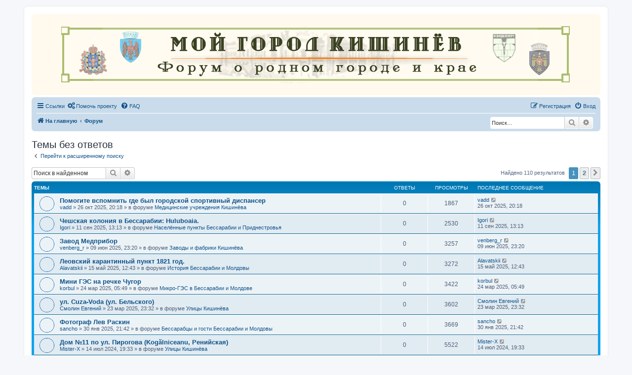

--- FILE ---
content_type: text/html; charset=UTF-8
request_url: https://oldchisinau.com/forum/search.php?search_id=unanswered&sid=6b6caa2487e1cbc8f163e8e52b3ed044
body_size: 18606
content:
<!DOCTYPE html>
<html dir="ltr" lang="ru">
<head>
<meta charset="utf-8" />
<meta http-equiv="X-UA-Compatible" content="IE=edge">
<meta name="viewport" content="width=device-width, initial-scale=1" />

<title>Мой город Кишинёв - Темы без ответов</title>



<!--
	phpBB style name: prosilver
	Based on style:   prosilver (this is the default phpBB3 style)
	Original author:  Tom Beddard ( http://www.subBlue.com/ )
	Modified by:
-->

<link href="./assets/css/font-awesome.min.css?assets_version=25" rel="stylesheet">
<link href="./styles/prosilver/theme/stylesheet.css?assets_version=25" rel="stylesheet">
<link href="./styles/prosilver/theme/ru/stylesheet.css?assets_version=25" rel="stylesheet">




<!--[if lte IE 9]>
	<link href="./styles/prosilver/theme/tweaks.css?assets_version=25" rel="stylesheet">
<![endif]-->


<link href="./ext/david63/sitelogo/styles/prosilver/theme/site_logo_common.css?assets_version=24" rel="stylesheet" media="screen" />
<link href="./ext/skouat/ppde/styles/all/theme/donation.css?assets_version=24" rel="stylesheet" media="screen" />
<link href="./ext/tatiana5/profilesideswitcher/styles/prosilver/theme/profile_side_switcher.css?assets_version=24" rel="stylesheet" media="screen" />
<link href="./ext/tatiana5/profilesideswitcher/styles/prosilver/theme/ru/profile_side_switcher.css?assets_version=24" rel="stylesheet" media="screen" />


<script>
	(function(i,s,o,g,r,a,m){i['GoogleAnalyticsObject']=r;i[r]=i[r]||function(){
	(i[r].q=i[r].q||[]).push(arguments)},i[r].l=1*new Date();a=s.createElement(o),
	m=s.getElementsByTagName(o)[0];a.async=1;a.src=g;m.parentNode.insertBefore(a,m)
	})(window,document,'script','//www.google-analytics.com/analytics.js','ga');

	ga('create', 'UA-73949065-1', 'auto');
	ga('send', 'pageview');
</script>

</head>
<body id="phpbb" class="nojs notouch section-search ltr ">


<div id="wrap" class="wrap">
	<a id="top" class="top-anchor" accesskey="t"></a>
	<div id="page-header">
		<div class="headerbar" role="banner">
					<div class="inner">

			<div id="site-description" class="site-description">
				<a id="logo" class="logo" href="http://oldchisinau.com/" title="На главную"><span class="site_logo"></span></a>
				<h1>Мой город Кишинёв</h1>
				<p></p>
				<p class="skiplink"><a href="#start_here">Пропустить</a></p>
			</div>

									
			</div>
					</div>
				<div class="navbar" role="navigation">
	<div class="inner">

	<ul id="nav-main" class="nav-main linklist" role="menubar">

		<li id="quick-links" class="quick-links dropdown-container responsive-menu" data-skip-responsive="true">
			<a href="#" class="dropdown-trigger">
				<i class="icon fa-bars fa-fw" aria-hidden="true"></i><span>Ссылки</span>
			</a>
			<div class="dropdown">
				<div class="pointer"><div class="pointer-inner"></div></div>
				<ul class="dropdown-contents" role="menu">
					
											<li class="separator"></li>
																									<li>
								<a href="./search.php?search_id=unanswered&amp;sid=dc2481df7ae2aa3d06e00ad853cc04e7" role="menuitem">
									<i class="icon fa-file-o fa-fw icon-gray" aria-hidden="true"></i><span>Темы без ответов</span>
								</a>
							</li>
							<li>
								<a href="./search.php?search_id=active_topics&amp;sid=dc2481df7ae2aa3d06e00ad853cc04e7" role="menuitem">
									<i class="icon fa-file-o fa-fw icon-blue" aria-hidden="true"></i><span>Активные темы</span>
								</a>
							</li>
							<li class="separator"></li>
							<li>
								<a href="./search.php?sid=dc2481df7ae2aa3d06e00ad853cc04e7" role="menuitem">
									<i class="icon fa-search fa-fw" aria-hidden="true"></i><span>Поиск</span>
								</a>
							</li>
					
										<li class="separator"></li>

									</ul>
			</div>
		</li>

								<li data-last-responsive="true">
				<a href="http://oldchisinau.com/o-sayte/" title="" role="menuitem" target="_blank">
				<i class="icon fa-hands-helping fa-fw" aria-hidden="true"></i><span>Помочь проекту</span>
				</a>
			</li>
					<li data-skip-responsive="true">
			<a href="/forum/app.php/help/faq?sid=dc2481df7ae2aa3d06e00ad853cc04e7" rel="help" title="Часто задаваемые вопросы" role="menuitem">
				<i class="icon fa-question-circle fa-fw" aria-hidden="true"></i><span>FAQ</span>
			</a>
		</li>
							
			<li class="rightside"  data-skip-responsive="true">
			<a href="./ucp.php?mode=login&amp;sid=dc2481df7ae2aa3d06e00ad853cc04e7" title="Вход" accesskey="x" role="menuitem">
				<i class="icon fa-power-off fa-fw" aria-hidden="true"></i><span>Вход</span>
			</a>
		</li>
					<li class="rightside" data-skip-responsive="true">
				<a href="./ucp.php?mode=register&amp;sid=dc2481df7ae2aa3d06e00ad853cc04e7" role="menuitem">
					<i class="icon fa-pencil-square-o  fa-fw" aria-hidden="true"></i><span>Регистрация</span>
				</a>
			</li>
						</ul>

	<ul id="nav-breadcrumbs" class="nav-breadcrumbs linklist navlinks" role="menubar">
								<li class="breadcrumbs" itemscope itemtype="http://schema.org/BreadcrumbList">
							<span class="crumb"  itemtype="http://schema.org/ListItem" itemprop="itemListElement" itemscope><a href="http://oldchisinau.com/" itemtype="https://schema.org/Thing" itemprop="item" data-navbar-reference="home"><i class="icon fa-home fa-fw" aria-hidden="true"></i><span itemprop="name">На главную</span></a><meta itemprop="position" content="1" /></span>
										<span class="crumb"  itemtype="http://schema.org/ListItem" itemprop="itemListElement" itemscope><a href="./index.php?sid=dc2481df7ae2aa3d06e00ad853cc04e7" itemtype="https://schema.org/Thing" itemprop="item" accesskey="h" data-navbar-reference="index"><span itemprop="name">Форум</span></a><meta itemprop="position" content="2" /></span>

								</li>
			<li class="rightside responsive-search">
		<a href="./search.php?sid=dc2481df7ae2aa3d06e00ad853cc04e7" title="Параметры расширенного поиска" role="menuitem">
			<i class="icon fa-search fa-fw" aria-hidden="true"></i><span class="sr-only">Поиск</span>
		</a>
	</li>

	<div id="search-box" class="search-box search-header" role="search">
		<form action="./search.php?sid=dc2481df7ae2aa3d06e00ad853cc04e7" method="get" id="search">
			<fieldset>
				<input name="keywords" id="keywords" type="search" maxlength="128" title="Ключевые слова" class="inputbox search tiny" size="20" value="" placeholder="Поиск…" />
				<button class="button button-search" type="submit" title="Поиск">
					<i class="icon fa-search fa-fw" aria-hidden="true"></i><span class="sr-only">Поиск</span>
				</button>
				<a href="./search.php?sid=dc2481df7ae2aa3d06e00ad853cc04e7" class="button button-search-end" title="Расширенный поиск">
					<i class="icon fa-cog fa-fw" aria-hidden="true"></i><span class="sr-only">Расширенный поиск</span>
				</a>
				<input type="hidden" name="sid" value="dc2481df7ae2aa3d06e00ad853cc04e7" />

			</fieldset>
		</form>
	</div>

			</ul>

	</div>
</div>
	</div>

	
	<a id="start_here" class="anchor"></a>
	<div id="page-body" class="page-body" role="main">
		
		

<h2 class="searchresults-title">Темы без ответов</h2>

	<p class="advanced-search-link">
		<a class="arrow-left" href="./search.php?sid=dc2481df7ae2aa3d06e00ad853cc04e7" title="Расширенный поиск">
			<i class="icon fa-angle-left fa-fw icon-black" aria-hidden="true"></i><span>Перейти к расширенному поиску</span>
		</a>
	</p>


	<div class="action-bar bar-top">

			<div class="search-box" role="search">
			<form method="post" action="./search.php?st=0&amp;sk=t&amp;sd=d&amp;sr=topics&amp;sid=dc2481df7ae2aa3d06e00ad853cc04e7&amp;search_id=unanswered">
			<fieldset>
				<input class="inputbox search tiny" type="search" name="add_keywords" id="add_keywords" value="" placeholder="Поиск в найденном" />
				<button class="button button-search" type="submit" title="Поиск">
					<i class="icon fa-search fa-fw" aria-hidden="true"></i><span class="sr-only">Поиск</span>
				</button>
				<a href="./search.php?sid=dc2481df7ae2aa3d06e00ad853cc04e7" class="button button-search-end" title="Расширенный поиск">
					<i class="icon fa-cog fa-fw" aria-hidden="true"></i><span class="sr-only">Расширенный поиск</span>
				</a>
			</fieldset>
			</form>
		</div>
	
		
		<div class="pagination">
						Найдено 110 результатов
							<ul>
		<li class="active"><span>1</span></li>
				<li><a class="button" href="./search.php?st=0&amp;sk=t&amp;sd=d&amp;sr=topics&amp;sid=dc2481df7ae2aa3d06e00ad853cc04e7&amp;search_id=unanswered&amp;start=75" role="button">2</a></li>
				<li class="arrow next"><a class="button button-icon-only" href="./search.php?st=0&amp;sk=t&amp;sd=d&amp;sr=topics&amp;sid=dc2481df7ae2aa3d06e00ad853cc04e7&amp;search_id=unanswered&amp;start=75" rel="next" role="button"><i class="icon fa-chevron-right fa-fw" aria-hidden="true"></i><span class="sr-only">След.</span></a></li>
	</ul>
					</div>
	</div>


		<div class="forumbg">

		<div class="inner">
		<ul class="topiclist">
			<li class="header">
				<dl class="row-item">
					<dt><div class="list-inner">Темы</div></dt>
					<dd class="posts">Ответы</dd>
					<dd class="views">Просмотры</dd>
					<dd class="lastpost"><span>Последнее сообщение</span></dd>
				</dl>
			</li>
		</ul>
		<ul class="topiclist topics">

								<li class="row bg1">
				<dl class="row-item topic_read">
					<dt title="В этой теме нет новых непрочитанных сообщений.">
												<div class="list-inner">
																					<a href="./viewtopic.php?f=24&amp;t=6406&amp;sid=dc2481df7ae2aa3d06e00ad853cc04e7" class="topictitle">Помогите вспомнить где был городской спортивный диспансер</a>
																												<br />
							
															<div class="responsive-show" style="display: none;">
									Последнее сообщение  <a href="./memberlist.php?mode=viewprofile&amp;u=5105&amp;sid=dc2481df7ae2aa3d06e00ad853cc04e7" class="username">vadd</a> &laquo; <a href="./viewtopic.php?f=24&amp;t=6406&amp;p=188425&amp;sid=dc2481df7ae2aa3d06e00ad853cc04e7#p188425" title="Перейти к последнему сообщению">26 окт 2025, 20:18</a>
									<br />Добавлено в форуме <a href="./viewforum.php?f=24&amp;sid=dc2481df7ae2aa3d06e00ad853cc04e7">Медицинские учреждения Кишинёва</a>
								</div>
														
							<div class="responsive-hide left-box">
																																 <a href="./memberlist.php?mode=viewprofile&amp;u=5105&amp;sid=dc2481df7ae2aa3d06e00ad853cc04e7" class="username">vadd</a> &raquo; 26 окт 2025, 20:18 &raquo; в форуме <a href="./viewforum.php?f=24&amp;sid=dc2481df7ae2aa3d06e00ad853cc04e7">Медицинские учреждения Кишинёва</a>
															</div>

							
													</div>
					</dt>
					<dd class="posts">0 <dfn>Ответы</dfn></dd>
					<dd class="views">1867 <dfn>Просмотры</dfn></dd>
					<dd class="lastpost">
						<span><dfn>Последнее сообщение </dfn> <a href="./memberlist.php?mode=viewprofile&amp;u=5105&amp;sid=dc2481df7ae2aa3d06e00ad853cc04e7" class="username">vadd</a>															<a href="./viewtopic.php?f=24&amp;t=6406&amp;p=188425&amp;sid=dc2481df7ae2aa3d06e00ad853cc04e7#p188425" title="Перейти к последнему сообщению">
									<i class="icon fa-external-link-square fa-fw icon-lightgray icon-md" aria-hidden="true"></i><span class="sr-only"></span>
								</a>
														<br />26 окт 2025, 20:18
						</span>
					</dd>
				</dl>
			</li>
											<li class="row bg2">
				<dl class="row-item topic_read">
					<dt title="В этой теме нет новых непрочитанных сообщений.">
												<div class="list-inner">
																					<a href="./viewtopic.php?f=26&amp;t=6395&amp;sid=dc2481df7ae2aa3d06e00ad853cc04e7" class="topictitle">Чешская колония в Бессарабии: Huluboaia.</a>
																												<br />
							
															<div class="responsive-show" style="display: none;">
									Последнее сообщение  <a href="./memberlist.php?mode=viewprofile&amp;u=59&amp;sid=dc2481df7ae2aa3d06e00ad853cc04e7" class="username">Igori</a> &laquo; <a href="./viewtopic.php?f=26&amp;t=6395&amp;p=187913&amp;sid=dc2481df7ae2aa3d06e00ad853cc04e7#p187913" title="Перейти к последнему сообщению">11 сен 2025, 13:13</a>
									<br />Добавлено в форуме <a href="./viewforum.php?f=26&amp;sid=dc2481df7ae2aa3d06e00ad853cc04e7">Населённые пункты Бессарабии и Приднестровья</a>
								</div>
														
							<div class="responsive-hide left-box">
																																 <a href="./memberlist.php?mode=viewprofile&amp;u=59&amp;sid=dc2481df7ae2aa3d06e00ad853cc04e7" class="username">Igori</a> &raquo; 11 сен 2025, 13:13 &raquo; в форуме <a href="./viewforum.php?f=26&amp;sid=dc2481df7ae2aa3d06e00ad853cc04e7">Населённые пункты Бессарабии и Приднестровья</a>
															</div>

							
													</div>
					</dt>
					<dd class="posts">0 <dfn>Ответы</dfn></dd>
					<dd class="views">2530 <dfn>Просмотры</dfn></dd>
					<dd class="lastpost">
						<span><dfn>Последнее сообщение </dfn> <a href="./memberlist.php?mode=viewprofile&amp;u=59&amp;sid=dc2481df7ae2aa3d06e00ad853cc04e7" class="username">Igori</a>															<a href="./viewtopic.php?f=26&amp;t=6395&amp;p=187913&amp;sid=dc2481df7ae2aa3d06e00ad853cc04e7#p187913" title="Перейти к последнему сообщению">
									<i class="icon fa-external-link-square fa-fw icon-lightgray icon-md" aria-hidden="true"></i><span class="sr-only"></span>
								</a>
														<br />11 сен 2025, 13:13
						</span>
					</dd>
				</dl>
			</li>
											<li class="row bg1">
				<dl class="row-item topic_read">
					<dt title="В этой теме нет новых непрочитанных сообщений.">
												<div class="list-inner">
																					<a href="./viewtopic.php?f=50&amp;t=6362&amp;sid=dc2481df7ae2aa3d06e00ad853cc04e7" class="topictitle">Завод Медприбор</a>
																												<br />
							
															<div class="responsive-show" style="display: none;">
									Последнее сообщение  <a href="./memberlist.php?mode=viewprofile&amp;u=9858&amp;sid=dc2481df7ae2aa3d06e00ad853cc04e7" class="username">venberg_r</a> &laquo; <a href="./viewtopic.php?f=50&amp;t=6362&amp;p=186370&amp;sid=dc2481df7ae2aa3d06e00ad853cc04e7#p186370" title="Перейти к последнему сообщению">09 июн 2025, 23:20</a>
									<br />Добавлено в форуме <a href="./viewforum.php?f=50&amp;sid=dc2481df7ae2aa3d06e00ad853cc04e7">Заводы и фабрики Кишинёва</a>
								</div>
														
							<div class="responsive-hide left-box">
																																 <a href="./memberlist.php?mode=viewprofile&amp;u=9858&amp;sid=dc2481df7ae2aa3d06e00ad853cc04e7" class="username">venberg_r</a> &raquo; 09 июн 2025, 23:20 &raquo; в форуме <a href="./viewforum.php?f=50&amp;sid=dc2481df7ae2aa3d06e00ad853cc04e7">Заводы и фабрики Кишинёва</a>
															</div>

							
													</div>
					</dt>
					<dd class="posts">0 <dfn>Ответы</dfn></dd>
					<dd class="views">3257 <dfn>Просмотры</dfn></dd>
					<dd class="lastpost">
						<span><dfn>Последнее сообщение </dfn> <a href="./memberlist.php?mode=viewprofile&amp;u=9858&amp;sid=dc2481df7ae2aa3d06e00ad853cc04e7" class="username">venberg_r</a>															<a href="./viewtopic.php?f=50&amp;t=6362&amp;p=186370&amp;sid=dc2481df7ae2aa3d06e00ad853cc04e7#p186370" title="Перейти к последнему сообщению">
									<i class="icon fa-external-link-square fa-fw icon-lightgray icon-md" aria-hidden="true"></i><span class="sr-only"></span>
								</a>
														<br />09 июн 2025, 23:20
						</span>
					</dd>
				</dl>
			</li>
											<li class="row bg2">
				<dl class="row-item topic_read">
					<dt title="В этой теме нет новых непрочитанных сообщений.">
												<div class="list-inner">
																					<a href="./viewtopic.php?f=18&amp;t=6351&amp;sid=dc2481df7ae2aa3d06e00ad853cc04e7" class="topictitle">Леовский карантинный пункт 1821 год.</a>
																												<br />
							
															<div class="responsive-show" style="display: none;">
									Последнее сообщение  <a href="./memberlist.php?mode=viewprofile&amp;u=13728&amp;sid=dc2481df7ae2aa3d06e00ad853cc04e7" class="username">Alavatskii</a> &laquo; <a href="./viewtopic.php?f=18&amp;t=6351&amp;p=186090&amp;sid=dc2481df7ae2aa3d06e00ad853cc04e7#p186090" title="Перейти к последнему сообщению">15 май 2025, 12:43</a>
									<br />Добавлено в форуме <a href="./viewforum.php?f=18&amp;sid=dc2481df7ae2aa3d06e00ad853cc04e7">История Бессарабии и Молдовы</a>
								</div>
														
							<div class="responsive-hide left-box">
																																 <a href="./memberlist.php?mode=viewprofile&amp;u=13728&amp;sid=dc2481df7ae2aa3d06e00ad853cc04e7" class="username">Alavatskii</a> &raquo; 15 май 2025, 12:43 &raquo; в форуме <a href="./viewforum.php?f=18&amp;sid=dc2481df7ae2aa3d06e00ad853cc04e7">История Бессарабии и Молдовы</a>
															</div>

							
													</div>
					</dt>
					<dd class="posts">0 <dfn>Ответы</dfn></dd>
					<dd class="views">3272 <dfn>Просмотры</dfn></dd>
					<dd class="lastpost">
						<span><dfn>Последнее сообщение </dfn> <a href="./memberlist.php?mode=viewprofile&amp;u=13728&amp;sid=dc2481df7ae2aa3d06e00ad853cc04e7" class="username">Alavatskii</a>															<a href="./viewtopic.php?f=18&amp;t=6351&amp;p=186090&amp;sid=dc2481df7ae2aa3d06e00ad853cc04e7#p186090" title="Перейти к последнему сообщению">
									<i class="icon fa-external-link-square fa-fw icon-lightgray icon-md" aria-hidden="true"></i><span class="sr-only"></span>
								</a>
														<br />15 май 2025, 12:43
						</span>
					</dd>
				</dl>
			</li>
											<li class="row bg1">
				<dl class="row-item topic_read">
					<dt title="В этой теме нет новых непрочитанных сообщений.">
												<div class="list-inner">
																					<a href="./viewtopic.php?f=96&amp;t=6331&amp;sid=dc2481df7ae2aa3d06e00ad853cc04e7" class="topictitle">Mини ГЭС на речке Чугор</a>
																												<br />
							
															<div class="responsive-show" style="display: none;">
									Последнее сообщение  <a href="./memberlist.php?mode=viewprofile&amp;u=13628&amp;sid=dc2481df7ae2aa3d06e00ad853cc04e7" class="username">korbul</a> &laquo; <a href="./viewtopic.php?f=96&amp;t=6331&amp;p=185072&amp;sid=dc2481df7ae2aa3d06e00ad853cc04e7#p185072" title="Перейти к последнему сообщению">24 мар 2025, 05:49</a>
									<br />Добавлено в форуме <a href="./viewforum.php?f=96&amp;sid=dc2481df7ae2aa3d06e00ad853cc04e7">Микро-ГЭС в Бессарабии и Молдове</a>
								</div>
														
							<div class="responsive-hide left-box">
																																 <a href="./memberlist.php?mode=viewprofile&amp;u=13628&amp;sid=dc2481df7ae2aa3d06e00ad853cc04e7" class="username">korbul</a> &raquo; 24 мар 2025, 05:49 &raquo; в форуме <a href="./viewforum.php?f=96&amp;sid=dc2481df7ae2aa3d06e00ad853cc04e7">Микро-ГЭС в Бессарабии и Молдове</a>
															</div>

							
													</div>
					</dt>
					<dd class="posts">0 <dfn>Ответы</dfn></dd>
					<dd class="views">3422 <dfn>Просмотры</dfn></dd>
					<dd class="lastpost">
						<span><dfn>Последнее сообщение </dfn> <a href="./memberlist.php?mode=viewprofile&amp;u=13628&amp;sid=dc2481df7ae2aa3d06e00ad853cc04e7" class="username">korbul</a>															<a href="./viewtopic.php?f=96&amp;t=6331&amp;p=185072&amp;sid=dc2481df7ae2aa3d06e00ad853cc04e7#p185072" title="Перейти к последнему сообщению">
									<i class="icon fa-external-link-square fa-fw icon-lightgray icon-md" aria-hidden="true"></i><span class="sr-only"></span>
								</a>
														<br />24 мар 2025, 05:49
						</span>
					</dd>
				</dl>
			</li>
											<li class="row bg2">
				<dl class="row-item topic_read">
					<dt title="В этой теме нет новых непрочитанных сообщений.">
												<div class="list-inner">
																					<a href="./viewtopic.php?f=14&amp;t=6330&amp;sid=dc2481df7ae2aa3d06e00ad853cc04e7" class="topictitle">ул. Cuza-Voda (ул. Бельского)</a>
																												<br />
							
															<div class="responsive-show" style="display: none;">
									Последнее сообщение  <a href="./memberlist.php?mode=viewprofile&amp;u=1903&amp;sid=dc2481df7ae2aa3d06e00ad853cc04e7" class="username">Смолин Евгений</a> &laquo; <a href="./viewtopic.php?f=14&amp;t=6330&amp;p=185062&amp;sid=dc2481df7ae2aa3d06e00ad853cc04e7#p185062" title="Перейти к последнему сообщению">23 мар 2025, 23:32</a>
									<br />Добавлено в форуме <a href="./viewforum.php?f=14&amp;sid=dc2481df7ae2aa3d06e00ad853cc04e7">Улицы Кишинёва</a>
								</div>
														
							<div class="responsive-hide left-box">
																																 <a href="./memberlist.php?mode=viewprofile&amp;u=1903&amp;sid=dc2481df7ae2aa3d06e00ad853cc04e7" class="username">Смолин Евгений</a> &raquo; 23 мар 2025, 23:32 &raquo; в форуме <a href="./viewforum.php?f=14&amp;sid=dc2481df7ae2aa3d06e00ad853cc04e7">Улицы Кишинёва</a>
															</div>

							
													</div>
					</dt>
					<dd class="posts">0 <dfn>Ответы</dfn></dd>
					<dd class="views">3602 <dfn>Просмотры</dfn></dd>
					<dd class="lastpost">
						<span><dfn>Последнее сообщение </dfn> <a href="./memberlist.php?mode=viewprofile&amp;u=1903&amp;sid=dc2481df7ae2aa3d06e00ad853cc04e7" class="username">Смолин Евгений</a>															<a href="./viewtopic.php?f=14&amp;t=6330&amp;p=185062&amp;sid=dc2481df7ae2aa3d06e00ad853cc04e7#p185062" title="Перейти к последнему сообщению">
									<i class="icon fa-external-link-square fa-fw icon-lightgray icon-md" aria-hidden="true"></i><span class="sr-only"></span>
								</a>
														<br />23 мар 2025, 23:32
						</span>
					</dd>
				</dl>
			</li>
											<li class="row bg1">
				<dl class="row-item topic_read">
					<dt title="В этой теме нет новых непрочитанных сообщений.">
												<div class="list-inner">
																					<a href="./viewtopic.php?f=89&amp;t=6305&amp;sid=dc2481df7ae2aa3d06e00ad853cc04e7" class="topictitle">Фотограф Лев Раскин</a>
																												<br />
							
															<div class="responsive-show" style="display: none;">
									Последнее сообщение  <a href="./memberlist.php?mode=viewprofile&amp;u=1265&amp;sid=dc2481df7ae2aa3d06e00ad853cc04e7" class="username">sancho</a> &laquo; <a href="./viewtopic.php?f=89&amp;t=6305&amp;p=184209&amp;sid=dc2481df7ae2aa3d06e00ad853cc04e7#p184209" title="Перейти к последнему сообщению">30 янв 2025, 21:42</a>
									<br />Добавлено в форуме <a href="./viewforum.php?f=89&amp;sid=dc2481df7ae2aa3d06e00ad853cc04e7">Бессарабцы и гости Бессарабии и Молдовы</a>
								</div>
														
							<div class="responsive-hide left-box">
																																 <a href="./memberlist.php?mode=viewprofile&amp;u=1265&amp;sid=dc2481df7ae2aa3d06e00ad853cc04e7" class="username">sancho</a> &raquo; 30 янв 2025, 21:42 &raquo; в форуме <a href="./viewforum.php?f=89&amp;sid=dc2481df7ae2aa3d06e00ad853cc04e7">Бессарабцы и гости Бессарабии и Молдовы</a>
															</div>

							
													</div>
					</dt>
					<dd class="posts">0 <dfn>Ответы</dfn></dd>
					<dd class="views">3669 <dfn>Просмотры</dfn></dd>
					<dd class="lastpost">
						<span><dfn>Последнее сообщение </dfn> <a href="./memberlist.php?mode=viewprofile&amp;u=1265&amp;sid=dc2481df7ae2aa3d06e00ad853cc04e7" class="username">sancho</a>															<a href="./viewtopic.php?f=89&amp;t=6305&amp;p=184209&amp;sid=dc2481df7ae2aa3d06e00ad853cc04e7#p184209" title="Перейти к последнему сообщению">
									<i class="icon fa-external-link-square fa-fw icon-lightgray icon-md" aria-hidden="true"></i><span class="sr-only"></span>
								</a>
														<br />30 янв 2025, 21:42
						</span>
					</dd>
				</dl>
			</li>
											<li class="row bg2">
				<dl class="row-item topic_read">
					<dt title="В этой теме нет новых непрочитанных сообщений.">
												<div class="list-inner">
																					<a href="./viewtopic.php?f=14&amp;t=6098&amp;sid=dc2481df7ae2aa3d06e00ad853cc04e7" class="topictitle">Дом №11 по ул. Пирогова (Kogălniceanu, Ренийская)</a>
																												<br />
							
															<div class="responsive-show" style="display: none;">
									Последнее сообщение  <a href="./memberlist.php?mode=viewprofile&amp;u=9993&amp;sid=dc2481df7ae2aa3d06e00ad853cc04e7" class="username">Mister-X</a> &laquo; <a href="./viewtopic.php?f=14&amp;t=6098&amp;p=181159&amp;sid=dc2481df7ae2aa3d06e00ad853cc04e7#p181159" title="Перейти к последнему сообщению">14 июл 2024, 19:33</a>
									<br />Добавлено в форуме <a href="./viewforum.php?f=14&amp;sid=dc2481df7ae2aa3d06e00ad853cc04e7">Улицы Кишинёва</a>
								</div>
														
							<div class="responsive-hide left-box">
																																 <a href="./memberlist.php?mode=viewprofile&amp;u=9993&amp;sid=dc2481df7ae2aa3d06e00ad853cc04e7" class="username">Mister-X</a> &raquo; 14 июл 2024, 19:33 &raquo; в форуме <a href="./viewforum.php?f=14&amp;sid=dc2481df7ae2aa3d06e00ad853cc04e7">Улицы Кишинёва</a>
															</div>

							
													</div>
					</dt>
					<dd class="posts">0 <dfn>Ответы</dfn></dd>
					<dd class="views">5522 <dfn>Просмотры</dfn></dd>
					<dd class="lastpost">
						<span><dfn>Последнее сообщение </dfn> <a href="./memberlist.php?mode=viewprofile&amp;u=9993&amp;sid=dc2481df7ae2aa3d06e00ad853cc04e7" class="username">Mister-X</a>															<a href="./viewtopic.php?f=14&amp;t=6098&amp;p=181159&amp;sid=dc2481df7ae2aa3d06e00ad853cc04e7#p181159" title="Перейти к последнему сообщению">
									<i class="icon fa-external-link-square fa-fw icon-lightgray icon-md" aria-hidden="true"></i><span class="sr-only"></span>
								</a>
														<br />14 июл 2024, 19:33
						</span>
					</dd>
				</dl>
			</li>
											<li class="row bg1">
				<dl class="row-item topic_read">
					<dt title="В этой теме нет новых непрочитанных сообщений.">
												<div class="list-inner">
																					<a href="./viewtopic.php?f=17&amp;t=6080&amp;sid=dc2481df7ae2aa3d06e00ad853cc04e7" class="topictitle">Мещане г. Кишинёва Парчевские</a>
																												<br />
							
															<div class="responsive-show" style="display: none;">
									Последнее сообщение  <a href="./memberlist.php?mode=viewprofile&amp;u=12714&amp;sid=dc2481df7ae2aa3d06e00ad853cc04e7" class="username">Maxim43</a> &laquo; <a href="./viewtopic.php?f=17&amp;t=6080&amp;p=180397&amp;sid=dc2481df7ae2aa3d06e00ad853cc04e7#p180397" title="Перейти к последнему сообщению">07 май 2024, 20:09</a>
									<br />Добавлено в форуме <a href="./viewforum.php?f=17&amp;sid=dc2481df7ae2aa3d06e00ad853cc04e7">Жители Кишинёва</a>
								</div>
														
							<div class="responsive-hide left-box">
																																 <a href="./memberlist.php?mode=viewprofile&amp;u=12714&amp;sid=dc2481df7ae2aa3d06e00ad853cc04e7" class="username">Maxim43</a> &raquo; 07 май 2024, 20:09 &raquo; в форуме <a href="./viewforum.php?f=17&amp;sid=dc2481df7ae2aa3d06e00ad853cc04e7">Жители Кишинёва</a>
															</div>

							
													</div>
					</dt>
					<dd class="posts">0 <dfn>Ответы</dfn></dd>
					<dd class="views">5409 <dfn>Просмотры</dfn></dd>
					<dd class="lastpost">
						<span><dfn>Последнее сообщение </dfn> <a href="./memberlist.php?mode=viewprofile&amp;u=12714&amp;sid=dc2481df7ae2aa3d06e00ad853cc04e7" class="username">Maxim43</a>															<a href="./viewtopic.php?f=17&amp;t=6080&amp;p=180397&amp;sid=dc2481df7ae2aa3d06e00ad853cc04e7#p180397" title="Перейти к последнему сообщению">
									<i class="icon fa-external-link-square fa-fw icon-lightgray icon-md" aria-hidden="true"></i><span class="sr-only"></span>
								</a>
														<br />07 май 2024, 20:09
						</span>
					</dd>
				</dl>
			</li>
											<li class="row bg2">
				<dl class="row-item topic_read">
					<dt title="В этой теме нет новых непрочитанных сообщений.">
												<div class="list-inner">
																					<a href="./viewtopic.php?f=51&amp;t=5907&amp;sid=dc2481df7ae2aa3d06e00ad853cc04e7" class="topictitle">Розенблат М. Л.</a>
																												<br />
							
															<div class="responsive-show" style="display: none;">
									Последнее сообщение  <a href="./memberlist.php?mode=viewprofile&amp;u=182&amp;sid=dc2481df7ae2aa3d06e00ad853cc04e7" style="color: #006600;" class="username-coloured">rimty</a> &laquo; <a href="./viewtopic.php?f=51&amp;t=5907&amp;p=178927&amp;sid=dc2481df7ae2aa3d06e00ad853cc04e7#p178927" title="Перейти к последнему сообщению">31 янв 2024, 13:33</a>
									<br />Добавлено в форуме <a href="./viewforum.php?f=51&amp;sid=dc2481df7ae2aa3d06e00ad853cc04e7">Старые фотоателье Кишинёва</a>
								</div>
														
							<div class="responsive-hide left-box">
																																 <a href="./memberlist.php?mode=viewprofile&amp;u=182&amp;sid=dc2481df7ae2aa3d06e00ad853cc04e7" style="color: #006600;" class="username-coloured">rimty</a> &raquo; 31 янв 2024, 13:33 &raquo; в форуме <a href="./viewforum.php?f=51&amp;sid=dc2481df7ae2aa3d06e00ad853cc04e7">Старые фотоателье Кишинёва</a>
															</div>

							
													</div>
					</dt>
					<dd class="posts">0 <dfn>Ответы</dfn></dd>
					<dd class="views">5908 <dfn>Просмотры</dfn></dd>
					<dd class="lastpost">
						<span><dfn>Последнее сообщение </dfn> <a href="./memberlist.php?mode=viewprofile&amp;u=182&amp;sid=dc2481df7ae2aa3d06e00ad853cc04e7" style="color: #006600;" class="username-coloured">rimty</a>															<a href="./viewtopic.php?f=51&amp;t=5907&amp;p=178927&amp;sid=dc2481df7ae2aa3d06e00ad853cc04e7#p178927" title="Перейти к последнему сообщению">
									<i class="icon fa-external-link-square fa-fw icon-lightgray icon-md" aria-hidden="true"></i><span class="sr-only"></span>
								</a>
														<br />31 янв 2024, 13:33
						</span>
					</dd>
				</dl>
			</li>
											<li class="row bg1">
				<dl class="row-item topic_read">
					<dt title="В этой теме нет новых непрочитанных сообщений.">
												<div class="list-inner">
																					<a href="./viewtopic.php?f=77&amp;t=5904&amp;sid=dc2481df7ae2aa3d06e00ad853cc04e7" class="topictitle">Православные церкви и духовная семнария для девушек в Единцах</a>
																												<br />
							
															<div class="responsive-show" style="display: none;">
									Последнее сообщение  <a href="./memberlist.php?mode=viewprofile&amp;u=11533&amp;sid=dc2481df7ae2aa3d06e00ad853cc04e7" class="username">Наталья 67</a> &laquo; <a href="./viewtopic.php?f=77&amp;t=5904&amp;p=178588&amp;sid=dc2481df7ae2aa3d06e00ad853cc04e7#p178588" title="Перейти к последнему сообщению">16 янв 2024, 08:44</a>
									<br />Добавлено в форуме <a href="./viewforum.php?f=77&amp;sid=dc2481df7ae2aa3d06e00ad853cc04e7">Единцы (Edineți)</a>
								</div>
														
							<div class="responsive-hide left-box">
																																 <a href="./memberlist.php?mode=viewprofile&amp;u=11533&amp;sid=dc2481df7ae2aa3d06e00ad853cc04e7" class="username">Наталья 67</a> &raquo; 16 янв 2024, 08:44 &raquo; в форуме <a href="./viewforum.php?f=77&amp;sid=dc2481df7ae2aa3d06e00ad853cc04e7">Единцы (Edineți)</a>
															</div>

							
													</div>
					</dt>
					<dd class="posts">0 <dfn>Ответы</dfn></dd>
					<dd class="views">6518 <dfn>Просмотры</dfn></dd>
					<dd class="lastpost">
						<span><dfn>Последнее сообщение </dfn> <a href="./memberlist.php?mode=viewprofile&amp;u=11533&amp;sid=dc2481df7ae2aa3d06e00ad853cc04e7" class="username">Наталья 67</a>															<a href="./viewtopic.php?f=77&amp;t=5904&amp;p=178588&amp;sid=dc2481df7ae2aa3d06e00ad853cc04e7#p178588" title="Перейти к последнему сообщению">
									<i class="icon fa-external-link-square fa-fw icon-lightgray icon-md" aria-hidden="true"></i><span class="sr-only"></span>
								</a>
														<br />16 янв 2024, 08:44
						</span>
					</dd>
				</dl>
			</li>
											<li class="row bg2">
				<dl class="row-item topic_read">
					<dt title="В этой теме нет новых непрочитанных сообщений.">
												<div class="list-inner">
																					<a href="./viewtopic.php?f=14&amp;t=5894&amp;sid=dc2481df7ae2aa3d06e00ad853cc04e7" class="topictitle">Улица М. Ломоносова</a>
																												<br />
							
															<div class="responsive-show" style="display: none;">
									Последнее сообщение  <a href="./memberlist.php?mode=viewprofile&amp;u=978&amp;sid=dc2481df7ae2aa3d06e00ad853cc04e7" class="username">miscallito</a> &laquo; <a href="./viewtopic.php?f=14&amp;t=5894&amp;p=176673&amp;sid=dc2481df7ae2aa3d06e00ad853cc04e7#p176673" title="Перейти к последнему сообщению">14 сен 2023, 00:39</a>
									<br />Добавлено в форуме <a href="./viewforum.php?f=14&amp;sid=dc2481df7ae2aa3d06e00ad853cc04e7">Улицы Кишинёва</a>
								</div>
														
							<div class="responsive-hide left-box">
																																 <a href="./memberlist.php?mode=viewprofile&amp;u=978&amp;sid=dc2481df7ae2aa3d06e00ad853cc04e7" class="username">miscallito</a> &raquo; 14 сен 2023, 00:39 &raquo; в форуме <a href="./viewforum.php?f=14&amp;sid=dc2481df7ae2aa3d06e00ad853cc04e7">Улицы Кишинёва</a>
															</div>

							
													</div>
					</dt>
					<dd class="posts">0 <dfn>Ответы</dfn></dd>
					<dd class="views">6427 <dfn>Просмотры</dfn></dd>
					<dd class="lastpost">
						<span><dfn>Последнее сообщение </dfn> <a href="./memberlist.php?mode=viewprofile&amp;u=978&amp;sid=dc2481df7ae2aa3d06e00ad853cc04e7" class="username">miscallito</a>															<a href="./viewtopic.php?f=14&amp;t=5894&amp;p=176673&amp;sid=dc2481df7ae2aa3d06e00ad853cc04e7#p176673" title="Перейти к последнему сообщению">
									<i class="icon fa-external-link-square fa-fw icon-lightgray icon-md" aria-hidden="true"></i><span class="sr-only"></span>
								</a>
														<br />14 сен 2023, 00:39
						</span>
					</dd>
				</dl>
			</li>
											<li class="row bg1">
				<dl class="row-item topic_read">
					<dt title="В этой теме нет новых непрочитанных сообщений.">
												<div class="list-inner">
																					<a href="./viewtopic.php?f=91&amp;t=5889&amp;sid=dc2481df7ae2aa3d06e00ad853cc04e7" class="topictitle">Медицинские учреждения Комрата</a>
																												<br />
							
															<div class="responsive-show" style="display: none;">
									Последнее сообщение  <a href="./memberlist.php?mode=viewprofile&amp;u=2&amp;sid=dc2481df7ae2aa3d06e00ad853cc04e7" style="color: #AA0000;" class="username-coloured">corax</a> &laquo; <a href="./viewtopic.php?f=91&amp;t=5889&amp;p=176264&amp;sid=dc2481df7ae2aa3d06e00ad853cc04e7#p176264" title="Перейти к последнему сообщению">21 авг 2023, 11:05</a>
									<br />Добавлено в форуме <a href="./viewforum.php?f=91&amp;sid=dc2481df7ae2aa3d06e00ad853cc04e7">Комрат (Comrat, Komrat)</a>
								</div>
														
							<div class="responsive-hide left-box">
																																 <a href="./memberlist.php?mode=viewprofile&amp;u=2&amp;sid=dc2481df7ae2aa3d06e00ad853cc04e7" style="color: #AA0000;" class="username-coloured">corax</a> &raquo; 21 авг 2023, 11:05 &raquo; в форуме <a href="./viewforum.php?f=91&amp;sid=dc2481df7ae2aa3d06e00ad853cc04e7">Комрат (Comrat, Komrat)</a>
															</div>

							
													</div>
					</dt>
					<dd class="posts">0 <dfn>Ответы</dfn></dd>
					<dd class="views">6956 <dfn>Просмотры</dfn></dd>
					<dd class="lastpost">
						<span><dfn>Последнее сообщение </dfn> <a href="./memberlist.php?mode=viewprofile&amp;u=2&amp;sid=dc2481df7ae2aa3d06e00ad853cc04e7" style="color: #AA0000;" class="username-coloured">corax</a>															<a href="./viewtopic.php?f=91&amp;t=5889&amp;p=176264&amp;sid=dc2481df7ae2aa3d06e00ad853cc04e7#p176264" title="Перейти к последнему сообщению">
									<i class="icon fa-external-link-square fa-fw icon-lightgray icon-md" aria-hidden="true"></i><span class="sr-only"></span>
								</a>
														<br />21 авг 2023, 11:05
						</span>
					</dd>
				</dl>
			</li>
											<li class="row bg2">
				<dl class="row-item topic_read">
					<dt title="В этой теме нет новых непрочитанных сообщений.">
												<div class="list-inner">
																					<a href="./viewtopic.php?f=87&amp;t=5878&amp;sid=dc2481df7ae2aa3d06e00ad853cc04e7" class="topictitle">Рыбалка в Молдове</a>
																												<br />
							
															<div class="responsive-show" style="display: none;">
									Последнее сообщение  <a href="./memberlist.php?mode=viewprofile&amp;u=3373&amp;sid=dc2481df7ae2aa3d06e00ad853cc04e7" class="username">RDS</a> &laquo; <a href="./viewtopic.php?f=87&amp;t=5878&amp;p=175509&amp;sid=dc2481df7ae2aa3d06e00ad853cc04e7#p175509" title="Перейти к последнему сообщению">11 июл 2023, 10:21</a>
									<br />Добавлено в форуме <a href="./viewforum.php?f=87&amp;sid=dc2481df7ae2aa3d06e00ad853cc04e7">Заповедники, реки, природные достопримечательности Молдовы</a>
								</div>
														
							<div class="responsive-hide left-box">
																																 <a href="./memberlist.php?mode=viewprofile&amp;u=3373&amp;sid=dc2481df7ae2aa3d06e00ad853cc04e7" class="username">RDS</a> &raquo; 11 июл 2023, 10:21 &raquo; в форуме <a href="./viewforum.php?f=87&amp;sid=dc2481df7ae2aa3d06e00ad853cc04e7">Заповедники, реки, природные достопримечательности Молдовы</a>
															</div>

							
													</div>
					</dt>
					<dd class="posts">0 <dfn>Ответы</dfn></dd>
					<dd class="views">7303 <dfn>Просмотры</dfn></dd>
					<dd class="lastpost">
						<span><dfn>Последнее сообщение </dfn> <a href="./memberlist.php?mode=viewprofile&amp;u=3373&amp;sid=dc2481df7ae2aa3d06e00ad853cc04e7" class="username">RDS</a>															<a href="./viewtopic.php?f=87&amp;t=5878&amp;p=175509&amp;sid=dc2481df7ae2aa3d06e00ad853cc04e7#p175509" title="Перейти к последнему сообщению">
									<i class="icon fa-external-link-square fa-fw icon-lightgray icon-md" aria-hidden="true"></i><span class="sr-only"></span>
								</a>
														<br />11 июл 2023, 10:21
						</span>
					</dd>
				</dl>
			</li>
											<li class="row bg1">
				<dl class="row-item topic_read">
					<dt title="В этой теме нет новых непрочитанных сообщений.">
												<div class="list-inner">
																					<a href="./viewtopic.php?f=31&amp;t=5869&amp;sid=dc2481df7ae2aa3d06e00ad853cc04e7" class="topictitle">Забричанский Христорождественский монастырь Единецкого района, Молдова.</a>
																												<br />
							
															<div class="responsive-show" style="display: none;">
									Последнее сообщение  <a href="./memberlist.php?mode=viewprofile&amp;u=11533&amp;sid=dc2481df7ae2aa3d06e00ad853cc04e7" class="username">Наталья 67</a> &laquo; <a href="./viewtopic.php?f=31&amp;t=5869&amp;p=174328&amp;sid=dc2481df7ae2aa3d06e00ad853cc04e7#p174328" title="Перейти к последнему сообщению">10 апр 2023, 23:20</a>
									<br />Добавлено в форуме <a href="./viewforum.php?f=31&amp;sid=dc2481df7ae2aa3d06e00ad853cc04e7">Монастыри и церкви Бессарабии и Приднестровья</a>
								</div>
														
							<div class="responsive-hide left-box">
																																 <a href="./memberlist.php?mode=viewprofile&amp;u=11533&amp;sid=dc2481df7ae2aa3d06e00ad853cc04e7" class="username">Наталья 67</a> &raquo; 10 апр 2023, 23:20 &raquo; в форуме <a href="./viewforum.php?f=31&amp;sid=dc2481df7ae2aa3d06e00ad853cc04e7">Монастыри и церкви Бессарабии и Приднестровья</a>
															</div>

							
													</div>
					</dt>
					<dd class="posts">0 <dfn>Ответы</dfn></dd>
					<dd class="views">8346 <dfn>Просмотры</dfn></dd>
					<dd class="lastpost">
						<span><dfn>Последнее сообщение </dfn> <a href="./memberlist.php?mode=viewprofile&amp;u=11533&amp;sid=dc2481df7ae2aa3d06e00ad853cc04e7" class="username">Наталья 67</a>															<a href="./viewtopic.php?f=31&amp;t=5869&amp;p=174328&amp;sid=dc2481df7ae2aa3d06e00ad853cc04e7#p174328" title="Перейти к последнему сообщению">
									<i class="icon fa-external-link-square fa-fw icon-lightgray icon-md" aria-hidden="true"></i><span class="sr-only"></span>
								</a>
														<br />10 апр 2023, 23:20
						</span>
					</dd>
				</dl>
			</li>
											<li class="row bg2">
				<dl class="row-item topic_read">
					<dt title="В этой теме нет новых непрочитанных сообщений.">
												<div class="list-inner">
																					<a href="./viewtopic.php?f=37&amp;t=5857&amp;sid=dc2481df7ae2aa3d06e00ad853cc04e7" class="topictitle">Польско-турецкие войны на Территории Бессарабии</a>
																												<br />
							
															<div class="responsive-show" style="display: none;">
									Последнее сообщение  <a href="./memberlist.php?mode=viewprofile&amp;u=9858&amp;sid=dc2481df7ae2aa3d06e00ad853cc04e7" class="username">venberg_r</a> &laquo; <a href="./viewtopic.php?f=37&amp;t=5857&amp;p=172852&amp;sid=dc2481df7ae2aa3d06e00ad853cc04e7#p172852" title="Перейти к последнему сообщению">08 фев 2023, 02:04</a>
									<br />Добавлено в форуме <a href="./viewforum.php?f=37&amp;sid=dc2481df7ae2aa3d06e00ad853cc04e7">Войны на территории Бессарабии и Молдовы</a>
								</div>
														
							<div class="responsive-hide left-box">
																																 <a href="./memberlist.php?mode=viewprofile&amp;u=9858&amp;sid=dc2481df7ae2aa3d06e00ad853cc04e7" class="username">venberg_r</a> &raquo; 08 фев 2023, 02:04 &raquo; в форуме <a href="./viewforum.php?f=37&amp;sid=dc2481df7ae2aa3d06e00ad853cc04e7">Войны на территории Бессарабии и Молдовы</a>
															</div>

							
													</div>
					</dt>
					<dd class="posts">0 <dfn>Ответы</dfn></dd>
					<dd class="views">7399 <dfn>Просмотры</dfn></dd>
					<dd class="lastpost">
						<span><dfn>Последнее сообщение </dfn> <a href="./memberlist.php?mode=viewprofile&amp;u=9858&amp;sid=dc2481df7ae2aa3d06e00ad853cc04e7" class="username">venberg_r</a>															<a href="./viewtopic.php?f=37&amp;t=5857&amp;p=172852&amp;sid=dc2481df7ae2aa3d06e00ad853cc04e7#p172852" title="Перейти к последнему сообщению">
									<i class="icon fa-external-link-square fa-fw icon-lightgray icon-md" aria-hidden="true"></i><span class="sr-only"></span>
								</a>
														<br />08 фев 2023, 02:04
						</span>
					</dd>
				</dl>
			</li>
											<li class="row bg1">
				<dl class="row-item topic_read">
					<dt title="В этой теме нет новых непрочитанных сообщений.">
												<div class="list-inner">
																					<a href="./viewtopic.php?f=74&amp;t=5838&amp;sid=dc2481df7ae2aa3d06e00ad853cc04e7" class="topictitle">Рыбницкая автостанция</a>
																												<br />
							
															<div class="responsive-show" style="display: none;">
									Последнее сообщение  <a href="./memberlist.php?mode=viewprofile&amp;u=3153&amp;sid=dc2481df7ae2aa3d06e00ad853cc04e7" class="username">VintuS</a> &laquo; <a href="./viewtopic.php?f=74&amp;t=5838&amp;p=170145&amp;sid=dc2481df7ae2aa3d06e00ad853cc04e7#p170145" title="Перейти к последнему сообщению">10 июл 2022, 15:35</a>
									<br />Добавлено в форуме <a href="./viewforum.php?f=74&amp;sid=dc2481df7ae2aa3d06e00ad853cc04e7">Рыбница (Rîbnița)</a>
								</div>
														
							<div class="responsive-hide left-box">
																																 <a href="./memberlist.php?mode=viewprofile&amp;u=3153&amp;sid=dc2481df7ae2aa3d06e00ad853cc04e7" class="username">VintuS</a> &raquo; 10 июл 2022, 15:35 &raquo; в форуме <a href="./viewforum.php?f=74&amp;sid=dc2481df7ae2aa3d06e00ad853cc04e7">Рыбница (Rîbnița)</a>
															</div>

							
													</div>
					</dt>
					<dd class="posts">0 <dfn>Ответы</dfn></dd>
					<dd class="views">9066 <dfn>Просмотры</dfn></dd>
					<dd class="lastpost">
						<span><dfn>Последнее сообщение </dfn> <a href="./memberlist.php?mode=viewprofile&amp;u=3153&amp;sid=dc2481df7ae2aa3d06e00ad853cc04e7" class="username">VintuS</a>															<a href="./viewtopic.php?f=74&amp;t=5838&amp;p=170145&amp;sid=dc2481df7ae2aa3d06e00ad853cc04e7#p170145" title="Перейти к последнему сообщению">
									<i class="icon fa-external-link-square fa-fw icon-lightgray icon-md" aria-hidden="true"></i><span class="sr-only"></span>
								</a>
														<br />10 июл 2022, 15:35
						</span>
					</dd>
				</dl>
			</li>
											<li class="row bg2">
				<dl class="row-item topic_read">
					<dt title="В этой теме нет новых непрочитанных сообщений.">
												<div class="list-inner">
																					<a href="./viewtopic.php?f=121&amp;t=6309&amp;sid=dc2481df7ae2aa3d06e00ad853cc04e7" class="topictitle">Еврейское кладбище города Теленешты</a>
																												<br />
							
															<div class="responsive-show" style="display: none;">
									Последнее сообщение  <a href="./memberlist.php?mode=viewprofile&amp;u=2&amp;sid=dc2481df7ae2aa3d06e00ad853cc04e7" style="color: #AA0000;" class="username-coloured">corax</a> &laquo; <a href="./viewtopic.php?f=121&amp;t=6309&amp;p=168658&amp;sid=dc2481df7ae2aa3d06e00ad853cc04e7#p168658" title="Перейти к последнему сообщению">06 мар 2022, 14:55</a>
									<br />Добавлено в форуме <a href="./viewforum.php?f=121&amp;sid=dc2481df7ae2aa3d06e00ad853cc04e7">Теленешты (Telenești)</a>
								</div>
														
							<div class="responsive-hide left-box">
																																 <a href="./memberlist.php?mode=viewprofile&amp;u=2&amp;sid=dc2481df7ae2aa3d06e00ad853cc04e7" style="color: #AA0000;" class="username-coloured">corax</a> &raquo; 06 мар 2022, 14:55 &raquo; в форуме <a href="./viewforum.php?f=121&amp;sid=dc2481df7ae2aa3d06e00ad853cc04e7">Теленешты (Telenești)</a>
															</div>

							
													</div>
					</dt>
					<dd class="posts">0 <dfn>Ответы</dfn></dd>
					<dd class="views">3816 <dfn>Просмотры</dfn></dd>
					<dd class="lastpost">
						<span><dfn>Последнее сообщение </dfn> <a href="./memberlist.php?mode=viewprofile&amp;u=2&amp;sid=dc2481df7ae2aa3d06e00ad853cc04e7" style="color: #AA0000;" class="username-coloured">corax</a>															<a href="./viewtopic.php?f=121&amp;t=6309&amp;p=168658&amp;sid=dc2481df7ae2aa3d06e00ad853cc04e7#p168658" title="Перейти к последнему сообщению">
									<i class="icon fa-external-link-square fa-fw icon-lightgray icon-md" aria-hidden="true"></i><span class="sr-only"></span>
								</a>
														<br />06 мар 2022, 14:55
						</span>
					</dd>
				</dl>
			</li>
											<li class="row bg1">
				<dl class="row-item topic_read_locked">
					<dt title="Эта тема закрыта, вы не можете редактировать и оставлять сообщения в ней.">
												<div class="list-inner">
																					<a href="./viewtopic.php?f=37&amp;t=5830&amp;sid=dc2481df7ae2aa3d06e00ad853cc04e7" class="topictitle">Готова ли Молдова к войне?</a>
																												<br />
							
															<div class="responsive-show" style="display: none;">
									Последнее сообщение  <a href="./memberlist.php?mode=viewprofile&amp;u=8884&amp;sid=dc2481df7ae2aa3d06e00ad853cc04e7" class="username">АлександрК</a> &laquo; <a href="./viewtopic.php?f=37&amp;t=5830&amp;p=168602&amp;sid=dc2481df7ae2aa3d06e00ad853cc04e7#p168602" title="Перейти к последнему сообщению">02 мар 2022, 13:48</a>
									<br />Добавлено в форуме <a href="./viewforum.php?f=37&amp;sid=dc2481df7ae2aa3d06e00ad853cc04e7">Войны на территории Бессарабии и Молдовы</a>
								</div>
														
							<div class="responsive-hide left-box">
																																 <a href="./memberlist.php?mode=viewprofile&amp;u=8884&amp;sid=dc2481df7ae2aa3d06e00ad853cc04e7" class="username">АлександрК</a> &raquo; 02 мар 2022, 13:48 &raquo; в форуме <a href="./viewforum.php?f=37&amp;sid=dc2481df7ae2aa3d06e00ad853cc04e7">Войны на территории Бессарабии и Молдовы</a>
															</div>

							
													</div>
					</dt>
					<dd class="posts">0 <dfn>Ответы</dfn></dd>
					<dd class="views">9792 <dfn>Просмотры</dfn></dd>
					<dd class="lastpost">
						<span><dfn>Последнее сообщение </dfn> <a href="./memberlist.php?mode=viewprofile&amp;u=8884&amp;sid=dc2481df7ae2aa3d06e00ad853cc04e7" class="username">АлександрК</a>															<a href="./viewtopic.php?f=37&amp;t=5830&amp;p=168602&amp;sid=dc2481df7ae2aa3d06e00ad853cc04e7#p168602" title="Перейти к последнему сообщению">
									<i class="icon fa-external-link-square fa-fw icon-lightgray icon-md" aria-hidden="true"></i><span class="sr-only"></span>
								</a>
														<br />02 мар 2022, 13:48
						</span>
					</dd>
				</dl>
			</li>
											<li class="row bg2">
				<dl class="row-item topic_read">
					<dt title="В этой теме нет новых непрочитанных сообщений.">
												<div class="list-inner">
																					<a href="./viewtopic.php?f=73&amp;t=5825&amp;sid=dc2481df7ae2aa3d06e00ad853cc04e7" class="topictitle">Центральный парк г.Унгены</a>
																												<br />
							
															<div class="responsive-show" style="display: none;">
									Последнее сообщение  <a href="./memberlist.php?mode=viewprofile&amp;u=1903&amp;sid=dc2481df7ae2aa3d06e00ad853cc04e7" class="username">Смолин Евгений</a> &laquo; <a href="./viewtopic.php?f=73&amp;t=5825&amp;p=167441&amp;sid=dc2481df7ae2aa3d06e00ad853cc04e7#p167441" title="Перейти к последнему сообщению">06 янв 2022, 15:11</a>
									<br />Добавлено в форуме <a href="./viewforum.php?f=73&amp;sid=dc2481df7ae2aa3d06e00ad853cc04e7">Унгены (Ungheni)</a>
								</div>
														
							<div class="responsive-hide left-box">
																																 <a href="./memberlist.php?mode=viewprofile&amp;u=1903&amp;sid=dc2481df7ae2aa3d06e00ad853cc04e7" class="username">Смолин Евгений</a> &raquo; 06 янв 2022, 15:11 &raquo; в форуме <a href="./viewforum.php?f=73&amp;sid=dc2481df7ae2aa3d06e00ad853cc04e7">Унгены (Ungheni)</a>
															</div>

							
													</div>
					</dt>
					<dd class="posts">0 <dfn>Ответы</dfn></dd>
					<dd class="views">9990 <dfn>Просмотры</dfn></dd>
					<dd class="lastpost">
						<span><dfn>Последнее сообщение </dfn> <a href="./memberlist.php?mode=viewprofile&amp;u=1903&amp;sid=dc2481df7ae2aa3d06e00ad853cc04e7" class="username">Смолин Евгений</a>															<a href="./viewtopic.php?f=73&amp;t=5825&amp;p=167441&amp;sid=dc2481df7ae2aa3d06e00ad853cc04e7#p167441" title="Перейти к последнему сообщению">
									<i class="icon fa-external-link-square fa-fw icon-lightgray icon-md" aria-hidden="true"></i><span class="sr-only"></span>
								</a>
														<br />06 янв 2022, 15:11
						</span>
					</dd>
				</dl>
			</li>
											<li class="row bg1">
				<dl class="row-item topic_read">
					<dt title="В этой теме нет новых непрочитанных сообщений.">
												<div class="list-inner">
																					<a href="./viewtopic.php?f=87&amp;t=5800&amp;sid=dc2481df7ae2aa3d06e00ad853cc04e7" class="topictitle">Пещера &quot;Сюрпризная&quot; (Криулянский район)</a>
																												<br />
							
															<div class="responsive-show" style="display: none;">
									Последнее сообщение  <a href="./memberlist.php?mode=viewprofile&amp;u=2&amp;sid=dc2481df7ae2aa3d06e00ad853cc04e7" style="color: #AA0000;" class="username-coloured">corax</a> &laquo; <a href="./viewtopic.php?f=87&amp;t=5800&amp;p=164960&amp;sid=dc2481df7ae2aa3d06e00ad853cc04e7#p164960" title="Перейти к последнему сообщению">21 авг 2021, 14:18</a>
									<br />Добавлено в форуме <a href="./viewforum.php?f=87&amp;sid=dc2481df7ae2aa3d06e00ad853cc04e7">Заповедники, реки, природные достопримечательности Молдовы</a>
								</div>
														
							<div class="responsive-hide left-box">
																																 <a href="./memberlist.php?mode=viewprofile&amp;u=2&amp;sid=dc2481df7ae2aa3d06e00ad853cc04e7" style="color: #AA0000;" class="username-coloured">corax</a> &raquo; 21 авг 2021, 14:18 &raquo; в форуме <a href="./viewforum.php?f=87&amp;sid=dc2481df7ae2aa3d06e00ad853cc04e7">Заповедники, реки, природные достопримечательности Молдовы</a>
															</div>

							
													</div>
					</dt>
					<dd class="posts">0 <dfn>Ответы</dfn></dd>
					<dd class="views">10086 <dfn>Просмотры</dfn></dd>
					<dd class="lastpost">
						<span><dfn>Последнее сообщение </dfn> <a href="./memberlist.php?mode=viewprofile&amp;u=2&amp;sid=dc2481df7ae2aa3d06e00ad853cc04e7" style="color: #AA0000;" class="username-coloured">corax</a>															<a href="./viewtopic.php?f=87&amp;t=5800&amp;p=164960&amp;sid=dc2481df7ae2aa3d06e00ad853cc04e7#p164960" title="Перейти к последнему сообщению">
									<i class="icon fa-external-link-square fa-fw icon-lightgray icon-md" aria-hidden="true"></i><span class="sr-only"></span>
								</a>
														<br />21 авг 2021, 14:18
						</span>
					</dd>
				</dl>
			</li>
											<li class="row bg2">
				<dl class="row-item topic_read">
					<dt title="В этой теме нет новых непрочитанных сообщений.">
												<div class="list-inner">
																					<a href="./viewtopic.php?f=40&amp;t=5764&amp;sid=dc2481df7ae2aa3d06e00ad853cc04e7" class="topictitle">Центральный парк</a>
																												<br />
							
															<div class="responsive-show" style="display: none;">
									Последнее сообщение  <a href="./memberlist.php?mode=viewprofile&amp;u=9553&amp;sid=dc2481df7ae2aa3d06e00ad853cc04e7" class="username">photobankmd</a> &laquo; <a href="./viewtopic.php?f=40&amp;t=5764&amp;p=161876&amp;sid=dc2481df7ae2aa3d06e00ad853cc04e7#p161876" title="Перейти к последнему сообщению">17 фев 2021, 15:23</a>
									<br />Добавлено в форуме <a href="./viewforum.php?f=40&amp;sid=dc2481df7ae2aa3d06e00ad853cc04e7">Сороки (Soroca)</a>
								</div>
														
							<div class="responsive-hide left-box">
																																 <a href="./memberlist.php?mode=viewprofile&amp;u=9553&amp;sid=dc2481df7ae2aa3d06e00ad853cc04e7" class="username">photobankmd</a> &raquo; 17 фев 2021, 15:23 &raquo; в форуме <a href="./viewforum.php?f=40&amp;sid=dc2481df7ae2aa3d06e00ad853cc04e7">Сороки (Soroca)</a>
															</div>

							
													</div>
					</dt>
					<dd class="posts">0 <dfn>Ответы</dfn></dd>
					<dd class="views">10371 <dfn>Просмотры</dfn></dd>
					<dd class="lastpost">
						<span><dfn>Последнее сообщение </dfn> <a href="./memberlist.php?mode=viewprofile&amp;u=9553&amp;sid=dc2481df7ae2aa3d06e00ad853cc04e7" class="username">photobankmd</a>															<a href="./viewtopic.php?f=40&amp;t=5764&amp;p=161876&amp;sid=dc2481df7ae2aa3d06e00ad853cc04e7#p161876" title="Перейти к последнему сообщению">
									<i class="icon fa-external-link-square fa-fw icon-lightgray icon-md" aria-hidden="true"></i><span class="sr-only"></span>
								</a>
														<br />17 фев 2021, 15:23
						</span>
					</dd>
				</dl>
			</li>
											<li class="row bg1">
				<dl class="row-item topic_read">
					<dt title="В этой теме нет новых непрочитанных сообщений.">
												<div class="list-inner">
																					<a href="./viewtopic.php?f=44&amp;t=5704&amp;sid=dc2481df7ae2aa3d06e00ad853cc04e7" class="topictitle">Микрорайоны города: Кишиневский Мост</a>
																												<br />
							
															<div class="responsive-show" style="display: none;">
									Последнее сообщение  <a href="./memberlist.php?mode=viewprofile&amp;u=9553&amp;sid=dc2481df7ae2aa3d06e00ad853cc04e7" class="username">photobankmd</a> &laquo; <a href="./viewtopic.php?f=44&amp;t=5704&amp;p=157918&amp;sid=dc2481df7ae2aa3d06e00ad853cc04e7#p157918" title="Перейти к последнему сообщению">10 авг 2020, 02:40</a>
									<br />Добавлено в форуме <a href="./viewforum.php?f=44&amp;sid=dc2481df7ae2aa3d06e00ad853cc04e7">Бельцы (Bălți)</a>
								</div>
														
							<div class="responsive-hide left-box">
																																 <a href="./memberlist.php?mode=viewprofile&amp;u=9553&amp;sid=dc2481df7ae2aa3d06e00ad853cc04e7" class="username">photobankmd</a> &raquo; 10 авг 2020, 02:40 &raquo; в форуме <a href="./viewforum.php?f=44&amp;sid=dc2481df7ae2aa3d06e00ad853cc04e7">Бельцы (Bălți)</a>
															</div>

							
													</div>
					</dt>
					<dd class="posts">0 <dfn>Ответы</dfn></dd>
					<dd class="views">10756 <dfn>Просмотры</dfn></dd>
					<dd class="lastpost">
						<span><dfn>Последнее сообщение </dfn> <a href="./memberlist.php?mode=viewprofile&amp;u=9553&amp;sid=dc2481df7ae2aa3d06e00ad853cc04e7" class="username">photobankmd</a>															<a href="./viewtopic.php?f=44&amp;t=5704&amp;p=157918&amp;sid=dc2481df7ae2aa3d06e00ad853cc04e7#p157918" title="Перейти к последнему сообщению">
									<i class="icon fa-external-link-square fa-fw icon-lightgray icon-md" aria-hidden="true"></i><span class="sr-only"></span>
								</a>
														<br />10 авг 2020, 02:40
						</span>
					</dd>
				</dl>
			</li>
											<li class="row bg2">
				<dl class="row-item topic_read">
					<dt title="В этой теме нет новых непрочитанных сообщений.">
												<div class="list-inner">
																					<a href="./viewtopic.php?f=44&amp;t=5688&amp;sid=dc2481df7ae2aa3d06e00ad853cc04e7" class="topictitle">Советские авто</a>
																												<br />
							
															<div class="responsive-show" style="display: none;">
									Последнее сообщение  <a href="./memberlist.php?mode=viewprofile&amp;u=9553&amp;sid=dc2481df7ae2aa3d06e00ad853cc04e7" class="username">photobankmd</a> &laquo; <a href="./viewtopic.php?f=44&amp;t=5688&amp;p=157223&amp;sid=dc2481df7ae2aa3d06e00ad853cc04e7#p157223" title="Перейти к последнему сообщению">02 июл 2020, 03:44</a>
									<br />Добавлено в форуме <a href="./viewforum.php?f=44&amp;sid=dc2481df7ae2aa3d06e00ad853cc04e7">Бельцы (Bălți)</a>
								</div>
														
							<div class="responsive-hide left-box">
																																 <a href="./memberlist.php?mode=viewprofile&amp;u=9553&amp;sid=dc2481df7ae2aa3d06e00ad853cc04e7" class="username">photobankmd</a> &raquo; 02 июл 2020, 03:44 &raquo; в форуме <a href="./viewforum.php?f=44&amp;sid=dc2481df7ae2aa3d06e00ad853cc04e7">Бельцы (Bălți)</a>
															</div>

							
													</div>
					</dt>
					<dd class="posts">0 <dfn>Ответы</dfn></dd>
					<dd class="views">10852 <dfn>Просмотры</dfn></dd>
					<dd class="lastpost">
						<span><dfn>Последнее сообщение </dfn> <a href="./memberlist.php?mode=viewprofile&amp;u=9553&amp;sid=dc2481df7ae2aa3d06e00ad853cc04e7" class="username">photobankmd</a>															<a href="./viewtopic.php?f=44&amp;t=5688&amp;p=157223&amp;sid=dc2481df7ae2aa3d06e00ad853cc04e7#p157223" title="Перейти к последнему сообщению">
									<i class="icon fa-external-link-square fa-fw icon-lightgray icon-md" aria-hidden="true"></i><span class="sr-only"></span>
								</a>
														<br />02 июл 2020, 03:44
						</span>
					</dd>
				</dl>
			</li>
											<li class="row bg1">
				<dl class="row-item topic_read">
					<dt title="В этой теме нет новых непрочитанных сообщений.">
												<div class="list-inner">
																					<a href="./viewtopic.php?f=119&amp;t=5683&amp;sid=dc2481df7ae2aa3d06e00ad853cc04e7" class="topictitle">Кафе и рестораны в Штефан-Водэ</a>
																												<br />
							
															<div class="responsive-show" style="display: none;">
									Последнее сообщение  <a href="./memberlist.php?mode=viewprofile&amp;u=2&amp;sid=dc2481df7ae2aa3d06e00ad853cc04e7" style="color: #AA0000;" class="username-coloured">corax</a> &laquo; <a href="./viewtopic.php?f=119&amp;t=5683&amp;p=156911&amp;sid=dc2481df7ae2aa3d06e00ad853cc04e7#p156911" title="Перейти к последнему сообщению">21 июн 2020, 19:02</a>
									<br />Добавлено в форуме <a href="./viewforum.php?f=119&amp;sid=dc2481df7ae2aa3d06e00ad853cc04e7">Штефан-Водэ (Ștefan Vodă, Суворово)</a>
								</div>
														
							<div class="responsive-hide left-box">
																																 <a href="./memberlist.php?mode=viewprofile&amp;u=2&amp;sid=dc2481df7ae2aa3d06e00ad853cc04e7" style="color: #AA0000;" class="username-coloured">corax</a> &raquo; 21 июн 2020, 19:02 &raquo; в форуме <a href="./viewforum.php?f=119&amp;sid=dc2481df7ae2aa3d06e00ad853cc04e7">Штефан-Водэ (Ștefan Vodă, Суворово)</a>
															</div>

							
													</div>
					</dt>
					<dd class="posts">0 <dfn>Ответы</dfn></dd>
					<dd class="views">12553 <dfn>Просмотры</dfn></dd>
					<dd class="lastpost">
						<span><dfn>Последнее сообщение </dfn> <a href="./memberlist.php?mode=viewprofile&amp;u=2&amp;sid=dc2481df7ae2aa3d06e00ad853cc04e7" style="color: #AA0000;" class="username-coloured">corax</a>															<a href="./viewtopic.php?f=119&amp;t=5683&amp;p=156911&amp;sid=dc2481df7ae2aa3d06e00ad853cc04e7#p156911" title="Перейти к последнему сообщению">
									<i class="icon fa-external-link-square fa-fw icon-lightgray icon-md" aria-hidden="true"></i><span class="sr-only"></span>
								</a>
														<br />21 июн 2020, 19:02
						</span>
					</dd>
				</dl>
			</li>
											<li class="row bg2">
				<dl class="row-item topic_read">
					<dt title="В этой теме нет новых непрочитанных сообщений.">
												<div class="list-inner">
																					<a href="./viewtopic.php?f=98&amp;t=5672&amp;sid=dc2481df7ae2aa3d06e00ad853cc04e7" class="topictitle">Фотоателье в Резине</a>
																												<br />
							
															<div class="responsive-show" style="display: none;">
									Последнее сообщение  <a href="./memberlist.php?mode=viewprofile&amp;u=182&amp;sid=dc2481df7ae2aa3d06e00ad853cc04e7" style="color: #006600;" class="username-coloured">rimty</a> &laquo; <a href="./viewtopic.php?f=98&amp;t=5672&amp;p=156711&amp;sid=dc2481df7ae2aa3d06e00ad853cc04e7#p156711" title="Перейти к последнему сообщению">14 июн 2020, 00:01</a>
									<br />Добавлено в форуме <a href="./viewforum.php?f=98&amp;sid=dc2481df7ae2aa3d06e00ad853cc04e7">Резина (Rezina)</a>
								</div>
														
							<div class="responsive-hide left-box">
																																 <a href="./memberlist.php?mode=viewprofile&amp;u=182&amp;sid=dc2481df7ae2aa3d06e00ad853cc04e7" style="color: #006600;" class="username-coloured">rimty</a> &raquo; 14 июн 2020, 00:01 &raquo; в форуме <a href="./viewforum.php?f=98&amp;sid=dc2481df7ae2aa3d06e00ad853cc04e7">Резина (Rezina)</a>
															</div>

							
													</div>
					</dt>
					<dd class="posts">0 <dfn>Ответы</dfn></dd>
					<dd class="views">11318 <dfn>Просмотры</dfn></dd>
					<dd class="lastpost">
						<span><dfn>Последнее сообщение </dfn> <a href="./memberlist.php?mode=viewprofile&amp;u=182&amp;sid=dc2481df7ae2aa3d06e00ad853cc04e7" style="color: #006600;" class="username-coloured">rimty</a>															<a href="./viewtopic.php?f=98&amp;t=5672&amp;p=156711&amp;sid=dc2481df7ae2aa3d06e00ad853cc04e7#p156711" title="Перейти к последнему сообщению">
									<i class="icon fa-external-link-square fa-fw icon-lightgray icon-md" aria-hidden="true"></i><span class="sr-only"></span>
								</a>
														<br />14 июн 2020, 00:01
						</span>
					</dd>
				</dl>
			</li>
											<li class="row bg1">
				<dl class="row-item topic_read">
					<dt title="В этой теме нет новых непрочитанных сообщений.">
												<div class="list-inner">
																					<a href="./viewtopic.php?f=40&amp;t=5659&amp;sid=dc2481df7ae2aa3d06e00ad853cc04e7" class="topictitle">Дворец Культуры</a>
																												<br />
							
															<div class="responsive-show" style="display: none;">
									Последнее сообщение  <a href="./memberlist.php?mode=viewprofile&amp;u=9553&amp;sid=dc2481df7ae2aa3d06e00ad853cc04e7" class="username">photobankmd</a> &laquo; <a href="./viewtopic.php?f=40&amp;t=5659&amp;p=156460&amp;sid=dc2481df7ae2aa3d06e00ad853cc04e7#p156460" title="Перейти к последнему сообщению">03 июн 2020, 14:50</a>
									<br />Добавлено в форуме <a href="./viewforum.php?f=40&amp;sid=dc2481df7ae2aa3d06e00ad853cc04e7">Сороки (Soroca)</a>
								</div>
														
							<div class="responsive-hide left-box">
																																 <a href="./memberlist.php?mode=viewprofile&amp;u=9553&amp;sid=dc2481df7ae2aa3d06e00ad853cc04e7" class="username">photobankmd</a> &raquo; 03 июн 2020, 14:50 &raquo; в форуме <a href="./viewforum.php?f=40&amp;sid=dc2481df7ae2aa3d06e00ad853cc04e7">Сороки (Soroca)</a>
															</div>

							
													</div>
					</dt>
					<dd class="posts">0 <dfn>Ответы</dfn></dd>
					<dd class="views">10836 <dfn>Просмотры</dfn></dd>
					<dd class="lastpost">
						<span><dfn>Последнее сообщение </dfn> <a href="./memberlist.php?mode=viewprofile&amp;u=9553&amp;sid=dc2481df7ae2aa3d06e00ad853cc04e7" class="username">photobankmd</a>															<a href="./viewtopic.php?f=40&amp;t=5659&amp;p=156460&amp;sid=dc2481df7ae2aa3d06e00ad853cc04e7#p156460" title="Перейти к последнему сообщению">
									<i class="icon fa-external-link-square fa-fw icon-lightgray icon-md" aria-hidden="true"></i><span class="sr-only"></span>
								</a>
														<br />03 июн 2020, 14:50
						</span>
					</dd>
				</dl>
			</li>
											<li class="row bg2">
				<dl class="row-item topic_read">
					<dt title="В этой теме нет новых непрочитанных сообщений.">
												<div class="list-inner">
																					<a href="./viewtopic.php?f=40&amp;t=5657&amp;sid=dc2481df7ae2aa3d06e00ad853cc04e7" class="topictitle">Автовокзал</a>
																												<br />
							
															<div class="responsive-show" style="display: none;">
									Последнее сообщение  <a href="./memberlist.php?mode=viewprofile&amp;u=9553&amp;sid=dc2481df7ae2aa3d06e00ad853cc04e7" class="username">photobankmd</a> &laquo; <a href="./viewtopic.php?f=40&amp;t=5657&amp;p=156442&amp;sid=dc2481df7ae2aa3d06e00ad853cc04e7#p156442" title="Перейти к последнему сообщению">02 июн 2020, 22:33</a>
									<br />Добавлено в форуме <a href="./viewforum.php?f=40&amp;sid=dc2481df7ae2aa3d06e00ad853cc04e7">Сороки (Soroca)</a>
								</div>
														
							<div class="responsive-hide left-box">
																																 <a href="./memberlist.php?mode=viewprofile&amp;u=9553&amp;sid=dc2481df7ae2aa3d06e00ad853cc04e7" class="username">photobankmd</a> &raquo; 02 июн 2020, 22:33 &raquo; в форуме <a href="./viewforum.php?f=40&amp;sid=dc2481df7ae2aa3d06e00ad853cc04e7">Сороки (Soroca)</a>
															</div>

							
													</div>
					</dt>
					<dd class="posts">0 <dfn>Ответы</dfn></dd>
					<dd class="views">10729 <dfn>Просмотры</dfn></dd>
					<dd class="lastpost">
						<span><dfn>Последнее сообщение </dfn> <a href="./memberlist.php?mode=viewprofile&amp;u=9553&amp;sid=dc2481df7ae2aa3d06e00ad853cc04e7" class="username">photobankmd</a>															<a href="./viewtopic.php?f=40&amp;t=5657&amp;p=156442&amp;sid=dc2481df7ae2aa3d06e00ad853cc04e7#p156442" title="Перейти к последнему сообщению">
									<i class="icon fa-external-link-square fa-fw icon-lightgray icon-md" aria-hidden="true"></i><span class="sr-only"></span>
								</a>
														<br />02 июн 2020, 22:33
						</span>
					</dd>
				</dl>
			</li>
											<li class="row bg1">
				<dl class="row-item topic_read">
					<dt title="В этой теме нет новых непрочитанных сообщений.">
												<div class="list-inner">
																					<a href="./viewtopic.php?f=112&amp;t=5629&amp;sid=dc2481df7ae2aa3d06e00ad853cc04e7" class="topictitle">Новые Анены. Карты, спутниковые снимки</a>
																												<br />
							
															<div class="responsive-show" style="display: none;">
									Последнее сообщение  <a href="./memberlist.php?mode=viewprofile&amp;u=2&amp;sid=dc2481df7ae2aa3d06e00ad853cc04e7" style="color: #AA0000;" class="username-coloured">corax</a> &laquo; <a href="./viewtopic.php?f=112&amp;t=5629&amp;p=156352&amp;sid=dc2481df7ae2aa3d06e00ad853cc04e7#p156352" title="Перейти к последнему сообщению">30 май 2020, 20:37</a>
									<br />Добавлено в форуме <a href="./viewforum.php?f=112&amp;sid=dc2481df7ae2aa3d06e00ad853cc04e7">Новые Анены (Anenii Noi)</a>
								</div>
														
							<div class="responsive-hide left-box">
																																 <a href="./memberlist.php?mode=viewprofile&amp;u=2&amp;sid=dc2481df7ae2aa3d06e00ad853cc04e7" style="color: #AA0000;" class="username-coloured">corax</a> &raquo; 30 май 2020, 20:37 &raquo; в форуме <a href="./viewforum.php?f=112&amp;sid=dc2481df7ae2aa3d06e00ad853cc04e7">Новые Анены (Anenii Noi)</a>
															</div>

							
													</div>
					</dt>
					<dd class="posts">0 <dfn>Ответы</dfn></dd>
					<dd class="views">11566 <dfn>Просмотры</dfn></dd>
					<dd class="lastpost">
						<span><dfn>Последнее сообщение </dfn> <a href="./memberlist.php?mode=viewprofile&amp;u=2&amp;sid=dc2481df7ae2aa3d06e00ad853cc04e7" style="color: #AA0000;" class="username-coloured">corax</a>															<a href="./viewtopic.php?f=112&amp;t=5629&amp;p=156352&amp;sid=dc2481df7ae2aa3d06e00ad853cc04e7#p156352" title="Перейти к последнему сообщению">
									<i class="icon fa-external-link-square fa-fw icon-lightgray icon-md" aria-hidden="true"></i><span class="sr-only"></span>
								</a>
														<br />30 май 2020, 20:37
						</span>
					</dd>
				</dl>
			</li>
											<li class="row bg2">
				<dl class="row-item topic_read">
					<dt title="В этой теме нет новых непрочитанных сообщений.">
												<div class="list-inner">
																					<a href="./viewtopic.php?f=88&amp;t=5624&amp;sid=dc2481df7ae2aa3d06e00ad853cc04e7" class="topictitle">Фотоателье Каушан</a>
																												<br />
							
															<div class="responsive-show" style="display: none;">
									Последнее сообщение  <a href="./memberlist.php?mode=viewprofile&amp;u=182&amp;sid=dc2481df7ae2aa3d06e00ad853cc04e7" style="color: #006600;" class="username-coloured">rimty</a> &laquo; <a href="./viewtopic.php?f=88&amp;t=5624&amp;p=156264&amp;sid=dc2481df7ae2aa3d06e00ad853cc04e7#p156264" title="Перейти к последнему сообщению">26 май 2020, 18:53</a>
									<br />Добавлено в форуме <a href="./viewforum.php?f=88&amp;sid=dc2481df7ae2aa3d06e00ad853cc04e7">Каушаны (Căușeni)</a>
								</div>
														
							<div class="responsive-hide left-box">
																																 <a href="./memberlist.php?mode=viewprofile&amp;u=182&amp;sid=dc2481df7ae2aa3d06e00ad853cc04e7" style="color: #006600;" class="username-coloured">rimty</a> &raquo; 26 май 2020, 18:53 &raquo; в форуме <a href="./viewforum.php?f=88&amp;sid=dc2481df7ae2aa3d06e00ad853cc04e7">Каушаны (Căușeni)</a>
															</div>

							
													</div>
					</dt>
					<dd class="posts">0 <dfn>Ответы</dfn></dd>
					<dd class="views">11087 <dfn>Просмотры</dfn></dd>
					<dd class="lastpost">
						<span><dfn>Последнее сообщение </dfn> <a href="./memberlist.php?mode=viewprofile&amp;u=182&amp;sid=dc2481df7ae2aa3d06e00ad853cc04e7" style="color: #006600;" class="username-coloured">rimty</a>															<a href="./viewtopic.php?f=88&amp;t=5624&amp;p=156264&amp;sid=dc2481df7ae2aa3d06e00ad853cc04e7#p156264" title="Перейти к последнему сообщению">
									<i class="icon fa-external-link-square fa-fw icon-lightgray icon-md" aria-hidden="true"></i><span class="sr-only"></span>
								</a>
														<br />26 май 2020, 18:53
						</span>
					</dd>
				</dl>
			</li>
											<li class="row bg1">
				<dl class="row-item topic_read">
					<dt title="В этой теме нет новых непрочитанных сообщений.">
												<div class="list-inner">
																					<a href="./viewtopic.php?f=92&amp;t=5614&amp;sid=dc2481df7ae2aa3d06e00ad853cc04e7" class="topictitle">Районный совет</a>
																												<br />
							
															<div class="responsive-show" style="display: none;">
									Последнее сообщение  <a href="./memberlist.php?mode=viewprofile&amp;u=9553&amp;sid=dc2481df7ae2aa3d06e00ad853cc04e7" class="username">photobankmd</a> &laquo; <a href="./viewtopic.php?f=92&amp;t=5614&amp;p=155608&amp;sid=dc2481df7ae2aa3d06e00ad853cc04e7#p155608" title="Перейти к последнему сообщению">06 май 2020, 09:41</a>
									<br />Добавлено в форуме <a href="./viewforum.php?f=92&amp;sid=dc2481df7ae2aa3d06e00ad853cc04e7">Бричаны (Briceni)</a>
								</div>
														
							<div class="responsive-hide left-box">
																																 <a href="./memberlist.php?mode=viewprofile&amp;u=9553&amp;sid=dc2481df7ae2aa3d06e00ad853cc04e7" class="username">photobankmd</a> &raquo; 06 май 2020, 09:41 &raquo; в форуме <a href="./viewforum.php?f=92&amp;sid=dc2481df7ae2aa3d06e00ad853cc04e7">Бричаны (Briceni)</a>
															</div>

							
													</div>
					</dt>
					<dd class="posts">0 <dfn>Ответы</dfn></dd>
					<dd class="views">11261 <dfn>Просмотры</dfn></dd>
					<dd class="lastpost">
						<span><dfn>Последнее сообщение </dfn> <a href="./memberlist.php?mode=viewprofile&amp;u=9553&amp;sid=dc2481df7ae2aa3d06e00ad853cc04e7" class="username">photobankmd</a>															<a href="./viewtopic.php?f=92&amp;t=5614&amp;p=155608&amp;sid=dc2481df7ae2aa3d06e00ad853cc04e7#p155608" title="Перейти к последнему сообщению">
									<i class="icon fa-external-link-square fa-fw icon-lightgray icon-md" aria-hidden="true"></i><span class="sr-only"></span>
								</a>
														<br />06 май 2020, 09:41
						</span>
					</dd>
				</dl>
			</li>
											<li class="row bg2">
				<dl class="row-item topic_read">
					<dt title="В этой теме нет новых непрочитанных сообщений.">
												<div class="list-inner">
																					<a href="./viewtopic.php?f=92&amp;t=5612&amp;sid=dc2481df7ae2aa3d06e00ad853cc04e7" class="topictitle">Теоретический Лицей №1</a>
																												<br />
							
															<div class="responsive-show" style="display: none;">
									Последнее сообщение  <a href="./memberlist.php?mode=viewprofile&amp;u=9553&amp;sid=dc2481df7ae2aa3d06e00ad853cc04e7" class="username">photobankmd</a> &laquo; <a href="./viewtopic.php?f=92&amp;t=5612&amp;p=155550&amp;sid=dc2481df7ae2aa3d06e00ad853cc04e7#p155550" title="Перейти к последнему сообщению">04 май 2020, 06:02</a>
									<br />Добавлено в форуме <a href="./viewforum.php?f=92&amp;sid=dc2481df7ae2aa3d06e00ad853cc04e7">Бричаны (Briceni)</a>
								</div>
														
							<div class="responsive-hide left-box">
																																 <a href="./memberlist.php?mode=viewprofile&amp;u=9553&amp;sid=dc2481df7ae2aa3d06e00ad853cc04e7" class="username">photobankmd</a> &raquo; 04 май 2020, 06:02 &raquo; в форуме <a href="./viewforum.php?f=92&amp;sid=dc2481df7ae2aa3d06e00ad853cc04e7">Бричаны (Briceni)</a>
															</div>

							
													</div>
					</dt>
					<dd class="posts">0 <dfn>Ответы</dfn></dd>
					<dd class="views">11431 <dfn>Просмотры</dfn></dd>
					<dd class="lastpost">
						<span><dfn>Последнее сообщение </dfn> <a href="./memberlist.php?mode=viewprofile&amp;u=9553&amp;sid=dc2481df7ae2aa3d06e00ad853cc04e7" class="username">photobankmd</a>															<a href="./viewtopic.php?f=92&amp;t=5612&amp;p=155550&amp;sid=dc2481df7ae2aa3d06e00ad853cc04e7#p155550" title="Перейти к последнему сообщению">
									<i class="icon fa-external-link-square fa-fw icon-lightgray icon-md" aria-hidden="true"></i><span class="sr-only"></span>
								</a>
														<br />04 май 2020, 06:02
						</span>
					</dd>
				</dl>
			</li>
											<li class="row bg1">
				<dl class="row-item topic_read">
					<dt title="В этой теме нет новых непрочитанных сообщений.">
												<div class="list-inner">
																					<a href="./viewtopic.php?f=92&amp;t=5602&amp;sid=dc2481df7ae2aa3d06e00ad853cc04e7" class="topictitle">Ресторан &quot;Аист&quot;</a>
																												<br />
							
															<div class="responsive-show" style="display: none;">
									Последнее сообщение  <a href="./memberlist.php?mode=viewprofile&amp;u=9553&amp;sid=dc2481df7ae2aa3d06e00ad853cc04e7" class="username">photobankmd</a> &laquo; <a href="./viewtopic.php?f=92&amp;t=5602&amp;p=155383&amp;sid=dc2481df7ae2aa3d06e00ad853cc04e7#p155383" title="Перейти к последнему сообщению">01 май 2020, 06:23</a>
									<br />Добавлено в форуме <a href="./viewforum.php?f=92&amp;sid=dc2481df7ae2aa3d06e00ad853cc04e7">Бричаны (Briceni)</a>
								</div>
														
							<div class="responsive-hide left-box">
																																 <a href="./memberlist.php?mode=viewprofile&amp;u=9553&amp;sid=dc2481df7ae2aa3d06e00ad853cc04e7" class="username">photobankmd</a> &raquo; 01 май 2020, 06:23 &raquo; в форуме <a href="./viewforum.php?f=92&amp;sid=dc2481df7ae2aa3d06e00ad853cc04e7">Бричаны (Briceni)</a>
															</div>

							
													</div>
					</dt>
					<dd class="posts">0 <dfn>Ответы</dfn></dd>
					<dd class="views">11428 <dfn>Просмотры</dfn></dd>
					<dd class="lastpost">
						<span><dfn>Последнее сообщение </dfn> <a href="./memberlist.php?mode=viewprofile&amp;u=9553&amp;sid=dc2481df7ae2aa3d06e00ad853cc04e7" class="username">photobankmd</a>															<a href="./viewtopic.php?f=92&amp;t=5602&amp;p=155383&amp;sid=dc2481df7ae2aa3d06e00ad853cc04e7#p155383" title="Перейти к последнему сообщению">
									<i class="icon fa-external-link-square fa-fw icon-lightgray icon-md" aria-hidden="true"></i><span class="sr-only"></span>
								</a>
														<br />01 май 2020, 06:23
						</span>
					</dd>
				</dl>
			</li>
											<li class="row bg2">
				<dl class="row-item topic_read">
					<dt title="В этой теме нет новых непрочитанных сообщений.">
												<div class="list-inner">
																					<a href="./viewtopic.php?f=92&amp;t=5599&amp;sid=dc2481df7ae2aa3d06e00ad853cc04e7" class="topictitle">Центральный  Универмаг</a>
																												<br />
							
															<div class="responsive-show" style="display: none;">
									Последнее сообщение  <a href="./memberlist.php?mode=viewprofile&amp;u=9553&amp;sid=dc2481df7ae2aa3d06e00ad853cc04e7" class="username">photobankmd</a> &laquo; <a href="./viewtopic.php?f=92&amp;t=5599&amp;p=155361&amp;sid=dc2481df7ae2aa3d06e00ad853cc04e7#p155361" title="Перейти к последнему сообщению">01 май 2020, 00:55</a>
									<br />Добавлено в форуме <a href="./viewforum.php?f=92&amp;sid=dc2481df7ae2aa3d06e00ad853cc04e7">Бричаны (Briceni)</a>
								</div>
														
							<div class="responsive-hide left-box">
																																 <a href="./memberlist.php?mode=viewprofile&amp;u=9553&amp;sid=dc2481df7ae2aa3d06e00ad853cc04e7" class="username">photobankmd</a> &raquo; 01 май 2020, 00:55 &raquo; в форуме <a href="./viewforum.php?f=92&amp;sid=dc2481df7ae2aa3d06e00ad853cc04e7">Бричаны (Briceni)</a>
															</div>

							
													</div>
					</dt>
					<dd class="posts">0 <dfn>Ответы</dfn></dd>
					<dd class="views">11221 <dfn>Просмотры</dfn></dd>
					<dd class="lastpost">
						<span><dfn>Последнее сообщение </dfn> <a href="./memberlist.php?mode=viewprofile&amp;u=9553&amp;sid=dc2481df7ae2aa3d06e00ad853cc04e7" class="username">photobankmd</a>															<a href="./viewtopic.php?f=92&amp;t=5599&amp;p=155361&amp;sid=dc2481df7ae2aa3d06e00ad853cc04e7#p155361" title="Перейти к последнему сообщению">
									<i class="icon fa-external-link-square fa-fw icon-lightgray icon-md" aria-hidden="true"></i><span class="sr-only"></span>
								</a>
														<br />01 май 2020, 00:55
						</span>
					</dd>
				</dl>
			</li>
											<li class="row bg1">
				<dl class="row-item topic_read">
					<dt title="В этой теме нет новых непрочитанных сообщений.">
												<div class="list-inner">
																					<a href="./viewtopic.php?f=65&amp;t=5589&amp;sid=dc2481df7ae2aa3d06e00ad853cc04e7" class="topictitle">Старые остановки</a>
																												<br />
							
															<div class="responsive-show" style="display: none;">
									Последнее сообщение  <a href="./memberlist.php?mode=viewprofile&amp;u=9553&amp;sid=dc2481df7ae2aa3d06e00ad853cc04e7" class="username">photobankmd</a> &laquo; <a href="./viewtopic.php?f=65&amp;t=5589&amp;p=155120&amp;sid=dc2481df7ae2aa3d06e00ad853cc04e7#p155120" title="Перейти к последнему сообщению">23 апр 2020, 02:58</a>
									<br />Добавлено в форуме <a href="./viewforum.php?f=65&amp;sid=dc2481df7ae2aa3d06e00ad853cc04e7">Дрокия (Drochia)</a>
								</div>
														
							<div class="responsive-hide left-box">
																																 <a href="./memberlist.php?mode=viewprofile&amp;u=9553&amp;sid=dc2481df7ae2aa3d06e00ad853cc04e7" class="username">photobankmd</a> &raquo; 23 апр 2020, 02:58 &raquo; в форуме <a href="./viewforum.php?f=65&amp;sid=dc2481df7ae2aa3d06e00ad853cc04e7">Дрокия (Drochia)</a>
															</div>

							
													</div>
					</dt>
					<dd class="posts">0 <dfn>Ответы</dfn></dd>
					<dd class="views">12122 <dfn>Просмотры</dfn></dd>
					<dd class="lastpost">
						<span><dfn>Последнее сообщение </dfn> <a href="./memberlist.php?mode=viewprofile&amp;u=9553&amp;sid=dc2481df7ae2aa3d06e00ad853cc04e7" class="username">photobankmd</a>															<a href="./viewtopic.php?f=65&amp;t=5589&amp;p=155120&amp;sid=dc2481df7ae2aa3d06e00ad853cc04e7#p155120" title="Перейти к последнему сообщению">
									<i class="icon fa-external-link-square fa-fw icon-lightgray icon-md" aria-hidden="true"></i><span class="sr-only"></span>
								</a>
														<br />23 апр 2020, 02:58
						</span>
					</dd>
				</dl>
			</li>
											<li class="row bg2">
				<dl class="row-item topic_read">
					<dt title="В этой теме нет новых непрочитанных сообщений.">
												<div class="list-inner">
																					<a href="./viewtopic.php?f=44&amp;t=5571&amp;sid=dc2481df7ae2aa3d06e00ad853cc04e7" class="topictitle">Церковь Св. Архангелов Михаила и Гавриила</a>
																												<br />
							
															<div class="responsive-show" style="display: none;">
									Последнее сообщение  <a href="./memberlist.php?mode=viewprofile&amp;u=9553&amp;sid=dc2481df7ae2aa3d06e00ad853cc04e7" class="username">photobankmd</a> &laquo; <a href="./viewtopic.php?f=44&amp;t=5571&amp;p=154302&amp;sid=dc2481df7ae2aa3d06e00ad853cc04e7#p154302" title="Перейти к последнему сообщению">25 мар 2020, 01:24</a>
									<br />Добавлено в форуме <a href="./viewforum.php?f=44&amp;sid=dc2481df7ae2aa3d06e00ad853cc04e7">Бельцы (Bălți)</a>
								</div>
														
							<div class="responsive-hide left-box">
																																 <a href="./memberlist.php?mode=viewprofile&amp;u=9553&amp;sid=dc2481df7ae2aa3d06e00ad853cc04e7" class="username">photobankmd</a> &raquo; 25 мар 2020, 01:24 &raquo; в форуме <a href="./viewforum.php?f=44&amp;sid=dc2481df7ae2aa3d06e00ad853cc04e7">Бельцы (Bălți)</a>
															</div>

							
													</div>
					</dt>
					<dd class="posts">0 <dfn>Ответы</dfn></dd>
					<dd class="views">18192 <dfn>Просмотры</dfn></dd>
					<dd class="lastpost">
						<span><dfn>Последнее сообщение </dfn> <a href="./memberlist.php?mode=viewprofile&amp;u=9553&amp;sid=dc2481df7ae2aa3d06e00ad853cc04e7" class="username">photobankmd</a>															<a href="./viewtopic.php?f=44&amp;t=5571&amp;p=154302&amp;sid=dc2481df7ae2aa3d06e00ad853cc04e7#p154302" title="Перейти к последнему сообщению">
									<i class="icon fa-external-link-square fa-fw icon-lightgray icon-md" aria-hidden="true"></i><span class="sr-only"></span>
								</a>
														<br />25 мар 2020, 01:24
						</span>
					</dd>
				</dl>
			</li>
											<li class="row bg1">
				<dl class="row-item topic_read">
					<dt title="В этой теме нет новых непрочитанных сообщений.">
												<div class="list-inner">
																					<a href="./viewtopic.php?f=9&amp;t=5495&amp;sid=dc2481df7ae2aa3d06e00ad853cc04e7" class="topictitle">Газета &quot;Наш Голос&quot; (&quot;Ундзер Кол&quot;)</a>
																												<br />
							
															<div class="responsive-show" style="display: none;">
									Последнее сообщение  <a href="./memberlist.php?mode=viewprofile&amp;u=56&amp;sid=dc2481df7ae2aa3d06e00ad853cc04e7" class="username">steinchik</a> &laquo; <a href="./viewtopic.php?f=9&amp;t=5495&amp;p=154161&amp;sid=dc2481df7ae2aa3d06e00ad853cc04e7#p154161" title="Перейти к последнему сообщению">17 мар 2020, 16:23</a>
									<br />Добавлено в форуме <a href="./viewforum.php?f=9&amp;sid=dc2481df7ae2aa3d06e00ad853cc04e7">История Кишинёва</a>
								</div>
														
							<div class="responsive-hide left-box">
																																 <a href="./memberlist.php?mode=viewprofile&amp;u=56&amp;sid=dc2481df7ae2aa3d06e00ad853cc04e7" class="username">steinchik</a> &raquo; 17 мар 2020, 16:23 &raquo; в форуме <a href="./viewforum.php?f=9&amp;sid=dc2481df7ae2aa3d06e00ad853cc04e7">История Кишинёва</a>
															</div>

							
													</div>
					</dt>
					<dd class="posts">0 <dfn>Ответы</dfn></dd>
					<dd class="views">17234 <dfn>Просмотры</dfn></dd>
					<dd class="lastpost">
						<span><dfn>Последнее сообщение </dfn> <a href="./memberlist.php?mode=viewprofile&amp;u=56&amp;sid=dc2481df7ae2aa3d06e00ad853cc04e7" class="username">steinchik</a>															<a href="./viewtopic.php?f=9&amp;t=5495&amp;p=154161&amp;sid=dc2481df7ae2aa3d06e00ad853cc04e7#p154161" title="Перейти к последнему сообщению">
									<i class="icon fa-external-link-square fa-fw icon-lightgray icon-md" aria-hidden="true"></i><span class="sr-only"></span>
								</a>
														<br />17 мар 2020, 16:23
						</span>
					</dd>
				</dl>
			</li>
											<li class="row bg2">
				<dl class="row-item topic_read">
					<dt title="В этой теме нет новых непрочитанных сообщений.">
												<div class="list-inner">
																					<a href="./viewtopic.php?f=42&amp;t=5492&amp;sid=dc2481df7ae2aa3d06e00ad853cc04e7" class="topictitle">Документ c подписью Бессарабского Военного Губернатора Федорова П. 1844г</a>
																												<br />
							
															<div class="responsive-show" style="display: none;">
									Последнее сообщение  <a href="./memberlist.php?mode=viewprofile&amp;u=2716&amp;sid=dc2481df7ae2aa3d06e00ad853cc04e7" class="username">Runar</a> &laquo; <a href="./viewtopic.php?f=42&amp;t=5492&amp;p=154007&amp;sid=dc2481df7ae2aa3d06e00ad853cc04e7#p154007" title="Перейти к последнему сообщению">07 мар 2020, 19:41</a>
									<br />Добавлено в форуме <a href="./viewforum.php?f=42&amp;sid=dc2481df7ae2aa3d06e00ad853cc04e7">Измаил (Ismail, Тучков)</a>
								</div>
														
							<div class="responsive-hide left-box">
																																 <a href="./memberlist.php?mode=viewprofile&amp;u=2716&amp;sid=dc2481df7ae2aa3d06e00ad853cc04e7" class="username">Runar</a> &raquo; 07 мар 2020, 19:41 &raquo; в форуме <a href="./viewforum.php?f=42&amp;sid=dc2481df7ae2aa3d06e00ad853cc04e7">Измаил (Ismail, Тучков)</a>
															</div>

							
													</div>
					</dt>
					<dd class="posts">0 <dfn>Ответы</dfn></dd>
					<dd class="views">17151 <dfn>Просмотры</dfn></dd>
					<dd class="lastpost">
						<span><dfn>Последнее сообщение </dfn> <a href="./memberlist.php?mode=viewprofile&amp;u=2716&amp;sid=dc2481df7ae2aa3d06e00ad853cc04e7" class="username">Runar</a>															<a href="./viewtopic.php?f=42&amp;t=5492&amp;p=154007&amp;sid=dc2481df7ae2aa3d06e00ad853cc04e7#p154007" title="Перейти к последнему сообщению">
									<i class="icon fa-external-link-square fa-fw icon-lightgray icon-md" aria-hidden="true"></i><span class="sr-only"></span>
								</a>
														<br />07 мар 2020, 19:41
						</span>
					</dd>
				</dl>
			</li>
											<li class="row bg1">
				<dl class="row-item topic_read">
					<dt title="В этой теме нет новых непрочитанных сообщений.">
												<div class="list-inner">
																					<a href="./viewtopic.php?f=57&amp;t=5487&amp;sid=dc2481df7ae2aa3d06e00ad853cc04e7" class="topictitle">Фонтан у Универмага (UNIC)</a>
																												<br />
							
															<div class="responsive-show" style="display: none;">
									Последнее сообщение  <a href="./memberlist.php?mode=viewprofile&amp;u=3814&amp;sid=dc2481df7ae2aa3d06e00ad853cc04e7" class="username">serj63-63</a> &laquo; <a href="./viewtopic.php?f=57&amp;t=5487&amp;p=153730&amp;sid=dc2481df7ae2aa3d06e00ad853cc04e7#p153730" title="Перейти к последнему сообщению">25 фев 2020, 16:42</a>
									<br />Добавлено в форуме <a href="./viewforum.php?f=57&amp;sid=dc2481df7ae2aa3d06e00ad853cc04e7">Фонтаны Кишинёва</a>
								</div>
														
							<div class="responsive-hide left-box">
																																 <a href="./memberlist.php?mode=viewprofile&amp;u=3814&amp;sid=dc2481df7ae2aa3d06e00ad853cc04e7" class="username">serj63-63</a> &raquo; 25 фев 2020, 16:42 &raquo; в форуме <a href="./viewforum.php?f=57&amp;sid=dc2481df7ae2aa3d06e00ad853cc04e7">Фонтаны Кишинёва</a>
															</div>

							
													</div>
					</dt>
					<dd class="posts">0 <dfn>Ответы</dfn></dd>
					<dd class="views">16885 <dfn>Просмотры</dfn></dd>
					<dd class="lastpost">
						<span><dfn>Последнее сообщение </dfn> <a href="./memberlist.php?mode=viewprofile&amp;u=3814&amp;sid=dc2481df7ae2aa3d06e00ad853cc04e7" class="username">serj63-63</a>															<a href="./viewtopic.php?f=57&amp;t=5487&amp;p=153730&amp;sid=dc2481df7ae2aa3d06e00ad853cc04e7#p153730" title="Перейти к последнему сообщению">
									<i class="icon fa-external-link-square fa-fw icon-lightgray icon-md" aria-hidden="true"></i><span class="sr-only"></span>
								</a>
														<br />25 фев 2020, 16:42
						</span>
					</dd>
				</dl>
			</li>
											<li class="row bg2">
				<dl class="row-item topic_read">
					<dt title="В этой теме нет новых непрочитанных сообщений.">
												<div class="list-inner">
																					<a href="./viewtopic.php?f=45&amp;t=5464&amp;sid=dc2481df7ae2aa3d06e00ad853cc04e7" class="topictitle">Где посмотреть фильм &quot;Офицер запаса&quot;</a>
																												<br />
							
															<div class="responsive-show" style="display: none;">
									Последнее сообщение  <a href="./memberlist.php?mode=viewprofile&amp;u=3153&amp;sid=dc2481df7ae2aa3d06e00ad853cc04e7" class="username">VintuS</a> &laquo; <a href="./viewtopic.php?f=45&amp;t=5464&amp;p=152950&amp;sid=dc2481df7ae2aa3d06e00ad853cc04e7#p152950" title="Перейти к последнему сообщению">20 янв 2020, 00:55</a>
									<br />Добавлено в форуме <a href="./viewforum.php?f=45&amp;sid=dc2481df7ae2aa3d06e00ad853cc04e7">Кинотеатры, телевидение, фильмы</a>
								</div>
														
							<div class="responsive-hide left-box">
																																 <a href="./memberlist.php?mode=viewprofile&amp;u=3153&amp;sid=dc2481df7ae2aa3d06e00ad853cc04e7" class="username">VintuS</a> &raquo; 20 янв 2020, 00:55 &raquo; в форуме <a href="./viewforum.php?f=45&amp;sid=dc2481df7ae2aa3d06e00ad853cc04e7">Кинотеатры, телевидение, фильмы</a>
															</div>

							
													</div>
					</dt>
					<dd class="posts">0 <dfn>Ответы</dfn></dd>
					<dd class="views">17430 <dfn>Просмотры</dfn></dd>
					<dd class="lastpost">
						<span><dfn>Последнее сообщение </dfn> <a href="./memberlist.php?mode=viewprofile&amp;u=3153&amp;sid=dc2481df7ae2aa3d06e00ad853cc04e7" class="username">VintuS</a>															<a href="./viewtopic.php?f=45&amp;t=5464&amp;p=152950&amp;sid=dc2481df7ae2aa3d06e00ad853cc04e7#p152950" title="Перейти к последнему сообщению">
									<i class="icon fa-external-link-square fa-fw icon-lightgray icon-md" aria-hidden="true"></i><span class="sr-only"></span>
								</a>
														<br />20 янв 2020, 00:55
						</span>
					</dd>
				</dl>
			</li>
											<li class="row bg1">
				<dl class="row-item topic_read">
					<dt title="В этой теме нет новых непрочитанных сообщений.">
												<div class="list-inner">
																					<a href="./viewtopic.php?f=9&amp;t=5455&amp;sid=dc2481df7ae2aa3d06e00ad853cc04e7" class="topictitle">Bessarabica - открытый фотобанк изображений Бессарабии</a>
																												<br />
							
															<div class="responsive-show" style="display: none;">
									Последнее сообщение  <a href="./memberlist.php?mode=viewprofile&amp;u=2&amp;sid=dc2481df7ae2aa3d06e00ad853cc04e7" style="color: #AA0000;" class="username-coloured">corax</a> &laquo; <a href="./viewtopic.php?f=9&amp;t=5455&amp;p=152393&amp;sid=dc2481df7ae2aa3d06e00ad853cc04e7#p152393" title="Перейти к последнему сообщению">20 дек 2019, 08:08</a>
									<br />Добавлено в форуме <a href="./viewforum.php?f=9&amp;sid=dc2481df7ae2aa3d06e00ad853cc04e7">История Кишинёва</a>
								</div>
														
							<div class="responsive-hide left-box">
																																 <a href="./memberlist.php?mode=viewprofile&amp;u=2&amp;sid=dc2481df7ae2aa3d06e00ad853cc04e7" style="color: #AA0000;" class="username-coloured">corax</a> &raquo; 20 дек 2019, 08:08 &raquo; в форуме <a href="./viewforum.php?f=9&amp;sid=dc2481df7ae2aa3d06e00ad853cc04e7">История Кишинёва</a>
															</div>

							
													</div>
					</dt>
					<dd class="posts">0 <dfn>Ответы</dfn></dd>
					<dd class="views">8978 <dfn>Просмотры</dfn></dd>
					<dd class="lastpost">
						<span><dfn>Последнее сообщение </dfn> <a href="./memberlist.php?mode=viewprofile&amp;u=2&amp;sid=dc2481df7ae2aa3d06e00ad853cc04e7" style="color: #AA0000;" class="username-coloured">corax</a>															<a href="./viewtopic.php?f=9&amp;t=5455&amp;p=152393&amp;sid=dc2481df7ae2aa3d06e00ad853cc04e7#p152393" title="Перейти к последнему сообщению">
									<i class="icon fa-external-link-square fa-fw icon-lightgray icon-md" aria-hidden="true"></i><span class="sr-only"></span>
								</a>
														<br />20 дек 2019, 08:08
						</span>
					</dd>
				</dl>
			</li>
											<li class="row bg2">
				<dl class="row-item topic_read">
					<dt title="В этой теме нет новых непрочитанных сообщений.">
												<div class="list-inner">
																					<a href="./viewtopic.php?f=110&amp;t=5447&amp;sid=dc2481df7ae2aa3d06e00ad853cc04e7" class="topictitle">Татарбунарский замок</a>
																												<br />
							
															<div class="responsive-show" style="display: none;">
									Последнее сообщение  <a href="./memberlist.php?mode=viewprofile&amp;u=1907&amp;sid=dc2481df7ae2aa3d06e00ad853cc04e7" class="username">sapog</a> &laquo; <a href="./viewtopic.php?f=110&amp;t=5447&amp;p=151705&amp;sid=dc2481df7ae2aa3d06e00ad853cc04e7#p151705" title="Перейти к последнему сообщению">28 окт 2019, 20:40</a>
									<br />Добавлено в форуме <a href="./viewforum.php?f=110&amp;sid=dc2481df7ae2aa3d06e00ad853cc04e7">Татарбунары (Tatar-Bunar, Tătărăști)</a>
								</div>
														
							<div class="responsive-hide left-box">
																																 <a href="./memberlist.php?mode=viewprofile&amp;u=1907&amp;sid=dc2481df7ae2aa3d06e00ad853cc04e7" class="username">sapog</a> &raquo; 28 окт 2019, 20:40 &raquo; в форуме <a href="./viewforum.php?f=110&amp;sid=dc2481df7ae2aa3d06e00ad853cc04e7">Татарбунары (Tatar-Bunar, Tătărăști)</a>
															</div>

							
													</div>
					</dt>
					<dd class="posts">0 <dfn>Ответы</dfn></dd>
					<dd class="views">20170 <dfn>Просмотры</dfn></dd>
					<dd class="lastpost">
						<span><dfn>Последнее сообщение </dfn> <a href="./memberlist.php?mode=viewprofile&amp;u=1907&amp;sid=dc2481df7ae2aa3d06e00ad853cc04e7" class="username">sapog</a>															<a href="./viewtopic.php?f=110&amp;t=5447&amp;p=151705&amp;sid=dc2481df7ae2aa3d06e00ad853cc04e7#p151705" title="Перейти к последнему сообщению">
									<i class="icon fa-external-link-square fa-fw icon-lightgray icon-md" aria-hidden="true"></i><span class="sr-only"></span>
								</a>
														<br />28 окт 2019, 20:40
						</span>
					</dd>
				</dl>
			</li>
											<li class="row bg1">
				<dl class="row-item topic_read">
					<dt title="В этой теме нет новых непрочитанных сообщений.">
												<div class="list-inner">
																					<a href="./viewtopic.php?f=44&amp;t=5442&amp;sid=dc2481df7ae2aa3d06e00ad853cc04e7" class="topictitle">Помогите!!! Фото из семейного архива.</a>
																												<br />
							
															<div class="responsive-show" style="display: none;">
									Последнее сообщение  <a href="./memberlist.php?mode=viewprofile&amp;u=9666&amp;sid=dc2481df7ae2aa3d06e00ad853cc04e7" class="username">MARIAYATSKiV</a> &laquo; <a href="./viewtopic.php?f=44&amp;t=5442&amp;p=151343&amp;sid=dc2481df7ae2aa3d06e00ad853cc04e7#p151343" title="Перейти к последнему сообщению">01 окт 2019, 10:01</a>
									<br />Добавлено в форуме <a href="./viewforum.php?f=44&amp;sid=dc2481df7ae2aa3d06e00ad853cc04e7">Бельцы (Bălți)</a>
								</div>
														
							<div class="responsive-hide left-box">
																																 <a href="./memberlist.php?mode=viewprofile&amp;u=9666&amp;sid=dc2481df7ae2aa3d06e00ad853cc04e7" class="username">MARIAYATSKiV</a> &raquo; 01 окт 2019, 10:01 &raquo; в форуме <a href="./viewforum.php?f=44&amp;sid=dc2481df7ae2aa3d06e00ad853cc04e7">Бельцы (Bălți)</a>
															</div>

							
													</div>
					</dt>
					<dd class="posts">0 <dfn>Ответы</dfn></dd>
					<dd class="views">21866 <dfn>Просмотры</dfn></dd>
					<dd class="lastpost">
						<span><dfn>Последнее сообщение </dfn> <a href="./memberlist.php?mode=viewprofile&amp;u=9666&amp;sid=dc2481df7ae2aa3d06e00ad853cc04e7" class="username">MARIAYATSKiV</a>															<a href="./viewtopic.php?f=44&amp;t=5442&amp;p=151343&amp;sid=dc2481df7ae2aa3d06e00ad853cc04e7#p151343" title="Перейти к последнему сообщению">
									<i class="icon fa-external-link-square fa-fw icon-lightgray icon-md" aria-hidden="true"></i><span class="sr-only"></span>
								</a>
														<br />01 окт 2019, 10:01
						</span>
					</dd>
				</dl>
			</li>
											<li class="row bg2">
				<dl class="row-item topic_read">
					<dt title="В этой теме нет новых непрочитанных сообщений.">
												<div class="list-inner">
																					<a href="./viewtopic.php?f=19&amp;t=5436&amp;sid=dc2481df7ae2aa3d06e00ad853cc04e7" class="topictitle">Фотокружок на Ботанике - Станция юного техника - СЮТ</a>
																												<br />
							
															<div class="responsive-show" style="display: none;">
									Последнее сообщение  <a href="./memberlist.php?mode=viewprofile&amp;u=8735&amp;sid=dc2481df7ae2aa3d06e00ad853cc04e7" class="username">Fotograf</a> &laquo; <a href="./viewtopic.php?f=19&amp;t=5436&amp;p=151151&amp;sid=dc2481df7ae2aa3d06e00ad853cc04e7#p151151" title="Перейти к последнему сообщению">18 сен 2019, 21:40</a>
									<br />Добавлено в форуме <a href="./viewforum.php?f=19&amp;sid=dc2481df7ae2aa3d06e00ad853cc04e7">Учебные заведения Кишинёва</a>
								</div>
														
							<div class="responsive-hide left-box">
																																 <a href="./memberlist.php?mode=viewprofile&amp;u=8735&amp;sid=dc2481df7ae2aa3d06e00ad853cc04e7" class="username">Fotograf</a> &raquo; 18 сен 2019, 21:40 &raquo; в форуме <a href="./viewforum.php?f=19&amp;sid=dc2481df7ae2aa3d06e00ad853cc04e7">Учебные заведения Кишинёва</a>
															</div>

							
													</div>
					</dt>
					<dd class="posts">0 <dfn>Ответы</dfn></dd>
					<dd class="views">21650 <dfn>Просмотры</dfn></dd>
					<dd class="lastpost">
						<span><dfn>Последнее сообщение </dfn> <a href="./memberlist.php?mode=viewprofile&amp;u=8735&amp;sid=dc2481df7ae2aa3d06e00ad853cc04e7" class="username">Fotograf</a>															<a href="./viewtopic.php?f=19&amp;t=5436&amp;p=151151&amp;sid=dc2481df7ae2aa3d06e00ad853cc04e7#p151151" title="Перейти к последнему сообщению">
									<i class="icon fa-external-link-square fa-fw icon-lightgray icon-md" aria-hidden="true"></i><span class="sr-only"></span>
								</a>
														<br />18 сен 2019, 21:40
						</span>
					</dd>
				</dl>
			</li>
											<li class="row bg1">
				<dl class="row-item topic_read">
					<dt title="В этой теме нет новых непрочитанных сообщений.">
												<div class="list-inner">
																					<a href="./viewtopic.php?f=25&amp;t=5427&amp;sid=dc2481df7ae2aa3d06e00ad853cc04e7" class="topictitle">Парк Автодром, Рышкановка</a>
																												<br />
							
															<div class="responsive-show" style="display: none;">
									Последнее сообщение  <a href="./memberlist.php?mode=viewprofile&amp;u=9622&amp;sid=dc2481df7ae2aa3d06e00ad853cc04e7" class="username">Zimzima21</a> &laquo; <a href="./viewtopic.php?f=25&amp;t=5427&amp;p=150639&amp;sid=dc2481df7ae2aa3d06e00ad853cc04e7#p150639" title="Перейти к последнему сообщению">18 авг 2019, 22:38</a>
									<br />Добавлено в форуме <a href="./viewforum.php?f=25&amp;sid=dc2481df7ae2aa3d06e00ad853cc04e7">Парки Кишинёва</a>
								</div>
														
							<div class="responsive-hide left-box">
																																 <a href="./memberlist.php?mode=viewprofile&amp;u=9622&amp;sid=dc2481df7ae2aa3d06e00ad853cc04e7" class="username">Zimzima21</a> &raquo; 18 авг 2019, 22:38 &raquo; в форуме <a href="./viewforum.php?f=25&amp;sid=dc2481df7ae2aa3d06e00ad853cc04e7">Парки Кишинёва</a>
															</div>

							
													</div>
					</dt>
					<dd class="posts">0 <dfn>Ответы</dfn></dd>
					<dd class="views">24541 <dfn>Просмотры</dfn></dd>
					<dd class="lastpost">
						<span><dfn>Последнее сообщение </dfn> <a href="./memberlist.php?mode=viewprofile&amp;u=9622&amp;sid=dc2481df7ae2aa3d06e00ad853cc04e7" class="username">Zimzima21</a>															<a href="./viewtopic.php?f=25&amp;t=5427&amp;p=150639&amp;sid=dc2481df7ae2aa3d06e00ad853cc04e7#p150639" title="Перейти к последнему сообщению">
									<i class="icon fa-external-link-square fa-fw icon-lightgray icon-md" aria-hidden="true"></i><span class="sr-only"></span>
								</a>
														<br />18 авг 2019, 22:38
						</span>
					</dd>
				</dl>
			</li>
											<li class="row bg2">
				<dl class="row-item topic_read">
					<dt title="В этой теме нет новых непрочитанных сообщений.">
												<div class="list-inner">
																					<a href="./viewtopic.php?f=64&amp;t=5425&amp;sid=dc2481df7ae2aa3d06e00ad853cc04e7" class="topictitle">Фотоателье Дубоссар</a>
																												<br />
							
															<div class="responsive-show" style="display: none;">
									Последнее сообщение  <a href="./memberlist.php?mode=viewprofile&amp;u=182&amp;sid=dc2481df7ae2aa3d06e00ad853cc04e7" style="color: #006600;" class="username-coloured">rimty</a> &laquo; <a href="./viewtopic.php?f=64&amp;t=5425&amp;p=150410&amp;sid=dc2481df7ae2aa3d06e00ad853cc04e7#p150410" title="Перейти к последнему сообщению">03 авг 2019, 14:44</a>
									<br />Добавлено в форуме <a href="./viewforum.php?f=64&amp;sid=dc2481df7ae2aa3d06e00ad853cc04e7">Дубоссары (Dubăsari)</a>
								</div>
														
							<div class="responsive-hide left-box">
																																 <a href="./memberlist.php?mode=viewprofile&amp;u=182&amp;sid=dc2481df7ae2aa3d06e00ad853cc04e7" style="color: #006600;" class="username-coloured">rimty</a> &raquo; 03 авг 2019, 14:44 &raquo; в форуме <a href="./viewforum.php?f=64&amp;sid=dc2481df7ae2aa3d06e00ad853cc04e7">Дубоссары (Dubăsari)</a>
															</div>

							
													</div>
					</dt>
					<dd class="posts">0 <dfn>Ответы</dfn></dd>
					<dd class="views">26991 <dfn>Просмотры</dfn></dd>
					<dd class="lastpost">
						<span><dfn>Последнее сообщение </dfn> <a href="./memberlist.php?mode=viewprofile&amp;u=182&amp;sid=dc2481df7ae2aa3d06e00ad853cc04e7" style="color: #006600;" class="username-coloured">rimty</a>															<a href="./viewtopic.php?f=64&amp;t=5425&amp;p=150410&amp;sid=dc2481df7ae2aa3d06e00ad853cc04e7#p150410" title="Перейти к последнему сообщению">
									<i class="icon fa-external-link-square fa-fw icon-lightgray icon-md" aria-hidden="true"></i><span class="sr-only"></span>
								</a>
														<br />03 авг 2019, 14:44
						</span>
					</dd>
				</dl>
			</li>
											<li class="row bg1">
				<dl class="row-item topic_read">
					<dt title="В этой теме нет новых непрочитанных сообщений.">
												<div class="list-inner">
																					<a href="./viewtopic.php?f=57&amp;t=5385&amp;sid=dc2481df7ae2aa3d06e00ad853cc04e7" class="topictitle">Питьевой фонтанчик</a>
																												<br />
							
															<div class="responsive-show" style="display: none;">
									Последнее сообщение  <a href="./memberlist.php?mode=viewprofile&amp;u=1713&amp;sid=dc2481df7ae2aa3d06e00ad853cc04e7" class="username">yuriilukin</a> &laquo; <a href="./viewtopic.php?f=57&amp;t=5385&amp;p=149085&amp;sid=dc2481df7ae2aa3d06e00ad853cc04e7#p149085" title="Перейти к последнему сообщению">08 май 2019, 10:38</a>
									<br />Добавлено в форуме <a href="./viewforum.php?f=57&amp;sid=dc2481df7ae2aa3d06e00ad853cc04e7">Фонтаны Кишинёва</a>
								</div>
														
							<div class="responsive-hide left-box">
																																 <a href="./memberlist.php?mode=viewprofile&amp;u=1713&amp;sid=dc2481df7ae2aa3d06e00ad853cc04e7" class="username">yuriilukin</a> &raquo; 08 май 2019, 10:38 &raquo; в форуме <a href="./viewforum.php?f=57&amp;sid=dc2481df7ae2aa3d06e00ad853cc04e7">Фонтаны Кишинёва</a>
															</div>

							
													</div>
					</dt>
					<dd class="posts">0 <dfn>Ответы</dfn></dd>
					<dd class="views">25664 <dfn>Просмотры</dfn></dd>
					<dd class="lastpost">
						<span><dfn>Последнее сообщение </dfn> <a href="./memberlist.php?mode=viewprofile&amp;u=1713&amp;sid=dc2481df7ae2aa3d06e00ad853cc04e7" class="username">yuriilukin</a>															<a href="./viewtopic.php?f=57&amp;t=5385&amp;p=149085&amp;sid=dc2481df7ae2aa3d06e00ad853cc04e7#p149085" title="Перейти к последнему сообщению">
									<i class="icon fa-external-link-square fa-fw icon-lightgray icon-md" aria-hidden="true"></i><span class="sr-only"></span>
								</a>
														<br />08 май 2019, 10:38
						</span>
					</dd>
				</dl>
			</li>
											<li class="row bg2">
				<dl class="row-item topic_read">
					<dt title="В этой теме нет новых непрочитанных сообщений.">
												<div class="list-inner">
																					<a href="./viewtopic.php?f=42&amp;t=5383&amp;sid=dc2481df7ae2aa3d06e00ad853cc04e7" class="topictitle">Почтово-телеграфные учреждения   Измаилa</a>
																												<br />
							
															<div class="responsive-show" style="display: none;">
									Последнее сообщение  <a href="./memberlist.php?mode=viewprofile&amp;u=182&amp;sid=dc2481df7ae2aa3d06e00ad853cc04e7" style="color: #006600;" class="username-coloured">rimty</a> &laquo; <a href="./viewtopic.php?f=42&amp;t=5383&amp;p=148942&amp;sid=dc2481df7ae2aa3d06e00ad853cc04e7#p148942" title="Перейти к последнему сообщению">27 апр 2019, 12:09</a>
									<br />Добавлено в форуме <a href="./viewforum.php?f=42&amp;sid=dc2481df7ae2aa3d06e00ad853cc04e7">Измаил (Ismail, Тучков)</a>
								</div>
														
							<div class="responsive-hide left-box">
																																 <a href="./memberlist.php?mode=viewprofile&amp;u=182&amp;sid=dc2481df7ae2aa3d06e00ad853cc04e7" style="color: #006600;" class="username-coloured">rimty</a> &raquo; 27 апр 2019, 12:09 &raquo; в форуме <a href="./viewforum.php?f=42&amp;sid=dc2481df7ae2aa3d06e00ad853cc04e7">Измаил (Ismail, Тучков)</a>
															</div>

							
													</div>
					</dt>
					<dd class="posts">0 <dfn>Ответы</dfn></dd>
					<dd class="views">26122 <dfn>Просмотры</dfn></dd>
					<dd class="lastpost">
						<span><dfn>Последнее сообщение </dfn> <a href="./memberlist.php?mode=viewprofile&amp;u=182&amp;sid=dc2481df7ae2aa3d06e00ad853cc04e7" style="color: #006600;" class="username-coloured">rimty</a>															<a href="./viewtopic.php?f=42&amp;t=5383&amp;p=148942&amp;sid=dc2481df7ae2aa3d06e00ad853cc04e7#p148942" title="Перейти к последнему сообщению">
									<i class="icon fa-external-link-square fa-fw icon-lightgray icon-md" aria-hidden="true"></i><span class="sr-only"></span>
								</a>
														<br />27 апр 2019, 12:09
						</span>
					</dd>
				</dl>
			</li>
											<li class="row bg1">
				<dl class="row-item topic_read">
					<dt title="В этой теме нет новых непрочитанных сообщений.">
												<div class="list-inner">
																					<a href="./viewtopic.php?f=108&amp;t=5505&amp;sid=dc2481df7ae2aa3d06e00ad853cc04e7" class="topictitle">Церкви Леова</a>
																												<br />
							
															<div class="responsive-show" style="display: none;">
									Последнее сообщение  <a href="./memberlist.php?mode=viewprofile&amp;u=2&amp;sid=dc2481df7ae2aa3d06e00ad853cc04e7" style="color: #AA0000;" class="username-coloured">corax</a> &laquo; <a href="./viewtopic.php?f=108&amp;t=5505&amp;p=146916&amp;sid=dc2481df7ae2aa3d06e00ad853cc04e7#p146916" title="Перейти к последнему сообщению">17 янв 2019, 22:21</a>
									<br />Добавлено в форуме <a href="./viewforum.php?f=108&amp;sid=dc2481df7ae2aa3d06e00ad853cc04e7">Леова (Leova)</a>
								</div>
														
							<div class="responsive-hide left-box">
																																 <a href="./memberlist.php?mode=viewprofile&amp;u=2&amp;sid=dc2481df7ae2aa3d06e00ad853cc04e7" style="color: #AA0000;" class="username-coloured">corax</a> &raquo; 17 янв 2019, 22:21 &raquo; в форуме <a href="./viewforum.php?f=108&amp;sid=dc2481df7ae2aa3d06e00ad853cc04e7">Леова (Leova)</a>
															</div>

							
													</div>
					</dt>
					<dd class="posts">0 <dfn>Ответы</dfn></dd>
					<dd class="views">17246 <dfn>Просмотры</dfn></dd>
					<dd class="lastpost">
						<span><dfn>Последнее сообщение </dfn> <a href="./memberlist.php?mode=viewprofile&amp;u=2&amp;sid=dc2481df7ae2aa3d06e00ad853cc04e7" style="color: #AA0000;" class="username-coloured">corax</a>															<a href="./viewtopic.php?f=108&amp;t=5505&amp;p=146916&amp;sid=dc2481df7ae2aa3d06e00ad853cc04e7#p146916" title="Перейти к последнему сообщению">
									<i class="icon fa-external-link-square fa-fw icon-lightgray icon-md" aria-hidden="true"></i><span class="sr-only"></span>
								</a>
														<br />17 янв 2019, 22:21
						</span>
					</dd>
				</dl>
			</li>
											<li class="row bg2">
				<dl class="row-item topic_read">
					<dt title="В этой теме нет новых непрочитанных сообщений.">
												<div class="list-inner">
																					<a href="./viewtopic.php?f=56&amp;t=5351&amp;sid=dc2481df7ae2aa3d06e00ad853cc04e7" class="topictitle">Дублирование троллейбусных маршрутов</a>
																												<br />
							
															<div class="responsive-show" style="display: none;">
									Последнее сообщение  <a href="./memberlist.php?mode=viewprofile&amp;u=4174&amp;sid=dc2481df7ae2aa3d06e00ad853cc04e7" class="username">Antbez</a> &laquo; <a href="./viewtopic.php?f=56&amp;t=5351&amp;p=146624&amp;sid=dc2481df7ae2aa3d06e00ad853cc04e7#p146624" title="Перейти к последнему сообщению">05 янв 2019, 11:49</a>
									<br />Добавлено в форуме <a href="./viewforum.php?f=56&amp;sid=dc2481df7ae2aa3d06e00ad853cc04e7">Кишинёвский троллейбус</a>
								</div>
														
							<div class="responsive-hide left-box">
																																 <a href="./memberlist.php?mode=viewprofile&amp;u=4174&amp;sid=dc2481df7ae2aa3d06e00ad853cc04e7" class="username">Antbez</a> &raquo; 05 янв 2019, 11:49 &raquo; в форуме <a href="./viewforum.php?f=56&amp;sid=dc2481df7ae2aa3d06e00ad853cc04e7">Кишинёвский троллейбус</a>
															</div>

							
													</div>
					</dt>
					<dd class="posts">0 <dfn>Ответы</dfn></dd>
					<dd class="views">25099 <dfn>Просмотры</dfn></dd>
					<dd class="lastpost">
						<span><dfn>Последнее сообщение </dfn> <a href="./memberlist.php?mode=viewprofile&amp;u=4174&amp;sid=dc2481df7ae2aa3d06e00ad853cc04e7" class="username">Antbez</a>															<a href="./viewtopic.php?f=56&amp;t=5351&amp;p=146624&amp;sid=dc2481df7ae2aa3d06e00ad853cc04e7#p146624" title="Перейти к последнему сообщению">
									<i class="icon fa-external-link-square fa-fw icon-lightgray icon-md" aria-hidden="true"></i><span class="sr-only"></span>
								</a>
														<br />05 янв 2019, 11:49
						</span>
					</dd>
				</dl>
			</li>
											<li class="row bg1">
				<dl class="row-item topic_read">
					<dt title="В этой теме нет новых непрочитанных сообщений.">
												<div class="list-inner">
																					<a href="./viewtopic.php?f=19&amp;t=5311&amp;sid=dc2481df7ae2aa3d06e00ad853cc04e7" class="topictitle">18 школа</a>
																												<br />
							
															<div class="responsive-show" style="display: none;">
									Последнее сообщение  <a href="./memberlist.php?mode=viewprofile&amp;u=9146&amp;sid=dc2481df7ae2aa3d06e00ad853cc04e7" class="username">Виталий Дунайский</a> &laquo; <a href="./viewtopic.php?f=19&amp;t=5311&amp;p=145022&amp;sid=dc2481df7ae2aa3d06e00ad853cc04e7#p145022" title="Перейти к последнему сообщению">24 сен 2018, 16:03</a>
									<br />Добавлено в форуме <a href="./viewforum.php?f=19&amp;sid=dc2481df7ae2aa3d06e00ad853cc04e7">Учебные заведения Кишинёва</a>
								</div>
														
							<div class="responsive-hide left-box">
																																 <a href="./memberlist.php?mode=viewprofile&amp;u=9146&amp;sid=dc2481df7ae2aa3d06e00ad853cc04e7" class="username">Виталий Дунайский</a> &raquo; 24 сен 2018, 16:03 &raquo; в форуме <a href="./viewforum.php?f=19&amp;sid=dc2481df7ae2aa3d06e00ad853cc04e7">Учебные заведения Кишинёва</a>
															</div>

							
													</div>
					</dt>
					<dd class="posts">0 <dfn>Ответы</dfn></dd>
					<dd class="views">25727 <dfn>Просмотры</dfn></dd>
					<dd class="lastpost">
						<span><dfn>Последнее сообщение </dfn> <a href="./memberlist.php?mode=viewprofile&amp;u=9146&amp;sid=dc2481df7ae2aa3d06e00ad853cc04e7" class="username">Виталий Дунайский</a>															<a href="./viewtopic.php?f=19&amp;t=5311&amp;p=145022&amp;sid=dc2481df7ae2aa3d06e00ad853cc04e7#p145022" title="Перейти к последнему сообщению">
									<i class="icon fa-external-link-square fa-fw icon-lightgray icon-md" aria-hidden="true"></i><span class="sr-only"></span>
								</a>
														<br />24 сен 2018, 16:03
						</span>
					</dd>
				</dl>
			</li>
											<li class="row bg2">
				<dl class="row-item topic_read">
					<dt title="В этой теме нет новых непрочитанных сообщений.">
												<div class="list-inner">
																					<a href="./viewtopic.php?f=65&amp;t=5300&amp;sid=dc2481df7ae2aa3d06e00ad853cc04e7" class="topictitle">Кафедральный собор успения Божьей матери в Дрокии</a>
																												<br />
							
															<div class="responsive-show" style="display: none;">
									Последнее сообщение  <a href="./memberlist.php?mode=viewprofile&amp;u=4340&amp;sid=dc2481df7ae2aa3d06e00ad853cc04e7" class="username">ер9ольга</a> &laquo; <a href="./viewtopic.php?f=65&amp;t=5300&amp;p=144434&amp;sid=dc2481df7ae2aa3d06e00ad853cc04e7#p144434" title="Перейти к последнему сообщению">29 авг 2018, 21:54</a>
									<br />Добавлено в форуме <a href="./viewforum.php?f=65&amp;sid=dc2481df7ae2aa3d06e00ad853cc04e7">Дрокия (Drochia)</a>
								</div>
														
							<div class="responsive-hide left-box">
																																 <a href="./memberlist.php?mode=viewprofile&amp;u=4340&amp;sid=dc2481df7ae2aa3d06e00ad853cc04e7" class="username">ер9ольга</a> &raquo; 29 авг 2018, 21:54 &raquo; в форуме <a href="./viewforum.php?f=65&amp;sid=dc2481df7ae2aa3d06e00ad853cc04e7">Дрокия (Drochia)</a>
															</div>

							
													</div>
					</dt>
					<dd class="posts">0 <dfn>Ответы</dfn></dd>
					<dd class="views">25886 <dfn>Просмотры</dfn></dd>
					<dd class="lastpost">
						<span><dfn>Последнее сообщение </dfn> <a href="./memberlist.php?mode=viewprofile&amp;u=4340&amp;sid=dc2481df7ae2aa3d06e00ad853cc04e7" class="username">ер9ольга</a>															<a href="./viewtopic.php?f=65&amp;t=5300&amp;p=144434&amp;sid=dc2481df7ae2aa3d06e00ad853cc04e7#p144434" title="Перейти к последнему сообщению">
									<i class="icon fa-external-link-square fa-fw icon-lightgray icon-md" aria-hidden="true"></i><span class="sr-only"></span>
								</a>
														<br />29 авг 2018, 21:54
						</span>
					</dd>
				</dl>
			</li>
											<li class="row bg1">
				<dl class="row-item topic_read">
					<dt title="В этой теме нет новых непрочитанных сообщений.">
												<div class="list-inner">
																					<a href="./viewtopic.php?f=118&amp;t=5671&amp;sid=dc2481df7ae2aa3d06e00ad853cc04e7" class="topictitle">Жители и фотоателье Чимишлии</a>
																												<br />
							
															<div class="responsive-show" style="display: none;">
									Последнее сообщение  <a href="./memberlist.php?mode=viewprofile&amp;u=182&amp;sid=dc2481df7ae2aa3d06e00ad853cc04e7" style="color: #006600;" class="username-coloured">rimty</a> &laquo; <a href="./viewtopic.php?f=118&amp;t=5671&amp;p=144271&amp;sid=dc2481df7ae2aa3d06e00ad853cc04e7#p144271" title="Перейти к последнему сообщению">23 авг 2018, 23:22</a>
									<br />Добавлено в форуме <a href="./viewforum.php?f=118&amp;sid=dc2481df7ae2aa3d06e00ad853cc04e7">Чимишлия (Cimișlia)</a>
								</div>
														
							<div class="responsive-hide left-box">
																																 <a href="./memberlist.php?mode=viewprofile&amp;u=182&amp;sid=dc2481df7ae2aa3d06e00ad853cc04e7" style="color: #006600;" class="username-coloured">rimty</a> &raquo; 23 авг 2018, 23:22 &raquo; в форуме <a href="./viewforum.php?f=118&amp;sid=dc2481df7ae2aa3d06e00ad853cc04e7">Чимишлия (Cimișlia)</a>
															</div>

							
													</div>
					</dt>
					<dd class="posts">0 <dfn>Ответы</dfn></dd>
					<dd class="views">11580 <dfn>Просмотры</dfn></dd>
					<dd class="lastpost">
						<span><dfn>Последнее сообщение </dfn> <a href="./memberlist.php?mode=viewprofile&amp;u=182&amp;sid=dc2481df7ae2aa3d06e00ad853cc04e7" style="color: #006600;" class="username-coloured">rimty</a>															<a href="./viewtopic.php?f=118&amp;t=5671&amp;p=144271&amp;sid=dc2481df7ae2aa3d06e00ad853cc04e7#p144271" title="Перейти к последнему сообщению">
									<i class="icon fa-external-link-square fa-fw icon-lightgray icon-md" aria-hidden="true"></i><span class="sr-only"></span>
								</a>
														<br />23 авг 2018, 23:22
						</span>
					</dd>
				</dl>
			</li>
											<li class="row bg2">
				<dl class="row-item topic_read">
					<dt title="В этой теме нет новых непрочитанных сообщений.">
												<div class="list-inner">
																					<a href="./viewtopic.php?f=29&amp;t=5276&amp;sid=dc2481df7ae2aa3d06e00ad853cc04e7" class="topictitle">Воздухоплавание на территории Бессарабии.</a>
																												<br />
							
															<div class="responsive-show" style="display: none;">
									Последнее сообщение  <a href="./memberlist.php?mode=viewprofile&amp;u=59&amp;sid=dc2481df7ae2aa3d06e00ad853cc04e7" class="username">Igori</a> &laquo; <a href="./viewtopic.php?f=29&amp;t=5276&amp;p=143884&amp;sid=dc2481df7ae2aa3d06e00ad853cc04e7#p143884" title="Перейти к последнему сообщению">07 авг 2018, 21:48</a>
									<br />Добавлено в форуме <a href="./viewforum.php?f=29&amp;sid=dc2481df7ae2aa3d06e00ad853cc04e7">Авиация и водный транспорт Бессарабии и Молдовы</a>
								</div>
														
							<div class="responsive-hide left-box">
																																 <a href="./memberlist.php?mode=viewprofile&amp;u=59&amp;sid=dc2481df7ae2aa3d06e00ad853cc04e7" class="username">Igori</a> &raquo; 07 авг 2018, 21:48 &raquo; в форуме <a href="./viewforum.php?f=29&amp;sid=dc2481df7ae2aa3d06e00ad853cc04e7">Авиация и водный транспорт Бессарабии и Молдовы</a>
															</div>

							
													</div>
					</dt>
					<dd class="posts">0 <dfn>Ответы</dfn></dd>
					<dd class="views">25286 <dfn>Просмотры</dfn></dd>
					<dd class="lastpost">
						<span><dfn>Последнее сообщение </dfn> <a href="./memberlist.php?mode=viewprofile&amp;u=59&amp;sid=dc2481df7ae2aa3d06e00ad853cc04e7" class="username">Igori</a>															<a href="./viewtopic.php?f=29&amp;t=5276&amp;p=143884&amp;sid=dc2481df7ae2aa3d06e00ad853cc04e7#p143884" title="Перейти к последнему сообщению">
									<i class="icon fa-external-link-square fa-fw icon-lightgray icon-md" aria-hidden="true"></i><span class="sr-only"></span>
								</a>
														<br />07 авг 2018, 21:48
						</span>
					</dd>
				</dl>
			</li>
											<li class="row bg1">
				<dl class="row-item topic_read">
					<dt title="В этой теме нет новых непрочитанных сообщений.">
												<div class="list-inner">
																					<a href="./viewtopic.php?f=8&amp;t=5201&amp;sid=dc2481df7ae2aa3d06e00ad853cc04e7" class="topictitle">Застройка 50х годов.</a>
																												<br />
							
															<div class="responsive-show" style="display: none;">
									Последнее сообщение  <a href="./memberlist.php?mode=viewprofile&amp;u=8898&amp;sid=dc2481df7ae2aa3d06e00ad853cc04e7" class="username">Kirillov</a> &laquo; <a href="./viewtopic.php?f=8&amp;t=5201&amp;p=141395&amp;sid=dc2481df7ae2aa3d06e00ad853cc04e7#p141395" title="Перейти к последнему сообщению">31 мар 2018, 22:20</a>
									<br />Добавлено в форуме <a href="./viewforum.php?f=8&amp;sid=dc2481df7ae2aa3d06e00ad853cc04e7">Здания Кишинёва</a>
								</div>
														
							<div class="responsive-hide left-box">
																																 <a href="./memberlist.php?mode=viewprofile&amp;u=8898&amp;sid=dc2481df7ae2aa3d06e00ad853cc04e7" class="username">Kirillov</a> &raquo; 31 мар 2018, 22:20 &raquo; в форуме <a href="./viewforum.php?f=8&amp;sid=dc2481df7ae2aa3d06e00ad853cc04e7">Здания Кишинёва</a>
															</div>

							
													</div>
					</dt>
					<dd class="posts">0 <dfn>Ответы</dfn></dd>
					<dd class="views">27515 <dfn>Просмотры</dfn></dd>
					<dd class="lastpost">
						<span><dfn>Последнее сообщение </dfn> <a href="./memberlist.php?mode=viewprofile&amp;u=8898&amp;sid=dc2481df7ae2aa3d06e00ad853cc04e7" class="username">Kirillov</a>															<a href="./viewtopic.php?f=8&amp;t=5201&amp;p=141395&amp;sid=dc2481df7ae2aa3d06e00ad853cc04e7#p141395" title="Перейти к последнему сообщению">
									<i class="icon fa-external-link-square fa-fw icon-lightgray icon-md" aria-hidden="true"></i><span class="sr-only"></span>
								</a>
														<br />31 мар 2018, 22:20
						</span>
					</dd>
				</dl>
			</li>
											<li class="row bg2">
				<dl class="row-item topic_read">
					<dt title="В этой теме нет новых непрочитанных сообщений.">
												<div class="list-inner">
																					<a href="./viewtopic.php?f=100&amp;t=5242&amp;sid=dc2481df7ae2aa3d06e00ad853cc04e7" class="topictitle">ЖД станция Слободка</a>
																												<br />
							
															<div class="responsive-show" style="display: none;">
									Последнее сообщение  <a href="./memberlist.php?mode=viewprofile&amp;u=182&amp;sid=dc2481df7ae2aa3d06e00ad853cc04e7" style="color: #006600;" class="username-coloured">rimty</a> &laquo; <a href="./viewtopic.php?f=100&amp;t=5242&amp;p=141160&amp;sid=dc2481df7ae2aa3d06e00ad853cc04e7#p141160" title="Перейти к последнему сообщению">23 мар 2018, 20:50</a>
									<br />Добавлено в форуме <a href="./viewforum.php?f=100&amp;sid=dc2481df7ae2aa3d06e00ad853cc04e7">Бельцы - Рыбница - Слободка</a>
								</div>
														
							<div class="responsive-hide left-box">
																																 <a href="./memberlist.php?mode=viewprofile&amp;u=182&amp;sid=dc2481df7ae2aa3d06e00ad853cc04e7" style="color: #006600;" class="username-coloured">rimty</a> &raquo; 23 мар 2018, 20:50 &raquo; в форуме <a href="./viewforum.php?f=100&amp;sid=dc2481df7ae2aa3d06e00ad853cc04e7">Бельцы - Рыбница - Слободка</a>
															</div>

							
													</div>
					</dt>
					<dd class="posts">0 <dfn>Ответы</dfn></dd>
					<dd class="views">30054 <dfn>Просмотры</dfn></dd>
					<dd class="lastpost">
						<span><dfn>Последнее сообщение </dfn> <a href="./memberlist.php?mode=viewprofile&amp;u=182&amp;sid=dc2481df7ae2aa3d06e00ad853cc04e7" style="color: #006600;" class="username-coloured">rimty</a>															<a href="./viewtopic.php?f=100&amp;t=5242&amp;p=141160&amp;sid=dc2481df7ae2aa3d06e00ad853cc04e7#p141160" title="Перейти к последнему сообщению">
									<i class="icon fa-external-link-square fa-fw icon-lightgray icon-md" aria-hidden="true"></i><span class="sr-only"></span>
								</a>
														<br />23 мар 2018, 20:50
						</span>
					</dd>
				</dl>
			</li>
											<li class="row bg1">
				<dl class="row-item topic_read">
					<dt title="В этой теме нет новых непрочитанных сообщений.">
												<div class="list-inner">
																					<a href="./viewtopic.php?f=100&amp;t=5244&amp;sid=dc2481df7ae2aa3d06e00ad853cc04e7" class="topictitle">ЖД станция Колбасна</a>
																												<br />
							
															<div class="responsive-show" style="display: none;">
									Последнее сообщение  <a href="./memberlist.php?mode=viewprofile&amp;u=892&amp;sid=dc2481df7ae2aa3d06e00ad853cc04e7" class="username">vladik</a> &laquo; <a href="./viewtopic.php?f=100&amp;t=5244&amp;p=141062&amp;sid=dc2481df7ae2aa3d06e00ad853cc04e7#p141062" title="Перейти к последнему сообщению">18 мар 2018, 19:02</a>
									<br />Добавлено в форуме <a href="./viewforum.php?f=100&amp;sid=dc2481df7ae2aa3d06e00ad853cc04e7">Бельцы - Рыбница - Слободка</a>
								</div>
														
							<div class="responsive-hide left-box">
																																 <a href="./memberlist.php?mode=viewprofile&amp;u=892&amp;sid=dc2481df7ae2aa3d06e00ad853cc04e7" class="username">vladik</a> &raquo; 18 мар 2018, 19:02 &raquo; в форуме <a href="./viewforum.php?f=100&amp;sid=dc2481df7ae2aa3d06e00ad853cc04e7">Бельцы - Рыбница - Слободка</a>
															</div>

							
													</div>
					</dt>
					<dd class="posts">0 <dfn>Ответы</dfn></dd>
					<dd class="views">29745 <dfn>Просмотры</dfn></dd>
					<dd class="lastpost">
						<span><dfn>Последнее сообщение </dfn> <a href="./memberlist.php?mode=viewprofile&amp;u=892&amp;sid=dc2481df7ae2aa3d06e00ad853cc04e7" class="username">vladik</a>															<a href="./viewtopic.php?f=100&amp;t=5244&amp;p=141062&amp;sid=dc2481df7ae2aa3d06e00ad853cc04e7#p141062" title="Перейти к последнему сообщению">
									<i class="icon fa-external-link-square fa-fw icon-lightgray icon-md" aria-hidden="true"></i><span class="sr-only"></span>
								</a>
														<br />18 мар 2018, 19:02
						</span>
					</dd>
				</dl>
			</li>
											<li class="row bg2">
				<dl class="row-item sticky_read">
					<dt title="В этой теме нет новых непрочитанных сообщений.">
												<div class="list-inner">
																					<a href="./viewtopic.php?f=73&amp;t=5186&amp;sid=dc2481df7ae2aa3d06e00ad853cc04e7" class="topictitle">Аэросъёмка и спутниковые фотографии Унген</a>
																												<br />
							
															<div class="responsive-show" style="display: none;">
									Последнее сообщение  <a href="./memberlist.php?mode=viewprofile&amp;u=2&amp;sid=dc2481df7ae2aa3d06e00ad853cc04e7" style="color: #AA0000;" class="username-coloured">corax</a> &laquo; <a href="./viewtopic.php?f=73&amp;t=5186&amp;p=140546&amp;sid=dc2481df7ae2aa3d06e00ad853cc04e7#p140546" title="Перейти к последнему сообщению">23 фев 2018, 20:48</a>
									<br />Добавлено в форуме <a href="./viewforum.php?f=73&amp;sid=dc2481df7ae2aa3d06e00ad853cc04e7">Унгены (Ungheni)</a>
								</div>
														
							<div class="responsive-hide left-box">
																																 <a href="./memberlist.php?mode=viewprofile&amp;u=2&amp;sid=dc2481df7ae2aa3d06e00ad853cc04e7" style="color: #AA0000;" class="username-coloured">corax</a> &raquo; 23 фев 2018, 20:48 &raquo; в форуме <a href="./viewforum.php?f=73&amp;sid=dc2481df7ae2aa3d06e00ad853cc04e7">Унгены (Ungheni)</a>
															</div>

							
													</div>
					</dt>
					<dd class="posts">0 <dfn>Ответы</dfn></dd>
					<dd class="views">27438 <dfn>Просмотры</dfn></dd>
					<dd class="lastpost">
						<span><dfn>Последнее сообщение </dfn> <a href="./memberlist.php?mode=viewprofile&amp;u=2&amp;sid=dc2481df7ae2aa3d06e00ad853cc04e7" style="color: #AA0000;" class="username-coloured">corax</a>															<a href="./viewtopic.php?f=73&amp;t=5186&amp;p=140546&amp;sid=dc2481df7ae2aa3d06e00ad853cc04e7#p140546" title="Перейти к последнему сообщению">
									<i class="icon fa-external-link-square fa-fw icon-lightgray icon-md" aria-hidden="true"></i><span class="sr-only"></span>
								</a>
														<br />23 фев 2018, 20:48
						</span>
					</dd>
				</dl>
			</li>
											<li class="row bg1">
				<dl class="row-item topic_read">
					<dt title="В этой теме нет новых непрочитанных сообщений.">
												<div class="list-inner">
																					<a href="./viewtopic.php?f=14&amp;t=5175&amp;sid=dc2481df7ae2aa3d06e00ad853cc04e7" class="topictitle">Ул. Крутая (Circului)</a>
																												<br />
							
															<div class="responsive-show" style="display: none;">
									Последнее сообщение  <a href="./memberlist.php?mode=viewprofile&amp;u=8777&amp;sid=dc2481df7ae2aa3d06e00ad853cc04e7" class="username">lashko1962</a> &laquo; <a href="./viewtopic.php?f=14&amp;t=5175&amp;p=140026&amp;sid=dc2481df7ae2aa3d06e00ad853cc04e7#p140026" title="Перейти к последнему сообщению">02 фев 2018, 23:34</a>
									<br />Добавлено в форуме <a href="./viewforum.php?f=14&amp;sid=dc2481df7ae2aa3d06e00ad853cc04e7">Улицы Кишинёва</a>
								</div>
														
							<div class="responsive-hide left-box">
																																 <a href="./memberlist.php?mode=viewprofile&amp;u=8777&amp;sid=dc2481df7ae2aa3d06e00ad853cc04e7" class="username">lashko1962</a> &raquo; 02 фев 2018, 23:34 &raquo; в форуме <a href="./viewforum.php?f=14&amp;sid=dc2481df7ae2aa3d06e00ad853cc04e7">Улицы Кишинёва</a>
															</div>

							
													</div>
					</dt>
					<dd class="posts">0 <dfn>Ответы</dfn></dd>
					<dd class="views">25786 <dfn>Просмотры</dfn></dd>
					<dd class="lastpost">
						<span><dfn>Последнее сообщение </dfn> <a href="./memberlist.php?mode=viewprofile&amp;u=8777&amp;sid=dc2481df7ae2aa3d06e00ad853cc04e7" class="username">lashko1962</a>															<a href="./viewtopic.php?f=14&amp;t=5175&amp;p=140026&amp;sid=dc2481df7ae2aa3d06e00ad853cc04e7#p140026" title="Перейти к последнему сообщению">
									<i class="icon fa-external-link-square fa-fw icon-lightgray icon-md" aria-hidden="true"></i><span class="sr-only"></span>
								</a>
														<br />02 фев 2018, 23:34
						</span>
					</dd>
				</dl>
			</li>
											<li class="row bg2">
				<dl class="row-item topic_read">
					<dt title="В этой теме нет новых непрочитанных сообщений.">
												<div class="list-inner">
																					<a href="./viewtopic.php?f=39&amp;t=5131&amp;sid=dc2481df7ae2aa3d06e00ad853cc04e7" class="topictitle">Мечети Аккермана</a>
																												<br />
							
															<div class="responsive-show" style="display: none;">
									Последнее сообщение  <a href="./memberlist.php?mode=viewprofile&amp;u=1907&amp;sid=dc2481df7ae2aa3d06e00ad853cc04e7" class="username">sapog</a> &laquo; <a href="./viewtopic.php?f=39&amp;t=5131&amp;p=137826&amp;sid=dc2481df7ae2aa3d06e00ad853cc04e7#p137826" title="Перейти к последнему сообщению">06 окт 2017, 13:30</a>
									<br />Добавлено в форуме <a href="./viewforum.php?f=39&amp;sid=dc2481df7ae2aa3d06e00ad853cc04e7">Белгород-Днестровский (Аккерман, Cetatea Alba)</a>
								</div>
														
							<div class="responsive-hide left-box">
																																 <a href="./memberlist.php?mode=viewprofile&amp;u=1907&amp;sid=dc2481df7ae2aa3d06e00ad853cc04e7" class="username">sapog</a> &raquo; 06 окт 2017, 13:30 &raquo; в форуме <a href="./viewforum.php?f=39&amp;sid=dc2481df7ae2aa3d06e00ad853cc04e7">Белгород-Днестровский (Аккерман, Cetatea Alba)</a>
															</div>

							
													</div>
					</dt>
					<dd class="posts">0 <dfn>Ответы</dfn></dd>
					<dd class="views">26151 <dfn>Просмотры</dfn></dd>
					<dd class="lastpost">
						<span><dfn>Последнее сообщение </dfn> <a href="./memberlist.php?mode=viewprofile&amp;u=1907&amp;sid=dc2481df7ae2aa3d06e00ad853cc04e7" class="username">sapog</a>															<a href="./viewtopic.php?f=39&amp;t=5131&amp;p=137826&amp;sid=dc2481df7ae2aa3d06e00ad853cc04e7#p137826" title="Перейти к последнему сообщению">
									<i class="icon fa-external-link-square fa-fw icon-lightgray icon-md" aria-hidden="true"></i><span class="sr-only"></span>
								</a>
														<br />06 окт 2017, 13:30
						</span>
					</dd>
				</dl>
			</li>
											<li class="row bg1">
				<dl class="row-item topic_read">
					<dt title="В этой теме нет новых непрочитанных сообщений.">
												<div class="list-inner">
																					<a href="./viewtopic.php?f=30&amp;t=5122&amp;sid=dc2481df7ae2aa3d06e00ad853cc04e7" class="topictitle">ДЕНЬ НЕЗАВИСИМОСТИ В ПАРКЕ РЫШКАНЬ</a>
																												<br />
							
															<div class="responsive-show" style="display: none;">
									Последнее сообщение  <a href="./memberlist.php?mode=viewprofile&amp;u=7441&amp;sid=dc2481df7ae2aa3d06e00ad853cc04e7" class="username">Ольга Антонова</a> &laquo; <a href="./viewtopic.php?f=30&amp;t=5122&amp;p=137060&amp;sid=dc2481df7ae2aa3d06e00ad853cc04e7#p137060" title="Перейти к последнему сообщению">23 авг 2017, 23:03</a>
									<br />Добавлено в форуме <a href="./viewforum.php?f=30&amp;sid=dc2481df7ae2aa3d06e00ad853cc04e7">Оффлайны</a>
								</div>
														
							<div class="responsive-hide left-box">
																																 <a href="./memberlist.php?mode=viewprofile&amp;u=7441&amp;sid=dc2481df7ae2aa3d06e00ad853cc04e7" class="username">Ольга Антонова</a> &raquo; 23 авг 2017, 23:03 &raquo; в форуме <a href="./viewforum.php?f=30&amp;sid=dc2481df7ae2aa3d06e00ad853cc04e7">Оффлайны</a>
															</div>

							
													</div>
					</dt>
					<dd class="posts">0 <dfn>Ответы</dfn></dd>
					<dd class="views">26648 <dfn>Просмотры</dfn></dd>
					<dd class="lastpost">
						<span><dfn>Последнее сообщение </dfn> <a href="./memberlist.php?mode=viewprofile&amp;u=7441&amp;sid=dc2481df7ae2aa3d06e00ad853cc04e7" class="username">Ольга Антонова</a>															<a href="./viewtopic.php?f=30&amp;t=5122&amp;p=137060&amp;sid=dc2481df7ae2aa3d06e00ad853cc04e7#p137060" title="Перейти к последнему сообщению">
									<i class="icon fa-external-link-square fa-fw icon-lightgray icon-md" aria-hidden="true"></i><span class="sr-only"></span>
								</a>
														<br />23 авг 2017, 23:03
						</span>
					</dd>
				</dl>
			</li>
											<li class="row bg2">
				<dl class="row-item topic_read">
					<dt title="В этой теме нет новых непрочитанных сообщений.">
												<div class="list-inner">
																					<a href="./viewtopic.php?f=39&amp;t=5114&amp;sid=dc2481df7ae2aa3d06e00ad853cc04e7" class="topictitle">Мавроастрон</a>
																												<br />
							
															<div class="responsive-show" style="display: none;">
									Последнее сообщение  <a href="./memberlist.php?mode=viewprofile&amp;u=1907&amp;sid=dc2481df7ae2aa3d06e00ad853cc04e7" class="username">sapog</a> &laquo; <a href="./viewtopic.php?f=39&amp;t=5114&amp;p=136814&amp;sid=dc2481df7ae2aa3d06e00ad853cc04e7#p136814" title="Перейти к последнему сообщению">12 авг 2017, 22:21</a>
									<br />Добавлено в форуме <a href="./viewforum.php?f=39&amp;sid=dc2481df7ae2aa3d06e00ad853cc04e7">Белгород-Днестровский (Аккерман, Cetatea Alba)</a>
								</div>
														
							<div class="responsive-hide left-box">
																																 <a href="./memberlist.php?mode=viewprofile&amp;u=1907&amp;sid=dc2481df7ae2aa3d06e00ad853cc04e7" class="username">sapog</a> &raquo; 12 авг 2017, 22:21 &raquo; в форуме <a href="./viewforum.php?f=39&amp;sid=dc2481df7ae2aa3d06e00ad853cc04e7">Белгород-Днестровский (Аккерман, Cetatea Alba)</a>
															</div>

							
													</div>
					</dt>
					<dd class="posts">0 <dfn>Ответы</dfn></dd>
					<dd class="views">25609 <dfn>Просмотры</dfn></dd>
					<dd class="lastpost">
						<span><dfn>Последнее сообщение </dfn> <a href="./memberlist.php?mode=viewprofile&amp;u=1907&amp;sid=dc2481df7ae2aa3d06e00ad853cc04e7" class="username">sapog</a>															<a href="./viewtopic.php?f=39&amp;t=5114&amp;p=136814&amp;sid=dc2481df7ae2aa3d06e00ad853cc04e7#p136814" title="Перейти к последнему сообщению">
									<i class="icon fa-external-link-square fa-fw icon-lightgray icon-md" aria-hidden="true"></i><span class="sr-only"></span>
								</a>
														<br />12 авг 2017, 22:21
						</span>
					</dd>
				</dl>
			</li>
											<li class="row bg1">
				<dl class="row-item topic_read">
					<dt title="В этой теме нет новых непрочитанных сообщений.">
												<div class="list-inner">
																					<a href="./viewtopic.php?f=23&amp;t=5092&amp;sid=dc2481df7ae2aa3d06e00ad853cc04e7" class="topictitle">Молдавская промграфика XX-го века</a>
																												<br />
							
															<div class="responsive-show" style="display: none;">
									Последнее сообщение  <a href="./memberlist.php?mode=viewprofile&amp;u=7897&amp;sid=dc2481df7ae2aa3d06e00ad853cc04e7" class="username">AnnaNa</a> &laquo; <a href="./viewtopic.php?f=23&amp;t=5092&amp;p=135770&amp;sid=dc2481df7ae2aa3d06e00ad853cc04e7#p135770" title="Перейти к последнему сообщению">18 июн 2017, 21:39</a>
									<br />Добавлено в форуме <a href="./viewforum.php?f=23&amp;sid=dc2481df7ae2aa3d06e00ad853cc04e7">Торговля и промышленность Кишинёва</a>
								</div>
														
							<div class="responsive-hide left-box">
																																 <a href="./memberlist.php?mode=viewprofile&amp;u=7897&amp;sid=dc2481df7ae2aa3d06e00ad853cc04e7" class="username">AnnaNa</a> &raquo; 18 июн 2017, 21:39 &raquo; в форуме <a href="./viewforum.php?f=23&amp;sid=dc2481df7ae2aa3d06e00ad853cc04e7">Торговля и промышленность Кишинёва</a>
															</div>

							
													</div>
					</dt>
					<dd class="posts">0 <dfn>Ответы</dfn></dd>
					<dd class="views">26342 <dfn>Просмотры</dfn></dd>
					<dd class="lastpost">
						<span><dfn>Последнее сообщение </dfn> <a href="./memberlist.php?mode=viewprofile&amp;u=7897&amp;sid=dc2481df7ae2aa3d06e00ad853cc04e7" class="username">AnnaNa</a>															<a href="./viewtopic.php?f=23&amp;t=5092&amp;p=135770&amp;sid=dc2481df7ae2aa3d06e00ad853cc04e7#p135770" title="Перейти к последнему сообщению">
									<i class="icon fa-external-link-square fa-fw icon-lightgray icon-md" aria-hidden="true"></i><span class="sr-only"></span>
								</a>
														<br />18 июн 2017, 21:39
						</span>
					</dd>
				</dl>
			</li>
											<li class="row bg2">
				<dl class="row-item topic_read">
					<dt title="В этой теме нет новых непрочитанных сообщений.">
												<div class="list-inner">
																					<a href="./viewtopic.php?f=62&amp;t=5020&amp;sid=dc2481df7ae2aa3d06e00ad853cc04e7" class="topictitle">Церкви Хынчешт. Общая тема.</a>
																												<br />
							
															<div class="responsive-show" style="display: none;">
									Последнее сообщение  <a href="./memberlist.php?mode=viewprofile&amp;u=2&amp;sid=dc2481df7ae2aa3d06e00ad853cc04e7" style="color: #AA0000;" class="username-coloured">corax</a> &laquo; <a href="./viewtopic.php?f=62&amp;t=5020&amp;p=133129&amp;sid=dc2481df7ae2aa3d06e00ad853cc04e7#p133129" title="Перейти к последнему сообщению">06 мар 2017, 21:10</a>
									<br />Добавлено в форуме <a href="./viewforum.php?f=62&amp;sid=dc2481df7ae2aa3d06e00ad853cc04e7">Хынчешты (Ганчешты, Котовск, Hâncești)</a>
								</div>
														
							<div class="responsive-hide left-box">
																																 <a href="./memberlist.php?mode=viewprofile&amp;u=2&amp;sid=dc2481df7ae2aa3d06e00ad853cc04e7" style="color: #AA0000;" class="username-coloured">corax</a> &raquo; 06 мар 2017, 21:10 &raquo; в форуме <a href="./viewforum.php?f=62&amp;sid=dc2481df7ae2aa3d06e00ad853cc04e7">Хынчешты (Ганчешты, Котовск, Hâncești)</a>
															</div>

							
													</div>
					</dt>
					<dd class="posts">0 <dfn>Ответы</dfn></dd>
					<dd class="views">26173 <dfn>Просмотры</dfn></dd>
					<dd class="lastpost">
						<span><dfn>Последнее сообщение </dfn> <a href="./memberlist.php?mode=viewprofile&amp;u=2&amp;sid=dc2481df7ae2aa3d06e00ad853cc04e7" style="color: #AA0000;" class="username-coloured">corax</a>															<a href="./viewtopic.php?f=62&amp;t=5020&amp;p=133129&amp;sid=dc2481df7ae2aa3d06e00ad853cc04e7#p133129" title="Перейти к последнему сообщению">
									<i class="icon fa-external-link-square fa-fw icon-lightgray icon-md" aria-hidden="true"></i><span class="sr-only"></span>
								</a>
														<br />06 мар 2017, 21:10
						</span>
					</dd>
				</dl>
			</li>
											<li class="row bg1">
				<dl class="row-item topic_read">
					<dt title="В этой теме нет новых непрочитанных сообщений.">
												<div class="list-inner">
																					<a href="./viewtopic.php?f=115&amp;t=5565&amp;sid=dc2481df7ae2aa3d06e00ad853cc04e7" class="topictitle">Учебные заведения Шолданешт</a>
																												<br />
							
															<div class="responsive-show" style="display: none;">
									Последнее сообщение  <a href="./memberlist.php?mode=viewprofile&amp;u=7849&amp;sid=dc2481df7ae2aa3d06e00ad853cc04e7" class="username">androfon</a> &laquo; <a href="./viewtopic.php?f=115&amp;t=5565&amp;p=130425&amp;sid=dc2481df7ae2aa3d06e00ad853cc04e7#p130425" title="Перейти к последнему сообщению">12 дек 2016, 16:38</a>
									<br />Добавлено в форуме <a href="./viewforum.php?f=115&amp;sid=dc2481df7ae2aa3d06e00ad853cc04e7">Шолданешты (Șoldănești, Черненко)</a>
								</div>
														
							<div class="responsive-hide left-box">
																																 <a href="./memberlist.php?mode=viewprofile&amp;u=7849&amp;sid=dc2481df7ae2aa3d06e00ad853cc04e7" class="username">androfon</a> &raquo; 12 дек 2016, 16:38 &raquo; в форуме <a href="./viewforum.php?f=115&amp;sid=dc2481df7ae2aa3d06e00ad853cc04e7">Шолданешты (Șoldănești, Черненко)</a>
															</div>

							
													</div>
					</dt>
					<dd class="posts">0 <dfn>Ответы</dfn></dd>
					<dd class="views">17627 <dfn>Просмотры</dfn></dd>
					<dd class="lastpost">
						<span><dfn>Последнее сообщение </dfn> <a href="./memberlist.php?mode=viewprofile&amp;u=7849&amp;sid=dc2481df7ae2aa3d06e00ad853cc04e7" class="username">androfon</a>															<a href="./viewtopic.php?f=115&amp;t=5565&amp;p=130425&amp;sid=dc2481df7ae2aa3d06e00ad853cc04e7#p130425" title="Перейти к последнему сообщению">
									<i class="icon fa-external-link-square fa-fw icon-lightgray icon-md" aria-hidden="true"></i><span class="sr-only"></span>
								</a>
														<br />12 дек 2016, 16:38
						</span>
					</dd>
				</dl>
			</li>
											<li class="row bg2">
				<dl class="row-item topic_read">
					<dt title="В этой теме нет новых непрочитанных сообщений.">
												<div class="list-inner">
																					<a href="./viewtopic.php?f=115&amp;t=5564&amp;sid=dc2481df7ae2aa3d06e00ad853cc04e7" class="topictitle">Церкви Шолданешт</a>
																												<br />
							
															<div class="responsive-show" style="display: none;">
									Последнее сообщение  <a href="./memberlist.php?mode=viewprofile&amp;u=7849&amp;sid=dc2481df7ae2aa3d06e00ad853cc04e7" class="username">androfon</a> &laquo; <a href="./viewtopic.php?f=115&amp;t=5564&amp;p=130373&amp;sid=dc2481df7ae2aa3d06e00ad853cc04e7#p130373" title="Перейти к последнему сообщению">11 дек 2016, 15:01</a>
									<br />Добавлено в форуме <a href="./viewforum.php?f=115&amp;sid=dc2481df7ae2aa3d06e00ad853cc04e7">Шолданешты (Șoldănești, Черненко)</a>
								</div>
														
							<div class="responsive-hide left-box">
																																 <a href="./memberlist.php?mode=viewprofile&amp;u=7849&amp;sid=dc2481df7ae2aa3d06e00ad853cc04e7" class="username">androfon</a> &raquo; 11 дек 2016, 15:01 &raquo; в форуме <a href="./viewforum.php?f=115&amp;sid=dc2481df7ae2aa3d06e00ad853cc04e7">Шолданешты (Șoldănești, Черненко)</a>
															</div>

							
													</div>
					</dt>
					<dd class="posts">0 <dfn>Ответы</dfn></dd>
					<dd class="views">17199 <dfn>Просмотры</dfn></dd>
					<dd class="lastpost">
						<span><dfn>Последнее сообщение </dfn> <a href="./memberlist.php?mode=viewprofile&amp;u=7849&amp;sid=dc2481df7ae2aa3d06e00ad853cc04e7" class="username">androfon</a>															<a href="./viewtopic.php?f=115&amp;t=5564&amp;p=130373&amp;sid=dc2481df7ae2aa3d06e00ad853cc04e7#p130373" title="Перейти к последнему сообщению">
									<i class="icon fa-external-link-square fa-fw icon-lightgray icon-md" aria-hidden="true"></i><span class="sr-only"></span>
								</a>
														<br />11 дек 2016, 15:01
						</span>
					</dd>
				</dl>
			</li>
											<li class="row bg1">
				<dl class="row-item topic_read">
					<dt title="В этой теме нет новых непрочитанных сообщений.">
												<div class="list-inner">
																					<a href="./viewtopic.php?f=31&amp;t=4932&amp;sid=dc2481df7ae2aa3d06e00ad853cc04e7" class="topictitle">церковь с. Заим  район, Каушаны</a>
																												<br />
							
															<div class="responsive-show" style="display: none;">
									Последнее сообщение  <a href="./memberlist.php?mode=viewprofile&amp;u=704&amp;sid=dc2481df7ae2aa3d06e00ad853cc04e7" class="username">Васисуалий</a> &laquo; <a href="./viewtopic.php?f=31&amp;t=4932&amp;p=130115&amp;sid=dc2481df7ae2aa3d06e00ad853cc04e7#p130115" title="Перейти к последнему сообщению">02 дек 2016, 09:56</a>
									<br />Добавлено в форуме <a href="./viewforum.php?f=31&amp;sid=dc2481df7ae2aa3d06e00ad853cc04e7">Монастыри и церкви Бессарабии и Приднестровья</a>
								</div>
														
							<div class="responsive-hide left-box">
																																 <a href="./memberlist.php?mode=viewprofile&amp;u=704&amp;sid=dc2481df7ae2aa3d06e00ad853cc04e7" class="username">Васисуалий</a> &raquo; 02 дек 2016, 09:56 &raquo; в форуме <a href="./viewforum.php?f=31&amp;sid=dc2481df7ae2aa3d06e00ad853cc04e7">Монастыри и церкви Бессарабии и Приднестровья</a>
															</div>

							
													</div>
					</dt>
					<dd class="posts">0 <dfn>Ответы</dfn></dd>
					<dd class="views">26631 <dfn>Просмотры</dfn></dd>
					<dd class="lastpost">
						<span><dfn>Последнее сообщение </dfn> <a href="./memberlist.php?mode=viewprofile&amp;u=704&amp;sid=dc2481df7ae2aa3d06e00ad853cc04e7" class="username">Васисуалий</a>															<a href="./viewtopic.php?f=31&amp;t=4932&amp;p=130115&amp;sid=dc2481df7ae2aa3d06e00ad853cc04e7#p130115" title="Перейти к последнему сообщению">
									<i class="icon fa-external-link-square fa-fw icon-lightgray icon-md" aria-hidden="true"></i><span class="sr-only"></span>
								</a>
														<br />02 дек 2016, 09:56
						</span>
					</dd>
				</dl>
			</li>
											<li class="row bg2">
				<dl class="row-item topic_read">
					<dt title="В этой теме нет новых непрочитанных сообщений.">
												<div class="list-inner">
																					<a href="./viewtopic.php?f=101&amp;t=5252&amp;sid=dc2481df7ae2aa3d06e00ad853cc04e7" class="topictitle">Свято-Митрофановская церковь в Флорештах</a>
																												<br />
							
															<div class="responsive-show" style="display: none;">
									Последнее сообщение  <a href="./memberlist.php?mode=viewprofile&amp;u=2&amp;sid=dc2481df7ae2aa3d06e00ad853cc04e7" style="color: #AA0000;" class="username-coloured">corax</a> &laquo; <a href="./viewtopic.php?f=101&amp;t=5252&amp;p=129865&amp;sid=dc2481df7ae2aa3d06e00ad853cc04e7#p129865" title="Перейти к последнему сообщению">24 ноя 2016, 22:37</a>
									<br />Добавлено в форуме <a href="./viewforum.php?f=101&amp;sid=dc2481df7ae2aa3d06e00ad853cc04e7">Флорешты (Florești)</a>
								</div>
														
							<div class="responsive-hide left-box">
																																 <a href="./memberlist.php?mode=viewprofile&amp;u=2&amp;sid=dc2481df7ae2aa3d06e00ad853cc04e7" style="color: #AA0000;" class="username-coloured">corax</a> &raquo; 24 ноя 2016, 22:37 &raquo; в форуме <a href="./viewforum.php?f=101&amp;sid=dc2481df7ae2aa3d06e00ad853cc04e7">Флорешты (Florești)</a>
															</div>

							
													</div>
					</dt>
					<dd class="posts">0 <dfn>Ответы</dfn></dd>
					<dd class="views">26037 <dfn>Просмотры</dfn></dd>
					<dd class="lastpost">
						<span><dfn>Последнее сообщение </dfn> <a href="./memberlist.php?mode=viewprofile&amp;u=2&amp;sid=dc2481df7ae2aa3d06e00ad853cc04e7" style="color: #AA0000;" class="username-coloured">corax</a>															<a href="./viewtopic.php?f=101&amp;t=5252&amp;p=129865&amp;sid=dc2481df7ae2aa3d06e00ad853cc04e7#p129865" title="Перейти к последнему сообщению">
									<i class="icon fa-external-link-square fa-fw icon-lightgray icon-md" aria-hidden="true"></i><span class="sr-only"></span>
								</a>
														<br />24 ноя 2016, 22:37
						</span>
					</dd>
				</dl>
			</li>
											<li class="row bg1">
				<dl class="row-item topic_read">
					<dt title="В этой теме нет новых непрочитанных сообщений.">
												<div class="list-inner">
																					<a href="./viewtopic.php?f=72&amp;t=4850&amp;sid=dc2481df7ae2aa3d06e00ad853cc04e7" class="topictitle">Кагул во Второй мировой войне</a>
																												<br />
							
															<div class="responsive-show" style="display: none;">
									Последнее сообщение  <a href="./memberlist.php?mode=viewprofile&amp;u=1683&amp;sid=dc2481df7ae2aa3d06e00ad853cc04e7" class="username">moldova_azp</a> &laquo; <a href="./viewtopic.php?f=72&amp;t=4850&amp;p=126093&amp;sid=dc2481df7ae2aa3d06e00ad853cc04e7#p126093" title="Перейти к последнему сообщению">01 июл 2016, 15:56</a>
									<br />Добавлено в форуме <a href="./viewforum.php?f=72&amp;sid=dc2481df7ae2aa3d06e00ad853cc04e7">Кагул (Cahul)</a>
								</div>
														
							<div class="responsive-hide left-box">
																																 <a href="./memberlist.php?mode=viewprofile&amp;u=1683&amp;sid=dc2481df7ae2aa3d06e00ad853cc04e7" class="username">moldova_azp</a> &raquo; 01 июл 2016, 15:56 &raquo; в форуме <a href="./viewforum.php?f=72&amp;sid=dc2481df7ae2aa3d06e00ad853cc04e7">Кагул (Cahul)</a>
															</div>

							
													</div>
					</dt>
					<dd class="posts">0 <dfn>Ответы</dfn></dd>
					<dd class="views">29032 <dfn>Просмотры</dfn></dd>
					<dd class="lastpost">
						<span><dfn>Последнее сообщение </dfn> <a href="./memberlist.php?mode=viewprofile&amp;u=1683&amp;sid=dc2481df7ae2aa3d06e00ad853cc04e7" class="username">moldova_azp</a>															<a href="./viewtopic.php?f=72&amp;t=4850&amp;p=126093&amp;sid=dc2481df7ae2aa3d06e00ad853cc04e7#p126093" title="Перейти к последнему сообщению">
									<i class="icon fa-external-link-square fa-fw icon-lightgray icon-md" aria-hidden="true"></i><span class="sr-only"></span>
								</a>
														<br />01 июл 2016, 15:56
						</span>
					</dd>
				</dl>
			</li>
											<li class="row bg2">
				<dl class="row-item sticky_read">
					<dt title="В этой теме нет новых непрочитанных сообщений.">
												<div class="list-inner">
																					<a href="./viewtopic.php?f=109&amp;t=5513&amp;sid=dc2481df7ae2aa3d06e00ad853cc04e7" class="topictitle">Планы, карты и аэроснимки Фалешт</a>
																												<br />
							
															<div class="responsive-show" style="display: none;">
									Последнее сообщение  <a href="./memberlist.php?mode=viewprofile&amp;u=3814&amp;sid=dc2481df7ae2aa3d06e00ad853cc04e7" class="username">serj63-63</a> &laquo; <a href="./viewtopic.php?f=109&amp;t=5513&amp;p=125339&amp;sid=dc2481df7ae2aa3d06e00ad853cc04e7#p125339" title="Перейти к последнему сообщению">02 июн 2016, 14:17</a>
									<br />Добавлено в форуме <a href="./viewforum.php?f=109&amp;sid=dc2481df7ae2aa3d06e00ad853cc04e7">Фалешты (Făleşti)</a>
								</div>
														
							<div class="responsive-hide left-box">
																																 <a href="./memberlist.php?mode=viewprofile&amp;u=3814&amp;sid=dc2481df7ae2aa3d06e00ad853cc04e7" class="username">serj63-63</a> &raquo; 02 июн 2016, 14:17 &raquo; в форуме <a href="./viewforum.php?f=109&amp;sid=dc2481df7ae2aa3d06e00ad853cc04e7">Фалешты (Făleşti)</a>
															</div>

							
													</div>
					</dt>
					<dd class="posts">0 <dfn>Ответы</dfn></dd>
					<dd class="views">16890 <dfn>Просмотры</dfn></dd>
					<dd class="lastpost">
						<span><dfn>Последнее сообщение </dfn> <a href="./memberlist.php?mode=viewprofile&amp;u=3814&amp;sid=dc2481df7ae2aa3d06e00ad853cc04e7" class="username">serj63-63</a>															<a href="./viewtopic.php?f=109&amp;t=5513&amp;p=125339&amp;sid=dc2481df7ae2aa3d06e00ad853cc04e7#p125339" title="Перейти к последнему сообщению">
									<i class="icon fa-external-link-square fa-fw icon-lightgray icon-md" aria-hidden="true"></i><span class="sr-only"></span>
								</a>
														<br />02 июн 2016, 14:17
						</span>
					</dd>
				</dl>
			</li>
											<li class="row bg1">
				<dl class="row-item topic_read">
					<dt title="В этой теме нет новых непрочитанных сообщений.">
												<div class="list-inner">
																					<a href="./viewtopic.php?f=30&amp;t=4810&amp;sid=dc2481df7ae2aa3d06e00ad853cc04e7" class="topictitle">Захоронение 19 воинов РККА 5 мая 2016 г.</a>
																												<br />
							
															<div class="responsive-show" style="display: none;">
									Последнее сообщение  <a href="./memberlist.php?mode=viewprofile&amp;u=704&amp;sid=dc2481df7ae2aa3d06e00ad853cc04e7" class="username">Васисуалий</a> &laquo; <a href="./viewtopic.php?f=30&amp;t=4810&amp;p=124465&amp;sid=dc2481df7ae2aa3d06e00ad853cc04e7#p124465" title="Перейти к последнему сообщению">25 апр 2016, 17:59</a>
									<br />Добавлено в форуме <a href="./viewforum.php?f=30&amp;sid=dc2481df7ae2aa3d06e00ad853cc04e7">Оффлайны</a>
								</div>
														
							<div class="responsive-hide left-box">
																																 <a href="./memberlist.php?mode=viewprofile&amp;u=704&amp;sid=dc2481df7ae2aa3d06e00ad853cc04e7" class="username">Васисуалий</a> &raquo; 25 апр 2016, 17:59 &raquo; в форуме <a href="./viewforum.php?f=30&amp;sid=dc2481df7ae2aa3d06e00ad853cc04e7">Оффлайны</a>
															</div>

							
													</div>
					</dt>
					<dd class="posts">0 <dfn>Ответы</dfn></dd>
					<dd class="views">29794 <dfn>Просмотры</dfn></dd>
					<dd class="lastpost">
						<span><dfn>Последнее сообщение </dfn> <a href="./memberlist.php?mode=viewprofile&amp;u=704&amp;sid=dc2481df7ae2aa3d06e00ad853cc04e7" class="username">Васисуалий</a>															<a href="./viewtopic.php?f=30&amp;t=4810&amp;p=124465&amp;sid=dc2481df7ae2aa3d06e00ad853cc04e7#p124465" title="Перейти к последнему сообщению">
									<i class="icon fa-external-link-square fa-fw icon-lightgray icon-md" aria-hidden="true"></i><span class="sr-only"></span>
								</a>
														<br />25 апр 2016, 17:59
						</span>
					</dd>
				</dl>
			</li>
											<li class="row bg2">
				<dl class="row-item topic_read">
					<dt title="В этой теме нет новых непрочитанных сообщений.">
												<div class="list-inner">
																					<a href="./viewtopic.php?f=92&amp;t=4996&amp;sid=dc2481df7ae2aa3d06e00ad853cc04e7" class="topictitle">Кладбища в Бричанах</a>
																												<br />
							
															<div class="responsive-show" style="display: none;">
									Последнее сообщение  <a href="./memberlist.php?mode=viewprofile&amp;u=1683&amp;sid=dc2481df7ae2aa3d06e00ad853cc04e7" class="username">moldova_azp</a> &laquo; <a href="./viewtopic.php?f=92&amp;t=4996&amp;p=124408&amp;sid=dc2481df7ae2aa3d06e00ad853cc04e7#p124408" title="Перейти к последнему сообщению">23 апр 2016, 17:09</a>
									<br />Добавлено в форуме <a href="./viewforum.php?f=92&amp;sid=dc2481df7ae2aa3d06e00ad853cc04e7">Бричаны (Briceni)</a>
								</div>
														
							<div class="responsive-hide left-box">
																																 <a href="./memberlist.php?mode=viewprofile&amp;u=1683&amp;sid=dc2481df7ae2aa3d06e00ad853cc04e7" class="username">moldova_azp</a> &raquo; 23 апр 2016, 17:09 &raquo; в форуме <a href="./viewforum.php?f=92&amp;sid=dc2481df7ae2aa3d06e00ad853cc04e7">Бричаны (Briceni)</a>
															</div>

							
													</div>
					</dt>
					<dd class="posts">0 <dfn>Ответы</dfn></dd>
					<dd class="views">26419 <dfn>Просмотры</dfn></dd>
					<dd class="lastpost">
						<span><dfn>Последнее сообщение </dfn> <a href="./memberlist.php?mode=viewprofile&amp;u=1683&amp;sid=dc2481df7ae2aa3d06e00ad853cc04e7" class="username">moldova_azp</a>															<a href="./viewtopic.php?f=92&amp;t=4996&amp;p=124408&amp;sid=dc2481df7ae2aa3d06e00ad853cc04e7#p124408" title="Перейти к последнему сообщению">
									<i class="icon fa-external-link-square fa-fw icon-lightgray icon-md" aria-hidden="true"></i><span class="sr-only"></span>
								</a>
														<br />23 апр 2016, 17:09
						</span>
					</dd>
				</dl>
			</li>
											<li class="row bg1">
				<dl class="row-item topic_read">
					<dt title="В этой теме нет новых непрочитанных сообщений.">
												<div class="list-inner">
																					<a href="./viewtopic.php?f=65&amp;t=4785&amp;sid=dc2481df7ae2aa3d06e00ad853cc04e7" class="topictitle">Бой на станции ДРОКИЯ…  март 1944</a>
																												<br />
							
															<div class="responsive-show" style="display: none;">
									Последнее сообщение  <a href="./memberlist.php?mode=viewprofile&amp;u=1371&amp;sid=dc2481df7ae2aa3d06e00ad853cc04e7" class="username">Poiskovik</a> &laquo; <a href="./viewtopic.php?f=65&amp;t=4785&amp;p=123547&amp;sid=dc2481df7ae2aa3d06e00ad853cc04e7#p123547" title="Перейти к последнему сообщению">23 мар 2016, 21:08</a>
									<br />Добавлено в форуме <a href="./viewforum.php?f=65&amp;sid=dc2481df7ae2aa3d06e00ad853cc04e7">Дрокия (Drochia)</a>
								</div>
														
							<div class="responsive-hide left-box">
																																 <a href="./memberlist.php?mode=viewprofile&amp;u=1371&amp;sid=dc2481df7ae2aa3d06e00ad853cc04e7" class="username">Poiskovik</a> &raquo; 23 мар 2016, 21:08 &raquo; в форуме <a href="./viewforum.php?f=65&amp;sid=dc2481df7ae2aa3d06e00ad853cc04e7">Дрокия (Drochia)</a>
															</div>

							
													</div>
					</dt>
					<dd class="posts">0 <dfn>Ответы</dfn></dd>
					<dd class="views">29638 <dfn>Просмотры</dfn></dd>
					<dd class="lastpost">
						<span><dfn>Последнее сообщение </dfn> <a href="./memberlist.php?mode=viewprofile&amp;u=1371&amp;sid=dc2481df7ae2aa3d06e00ad853cc04e7" class="username">Poiskovik</a>															<a href="./viewtopic.php?f=65&amp;t=4785&amp;p=123547&amp;sid=dc2481df7ae2aa3d06e00ad853cc04e7#p123547" title="Перейти к последнему сообщению">
									<i class="icon fa-external-link-square fa-fw icon-lightgray icon-md" aria-hidden="true"></i><span class="sr-only"></span>
								</a>
														<br />23 мар 2016, 21:08
						</span>
					</dd>
				</dl>
			</li>
											<li class="row bg2">
				<dl class="row-item topic_read">
					<dt title="В этой теме нет новых непрочитанных сообщений.">
												<div class="list-inner">
																					<a href="./viewtopic.php?f=17&amp;t=4779&amp;sid=dc2481df7ae2aa3d06e00ad853cc04e7" class="topictitle">Академический хор г. Кишинева (открытка,  1937 год)</a>
																												<br />
							
															<div class="responsive-show" style="display: none;">
									Последнее сообщение  <a href="./memberlist.php?mode=viewprofile&amp;u=7635&amp;sid=dc2481df7ae2aa3d06e00ad853cc04e7" class="username">o_da</a> &laquo; <a href="./viewtopic.php?f=17&amp;t=4779&amp;p=123229&amp;sid=dc2481df7ae2aa3d06e00ad853cc04e7#p123229" title="Перейти к последнему сообщению">13 мар 2016, 15:13</a>
									<br />Добавлено в форуме <a href="./viewforum.php?f=17&amp;sid=dc2481df7ae2aa3d06e00ad853cc04e7">Жители Кишинёва</a>
								</div>
														
							<div class="responsive-hide left-box">
																																 <a href="./memberlist.php?mode=viewprofile&amp;u=7635&amp;sid=dc2481df7ae2aa3d06e00ad853cc04e7" class="username">o_da</a> &raquo; 13 мар 2016, 15:13 &raquo; в форуме <a href="./viewforum.php?f=17&amp;sid=dc2481df7ae2aa3d06e00ad853cc04e7">Жители Кишинёва</a>
															</div>

							
													</div>
					</dt>
					<dd class="posts">0 <dfn>Ответы</dfn></dd>
					<dd class="views">27958 <dfn>Просмотры</dfn></dd>
					<dd class="lastpost">
						<span><dfn>Последнее сообщение </dfn> <a href="./memberlist.php?mode=viewprofile&amp;u=7635&amp;sid=dc2481df7ae2aa3d06e00ad853cc04e7" class="username">o_da</a>															<a href="./viewtopic.php?f=17&amp;t=4779&amp;p=123229&amp;sid=dc2481df7ae2aa3d06e00ad853cc04e7#p123229" title="Перейти к последнему сообщению">
									<i class="icon fa-external-link-square fa-fw icon-lightgray icon-md" aria-hidden="true"></i><span class="sr-only"></span>
								</a>
														<br />13 мар 2016, 15:13
						</span>
					</dd>
				</dl>
			</li>
											<li class="row bg1">
				<dl class="row-item topic_read">
					<dt title="В этой теме нет новых непрочитанных сообщений.">
												<div class="list-inner">
																					<a href="./viewtopic.php?f=65&amp;t=4765&amp;sid=dc2481df7ae2aa3d06e00ad853cc04e7" class="topictitle">СТАРЫЙ БАЗАР – Рынок Фото Времен СССР</a>
																												<br />
							
															<div class="responsive-show" style="display: none;">
									Последнее сообщение  <a href="./memberlist.php?mode=viewprofile&amp;u=1371&amp;sid=dc2481df7ae2aa3d06e00ad853cc04e7" class="username">Poiskovik</a> &laquo; <a href="./viewtopic.php?f=65&amp;t=4765&amp;p=122704&amp;sid=dc2481df7ae2aa3d06e00ad853cc04e7#p122704" title="Перейти к последнему сообщению">24 фев 2016, 02:23</a>
									<br />Добавлено в форуме <a href="./viewforum.php?f=65&amp;sid=dc2481df7ae2aa3d06e00ad853cc04e7">Дрокия (Drochia)</a>
								</div>
														
							<div class="responsive-hide left-box">
																																 <a href="./memberlist.php?mode=viewprofile&amp;u=1371&amp;sid=dc2481df7ae2aa3d06e00ad853cc04e7" class="username">Poiskovik</a> &raquo; 24 фев 2016, 02:23 &raquo; в форуме <a href="./viewforum.php?f=65&amp;sid=dc2481df7ae2aa3d06e00ad853cc04e7">Дрокия (Drochia)</a>
															</div>

							
													</div>
					</dt>
					<dd class="posts">0 <dfn>Ответы</dfn></dd>
					<dd class="views">28072 <dfn>Просмотры</dfn></dd>
					<dd class="lastpost">
						<span><dfn>Последнее сообщение </dfn> <a href="./memberlist.php?mode=viewprofile&amp;u=1371&amp;sid=dc2481df7ae2aa3d06e00ad853cc04e7" class="username">Poiskovik</a>															<a href="./viewtopic.php?f=65&amp;t=4765&amp;p=122704&amp;sid=dc2481df7ae2aa3d06e00ad853cc04e7#p122704" title="Перейти к последнему сообщению">
									<i class="icon fa-external-link-square fa-fw icon-lightgray icon-md" aria-hidden="true"></i><span class="sr-only"></span>
								</a>
														<br />24 фев 2016, 02:23
						</span>
					</dd>
				</dl>
			</li>
							</ul>

		</div>
	</div>
	

<div class="action-bar bottom">
		<form method="post" action="./search.php?st=0&amp;sk=t&amp;sd=d&amp;sr=topics&amp;sid=dc2481df7ae2aa3d06e00ad853cc04e7&amp;search_id=unanswered">
		<div class="dropdown-container dropdown-container-left dropdown-button-control sort-tools">
	<span title="Настройки отображения и сортировки" class="button button-secondary dropdown-trigger dropdown-select">
		<i class="icon fa-sort-amount-asc fa-fw" aria-hidden="true"></i>
		<span class="caret"><i class="icon fa-sort-down fa-fw" aria-hidden="true"></i></span>
	</span>
	<div class="dropdown hidden">
		<div class="pointer"><div class="pointer-inner"></div></div>
		<div class="dropdown-contents">
			<fieldset class="display-options">
							<label>Показать: <select name="st" id="st"><option value="0" selected="selected">Все дни</option><option value="1">1 день</option><option value="7">7 дней</option><option value="14">2 недели</option><option value="30">1 месяц</option><option value="90">3 месяца</option><option value="180">6 месяцев</option><option value="365">1 год</option></select></label>
								<label>Поле сортировки: <select name="sk" id="sk"><option value="a">Автор</option><option value="t" selected="selected">Время размещения</option><option value="f">Форум</option><option value="i">Название темы</option><option value="s">Заголовок сообщения</option></select></label>
				<label>Порядок: <select name="sd" id="sd"><option value="a">по возрастанию</option><option value="d" selected="selected">по убыванию</option></select></label>
								<hr class="dashed" />
				<input type="submit" class="button2" name="sort" value="Перейти" />
						</fieldset>
		</div>
	</div>
</div>
	</form>
		
	<div class="pagination">
		Найдено 110 результатов
					<ul>
		<li class="active"><span>1</span></li>
				<li><a class="button" href="./search.php?st=0&amp;sk=t&amp;sd=d&amp;sr=topics&amp;sid=dc2481df7ae2aa3d06e00ad853cc04e7&amp;search_id=unanswered&amp;start=75" role="button">2</a></li>
				<li class="arrow next"><a class="button button-icon-only" href="./search.php?st=0&amp;sk=t&amp;sd=d&amp;sr=topics&amp;sid=dc2481df7ae2aa3d06e00ad853cc04e7&amp;search_id=unanswered&amp;start=75" rel="next" role="button"><i class="icon fa-chevron-right fa-fw" aria-hidden="true"></i><span class="sr-only">След.</span></a></li>
	</ul>
			</div>
</div>


<div class="action-bar actions-jump">
		<p class="jumpbox-return">
		<a class="left-box arrow-left" href="./search.php?sid=dc2481df7ae2aa3d06e00ad853cc04e7" title="Расширенный поиск" accesskey="r">
			<i class="icon fa-angle-left fa-fw icon-black" aria-hidden="true"></i><span>Перейти к расширенному поиску</span>
		</a>
	</p>
	
		<div class="jumpbox dropdown-container dropdown-container-right dropdown-up dropdown-left dropdown-button-control" id="jumpbox">
			<span title="Перейти" class="button button-secondary dropdown-trigger dropdown-select">
				<span>Перейти</span>
				<span class="caret"><i class="icon fa-sort-down fa-fw" aria-hidden="true"></i></span>
			</span>
		<div class="dropdown">
			<div class="pointer"><div class="pointer-inner"></div></div>
			<ul class="dropdown-contents">
																				<li><a href="./viewforum.php?f=9&amp;sid=dc2481df7ae2aa3d06e00ad853cc04e7" class="jumpbox-forum-link"> <span> История Кишинёва</span></a></li>
																<li><a href="./viewforum.php?f=14&amp;sid=dc2481df7ae2aa3d06e00ad853cc04e7" class="jumpbox-forum-link"> <span> Улицы Кишинёва</span></a></li>
																<li><a href="./viewforum.php?f=52&amp;sid=dc2481df7ae2aa3d06e00ad853cc04e7" class="jumpbox-sub-link"><span class="spacer"></span> <span>&#8627; &nbsp; Пригороды и районы Кишинёва</span></a></li>
																<li><a href="./viewforum.php?f=8&amp;sid=dc2481df7ae2aa3d06e00ad853cc04e7" class="jumpbox-forum-link"> <span> Здания Кишинёва</span></a></li>
																<li><a href="./viewforum.php?f=7&amp;sid=dc2481df7ae2aa3d06e00ad853cc04e7" class="jumpbox-forum-link"> <span> Церкви Кишинёва</span></a></li>
																<li><a href="./viewforum.php?f=15&amp;sid=dc2481df7ae2aa3d06e00ad853cc04e7" class="jumpbox-forum-link"> <span> Синагоги Кишинёва</span></a></li>
																<li><a href="./viewforum.php?f=5&amp;sid=dc2481df7ae2aa3d06e00ad853cc04e7" class="jumpbox-forum-link"> <span> Кишинёвские кладбища</span></a></li>
																<li><a href="./viewforum.php?f=19&amp;sid=dc2481df7ae2aa3d06e00ad853cc04e7" class="jumpbox-forum-link"> <span> Учебные заведения Кишинёва</span></a></li>
																<li><a href="./viewforum.php?f=6&amp;sid=dc2481df7ae2aa3d06e00ad853cc04e7" class="jumpbox-forum-link"> <span> Кишинёвский  транспорт</span></a></li>
																<li><a href="./viewforum.php?f=55&amp;sid=dc2481df7ae2aa3d06e00ad853cc04e7" class="jumpbox-sub-link"><span class="spacer"></span> <span>&#8627; &nbsp; Кишинёвские конка и трамвай</span></a></li>
																<li><a href="./viewforum.php?f=56&amp;sid=dc2481df7ae2aa3d06e00ad853cc04e7" class="jumpbox-sub-link"><span class="spacer"></span> <span>&#8627; &nbsp; Кишинёвский троллейбус</span></a></li>
																<li><a href="./viewforum.php?f=68&amp;sid=dc2481df7ae2aa3d06e00ad853cc04e7" class="jumpbox-sub-link"><span class="spacer"></span> <span>&#8627; &nbsp; Кишинёвский автобус</span></a></li>
																<li><a href="./viewforum.php?f=69&amp;sid=dc2481df7ae2aa3d06e00ad853cc04e7" class="jumpbox-sub-link"><span class="spacer"></span> <span>&#8627; &nbsp; Маршрутные такси Кишинёва</span></a></li>
																<li><a href="./viewforum.php?f=85&amp;sid=dc2481df7ae2aa3d06e00ad853cc04e7" class="jumpbox-sub-link"><span class="spacer"></span> <span>&#8627; &nbsp; Междугородное и международное автобусное сообщение</span></a></li>
																<li><a href="./viewforum.php?f=13&amp;sid=dc2481df7ae2aa3d06e00ad853cc04e7" class="jumpbox-forum-link"> <span> Военный Кишинёв</span></a></li>
																<li><a href="./viewforum.php?f=16&amp;sid=dc2481df7ae2aa3d06e00ad853cc04e7" class="jumpbox-forum-link"> <span> Памятники Кишинёва</span></a></li>
																<li><a href="./viewforum.php?f=57&amp;sid=dc2481df7ae2aa3d06e00ad853cc04e7" class="jumpbox-sub-link"><span class="spacer"></span> <span>&#8627; &nbsp; Фонтаны Кишинёва</span></a></li>
																<li><a href="./viewforum.php?f=58&amp;sid=dc2481df7ae2aa3d06e00ad853cc04e7" class="jumpbox-sub-link"><span class="spacer"></span> <span>&#8627; &nbsp; Арки Кишинёва</span></a></li>
																<li><a href="./viewforum.php?f=17&amp;sid=dc2481df7ae2aa3d06e00ad853cc04e7" class="jumpbox-forum-link"> <span> Жители Кишинёва</span></a></li>
																<li><a href="./viewforum.php?f=59&amp;sid=dc2481df7ae2aa3d06e00ad853cc04e7" class="jumpbox-sub-link"><span class="spacer"></span> <span>&#8627; &nbsp; Градоначальники Кишинёва</span></a></li>
																<li><a href="./viewforum.php?f=27&amp;sid=dc2481df7ae2aa3d06e00ad853cc04e7" class="jumpbox-forum-link"> <span> Архитекторы Бессарабии и Молдовы</span></a></li>
																<li><a href="./viewforum.php?f=25&amp;sid=dc2481df7ae2aa3d06e00ad853cc04e7" class="jumpbox-forum-link"> <span> Парки Кишинёва</span></a></li>
																<li><a href="./viewforum.php?f=23&amp;sid=dc2481df7ae2aa3d06e00ad853cc04e7" class="jumpbox-forum-link"> <span> Торговля и промышленность Кишинёва</span></a></li>
																<li><a href="./viewforum.php?f=48&amp;sid=dc2481df7ae2aa3d06e00ad853cc04e7" class="jumpbox-sub-link"><span class="spacer"></span> <span>&#8627; &nbsp; Гостиницы Кишинёва</span></a></li>
																<li><a href="./viewforum.php?f=49&amp;sid=dc2481df7ae2aa3d06e00ad853cc04e7" class="jumpbox-sub-link"><span class="spacer"></span> <span>&#8627; &nbsp; Магазины и рынки Кишинёва</span></a></li>
																<li><a href="./viewforum.php?f=50&amp;sid=dc2481df7ae2aa3d06e00ad853cc04e7" class="jumpbox-sub-link"><span class="spacer"></span> <span>&#8627; &nbsp; Заводы и фабрики Кишинёва</span></a></li>
																<li><a href="./viewforum.php?f=51&amp;sid=dc2481df7ae2aa3d06e00ad853cc04e7" class="jumpbox-sub-link"><span class="spacer"></span> <span>&#8627; &nbsp; Старые фотоателье Кишинёва</span></a></li>
																<li><a href="./viewforum.php?f=53&amp;sid=dc2481df7ae2aa3d06e00ad853cc04e7" class="jumpbox-sub-link"><span class="spacer"></span> <span>&#8627; &nbsp; Рестораны и кафе Кишинёва</span></a></li>
																<li><a href="./viewforum.php?f=78&amp;sid=dc2481df7ae2aa3d06e00ad853cc04e7" class="jumpbox-sub-link"><span class="spacer"></span> <span>&#8627; &nbsp; Выставки в Кишинёве</span></a></li>
																<li><a href="./viewforum.php?f=79&amp;sid=dc2481df7ae2aa3d06e00ad853cc04e7" class="jumpbox-sub-link"><span class="spacer"></span> <span>&#8627; &nbsp; Банки, кредитные и финансовые учреждения Кишинёва</span></a></li>
																<li><a href="./viewforum.php?f=80&amp;sid=dc2481df7ae2aa3d06e00ad853cc04e7" class="jumpbox-sub-link"><span class="spacer"></span> <span>&#8627; &nbsp; Мельницы Кишинёва</span></a></li>
																<li><a href="./viewforum.php?f=24&amp;sid=dc2481df7ae2aa3d06e00ad853cc04e7" class="jumpbox-forum-link"> <span> Медицинские учреждения Кишинёва</span></a></li>
																<li><a href="./viewforum.php?f=22&amp;sid=dc2481df7ae2aa3d06e00ad853cc04e7" class="jumpbox-forum-link"> <span> Театры, кинотеатры, музеи...</span></a></li>
																<li><a href="./viewforum.php?f=45&amp;sid=dc2481df7ae2aa3d06e00ad853cc04e7" class="jumpbox-sub-link"><span class="spacer"></span> <span>&#8627; &nbsp; Кинотеатры, телевидение, фильмы</span></a></li>
																<li><a href="./viewforum.php?f=84&amp;sid=dc2481df7ae2aa3d06e00ad853cc04e7" class="jumpbox-sub-link"><span class="spacer"></span><span class="spacer"></span> <span>&#8627; &nbsp; Фильмы, снимавшиеся в Кишинёве</span></a></li>
																<li><a href="./viewforum.php?f=46&amp;sid=dc2481df7ae2aa3d06e00ad853cc04e7" class="jumpbox-sub-link"><span class="spacer"></span> <span>&#8627; &nbsp; Театры Кишинёва</span></a></li>
																<li><a href="./viewforum.php?f=47&amp;sid=dc2481df7ae2aa3d06e00ad853cc04e7" class="jumpbox-sub-link"><span class="spacer"></span> <span>&#8627; &nbsp; Музеи Кишинёва</span></a></li>
																<li><a href="./viewforum.php?f=28&amp;sid=dc2481df7ae2aa3d06e00ad853cc04e7" class="jumpbox-forum-link"> <span> Спорт. Спортивные сооружения Кишинёва.</span></a></li>
																<li><a href="./viewforum.php?f=12&amp;sid=dc2481df7ae2aa3d06e00ad853cc04e7" class="jumpbox-forum-link"> <span> Кишинёв сегодня</span></a></li>
																<li><a href="./viewforum.php?f=20&amp;sid=dc2481df7ae2aa3d06e00ad853cc04e7" class="jumpbox-forum-link"> <span> Железная дорога на территории Бессарабии и Молдовы</span></a></li>
																<li><a href="./viewforum.php?f=100&amp;sid=dc2481df7ae2aa3d06e00ad853cc04e7" class="jumpbox-sub-link"><span class="spacer"></span> <span>&#8627; &nbsp; Бельцы - Рыбница - Слободка</span></a></li>
																<li><a href="./viewforum.php?f=102&amp;sid=dc2481df7ae2aa3d06e00ad853cc04e7" class="jumpbox-sub-link"><span class="spacer"></span> <span>&#8627; &nbsp; Ревака - Каинары</span></a></li>
																<li><a href="./viewforum.php?f=103&amp;sid=dc2481df7ae2aa3d06e00ad853cc04e7" class="jumpbox-sub-link"><span class="spacer"></span> <span>&#8627; &nbsp; Железнодорожный транспорт и Кишинев</span></a></li>
																<li><a href="./viewforum.php?f=120&amp;sid=dc2481df7ae2aa3d06e00ad853cc04e7" class="jumpbox-sub-link"><span class="spacer"></span> <span>&#8627; &nbsp; Окница - Атаки</span></a></li>
																<li><a href="./viewforum.php?f=104&amp;sid=dc2481df7ae2aa3d06e00ad853cc04e7" class="jumpbox-sub-link"><span class="spacer"></span> <span>&#8627; &nbsp; Расписания движения и маршруты поездов в Молдове</span></a></li>
																<li><a href="./viewforum.php?f=29&amp;sid=dc2481df7ae2aa3d06e00ad853cc04e7" class="jumpbox-forum-link"> <span> Авиация и водный транспорт Бессарабии и Молдовы</span></a></li>
																<li><a href="./viewforum.php?f=67&amp;sid=dc2481df7ae2aa3d06e00ad853cc04e7" class="jumpbox-sub-link"><span class="spacer"></span> <span>&#8627; &nbsp; Авиапарк</span></a></li>
																<li><a href="./viewforum.php?f=75&amp;sid=dc2481df7ae2aa3d06e00ad853cc04e7" class="jumpbox-sub-link"><span class="spacer"></span> <span>&#8627; &nbsp; Водный транспорт</span></a></li>
																<li><a href="./viewforum.php?f=18&amp;sid=dc2481df7ae2aa3d06e00ad853cc04e7" class="jumpbox-forum-link"> <span> История Бессарабии и Молдовы</span></a></li>
																<li><a href="./viewforum.php?f=37&amp;sid=dc2481df7ae2aa3d06e00ad853cc04e7" class="jumpbox-sub-link"><span class="spacer"></span> <span>&#8627; &nbsp; Войны на территории Бессарабии и Молдовы</span></a></li>
																<li><a href="./viewforum.php?f=83&amp;sid=dc2481df7ae2aa3d06e00ad853cc04e7" class="jumpbox-sub-link"><span class="spacer"></span><span class="spacer"></span> <span>&#8627; &nbsp; Бессарабия во Второй Мировой Войне</span></a></li>
																<li><a href="./viewforum.php?f=36&amp;sid=dc2481df7ae2aa3d06e00ad853cc04e7" class="jumpbox-sub-link"><span class="spacer"></span> <span>&#8627; &nbsp; Наземный транспорт на территории Бессарабии и Молдовы</span></a></li>
																<li><a href="./viewforum.php?f=86&amp;sid=dc2481df7ae2aa3d06e00ad853cc04e7" class="jumpbox-sub-link"><span class="spacer"></span> <span>&#8627; &nbsp; Санатории, лечебницы и дома отдыха в Молдове</span></a></li>
																<li><a href="./viewforum.php?f=87&amp;sid=dc2481df7ae2aa3d06e00ad853cc04e7" class="jumpbox-sub-link"><span class="spacer"></span> <span>&#8627; &nbsp; Заповедники, реки, природные достопримечательности Молдовы</span></a></li>
																<li><a href="./viewforum.php?f=89&amp;sid=dc2481df7ae2aa3d06e00ad853cc04e7" class="jumpbox-sub-link"><span class="spacer"></span> <span>&#8627; &nbsp; Бессарабцы и гости Бессарабии и Молдовы</span></a></li>
																<li><a href="./viewforum.php?f=94&amp;sid=dc2481df7ae2aa3d06e00ad853cc04e7" class="jumpbox-sub-link"><span class="spacer"></span> <span>&#8627; &nbsp; Усадьбы Бессарабии и Молдовы</span></a></li>
																<li><a href="./viewforum.php?f=96&amp;sid=dc2481df7ae2aa3d06e00ad853cc04e7" class="jumpbox-sub-link"><span class="spacer"></span> <span>&#8627; &nbsp; Микро-ГЭС в Бессарабии и Молдове</span></a></li>
																<li><a href="./viewforum.php?f=107&amp;sid=dc2481df7ae2aa3d06e00ad853cc04e7" class="jumpbox-sub-link"><span class="spacer"></span> <span>&#8627; &nbsp; Памятники на территории Бессарабии и Молдовы</span></a></li>
																<li><a href="./viewforum.php?f=26&amp;sid=dc2481df7ae2aa3d06e00ad853cc04e7" class="jumpbox-forum-link"> <span> Населённые пункты Бессарабии и Приднестровья</span></a></li>
																<li><a href="./viewforum.php?f=32&amp;sid=dc2481df7ae2aa3d06e00ad853cc04e7" class="jumpbox-sub-link"><span class="spacer"></span> <span>&#8627; &nbsp; Немецкие колонии в Бессарабии</span></a></li>
																<li><a href="./viewforum.php?f=66&amp;sid=dc2481df7ae2aa3d06e00ad853cc04e7" class="jumpbox-sub-link"><span class="spacer"></span> <span>&#8627; &nbsp; Черноморское побережье Бессарабии</span></a></li>
																<li><a href="./viewforum.php?f=99&amp;sid=dc2481df7ae2aa3d06e00ad853cc04e7" class="jumpbox-sub-link"><span class="spacer"></span> <span>&#8627; &nbsp; Русские сёла в Бессарабии</span></a></li>
																<li><a href="./viewforum.php?f=105&amp;sid=dc2481df7ae2aa3d06e00ad853cc04e7" class="jumpbox-sub-link"><span class="spacer"></span> <span>&#8627; &nbsp; Еврейские сельскохозяйственные поселения в Молдове</span></a></li>
																<li><a href="./viewforum.php?f=39&amp;sid=dc2481df7ae2aa3d06e00ad853cc04e7" class="jumpbox-sub-link"><span class="spacer"></span> <span>&#8627; &nbsp; Белгород-Днестровский (Аккерман, Cetatea Alba)</span></a></li>
																<li><a href="./viewforum.php?f=40&amp;sid=dc2481df7ae2aa3d06e00ad853cc04e7" class="jumpbox-sub-link"><span class="spacer"></span> <span>&#8627; &nbsp; Сороки (Soroca)</span></a></li>
																<li><a href="./viewforum.php?f=41&amp;sid=dc2481df7ae2aa3d06e00ad853cc04e7" class="jumpbox-sub-link"><span class="spacer"></span> <span>&#8627; &nbsp; Бендеры (Tighina)</span></a></li>
																<li><a href="./viewforum.php?f=42&amp;sid=dc2481df7ae2aa3d06e00ad853cc04e7" class="jumpbox-sub-link"><span class="spacer"></span> <span>&#8627; &nbsp; Измаил (Ismail, Тучков)</span></a></li>
																<li><a href="./viewforum.php?f=43&amp;sid=dc2481df7ae2aa3d06e00ad853cc04e7" class="jumpbox-sub-link"><span class="spacer"></span> <span>&#8627; &nbsp; Тирасполь (Tiraspol)</span></a></li>
																<li><a href="./viewforum.php?f=44&amp;sid=dc2481df7ae2aa3d06e00ad853cc04e7" class="jumpbox-sub-link"><span class="spacer"></span> <span>&#8627; &nbsp; Бельцы (Bălți)</span></a></li>
																<li><a href="./viewforum.php?f=54&amp;sid=dc2481df7ae2aa3d06e00ad853cc04e7" class="jumpbox-sub-link"><span class="spacer"></span> <span>&#8627; &nbsp; Оргеев (Orhei)</span></a></li>
																<li><a href="./viewforum.php?f=93&amp;sid=dc2481df7ae2aa3d06e00ad853cc04e7" class="jumpbox-sub-link"><span class="spacer"></span> <span>&#8627; &nbsp; Старый Орхей (Orheiul Vechi, Шехр аль-Джедид) - Бутучень, Требужень, Моровая</span></a></li>
																<li><a href="./viewforum.php?f=60&amp;sid=dc2481df7ae2aa3d06e00ad853cc04e7" class="jumpbox-sub-link"><span class="spacer"></span> <span>&#8627; &nbsp; Хотин (Hotin)</span></a></li>
																<li><a href="./viewforum.php?f=61&amp;sid=dc2481df7ae2aa3d06e00ad853cc04e7" class="jumpbox-sub-link"><span class="spacer"></span> <span>&#8627; &nbsp; Болград (Bolgrad)</span></a></li>
																<li><a href="./viewforum.php?f=62&amp;sid=dc2481df7ae2aa3d06e00ad853cc04e7" class="jumpbox-sub-link"><span class="spacer"></span> <span>&#8627; &nbsp; Хынчешты (Ганчешты, Котовск, Hâncești)</span></a></li>
																<li><a href="./viewforum.php?f=63&amp;sid=dc2481df7ae2aa3d06e00ad853cc04e7" class="jumpbox-sub-link"><span class="spacer"></span> <span>&#8627; &nbsp; Каменка (Camenca)</span></a></li>
																<li><a href="./viewforum.php?f=64&amp;sid=dc2481df7ae2aa3d06e00ad853cc04e7" class="jumpbox-sub-link"><span class="spacer"></span> <span>&#8627; &nbsp; Дубоссары (Dubăsari)</span></a></li>
																<li><a href="./viewforum.php?f=65&amp;sid=dc2481df7ae2aa3d06e00ad853cc04e7" class="jumpbox-sub-link"><span class="spacer"></span> <span>&#8627; &nbsp; Дрокия (Drochia)</span></a></li>
																<li><a href="./viewforum.php?f=70&amp;sid=dc2481df7ae2aa3d06e00ad853cc04e7" class="jumpbox-sub-link"><span class="spacer"></span> <span>&#8627; &nbsp; Рени (Reni)</span></a></li>
																<li><a href="./viewforum.php?f=71&amp;sid=dc2481df7ae2aa3d06e00ad853cc04e7" class="jumpbox-sub-link"><span class="spacer"></span> <span>&#8627; &nbsp; Килия (Chilia Nouă)</span></a></li>
																<li><a href="./viewforum.php?f=72&amp;sid=dc2481df7ae2aa3d06e00ad853cc04e7" class="jumpbox-sub-link"><span class="spacer"></span> <span>&#8627; &nbsp; Кагул (Cahul)</span></a></li>
																<li><a href="./viewforum.php?f=73&amp;sid=dc2481df7ae2aa3d06e00ad853cc04e7" class="jumpbox-sub-link"><span class="spacer"></span> <span>&#8627; &nbsp; Унгены (Ungheni)</span></a></li>
																<li><a href="./viewforum.php?f=74&amp;sid=dc2481df7ae2aa3d06e00ad853cc04e7" class="jumpbox-sub-link"><span class="spacer"></span> <span>&#8627; &nbsp; Рыбница (Rîbnița)</span></a></li>
																<li><a href="./viewforum.php?f=76&amp;sid=dc2481df7ae2aa3d06e00ad853cc04e7" class="jumpbox-sub-link"><span class="spacer"></span> <span>&#8627; &nbsp; Вилково (Vâlcov)</span></a></li>
																<li><a href="./viewforum.php?f=77&amp;sid=dc2481df7ae2aa3d06e00ad853cc04e7" class="jumpbox-sub-link"><span class="spacer"></span> <span>&#8627; &nbsp; Единцы (Edineți)</span></a></li>
																<li><a href="./viewforum.php?f=81&amp;sid=dc2481df7ae2aa3d06e00ad853cc04e7" class="jumpbox-sub-link"><span class="spacer"></span> <span>&#8627; &nbsp; Калараш (Călărași)</span></a></li>
																<li><a href="./viewforum.php?f=82&amp;sid=dc2481df7ae2aa3d06e00ad853cc04e7" class="jumpbox-sub-link"><span class="spacer"></span> <span>&#8627; &nbsp; Ниспорены (Nisporeni)</span></a></li>
																<li><a href="./viewforum.php?f=88&amp;sid=dc2481df7ae2aa3d06e00ad853cc04e7" class="jumpbox-sub-link"><span class="spacer"></span> <span>&#8627; &nbsp; Каушаны (Căușeni)</span></a></li>
																<li><a href="./viewforum.php?f=90&amp;sid=dc2481df7ae2aa3d06e00ad853cc04e7" class="jumpbox-sub-link"><span class="spacer"></span> <span>&#8627; &nbsp; Чадыр-Лунга (Ciadîr Lunga, Çadır)</span></a></li>
																<li><a href="./viewforum.php?f=91&amp;sid=dc2481df7ae2aa3d06e00ad853cc04e7" class="jumpbox-sub-link"><span class="spacer"></span> <span>&#8627; &nbsp; Комрат (Comrat, Komrat)</span></a></li>
																<li><a href="./viewforum.php?f=92&amp;sid=dc2481df7ae2aa3d06e00ad853cc04e7" class="jumpbox-sub-link"><span class="spacer"></span> <span>&#8627; &nbsp; Бричаны (Briceni)</span></a></li>
																<li><a href="./viewforum.php?f=95&amp;sid=dc2481df7ae2aa3d06e00ad853cc04e7" class="jumpbox-sub-link"><span class="spacer"></span> <span>&#8627; &nbsp; Дондюшаны (Dondușeni)</span></a></li>
																<li><a href="./viewforum.php?f=97&amp;sid=dc2481df7ae2aa3d06e00ad853cc04e7" class="jumpbox-sub-link"><span class="spacer"></span> <span>&#8627; &nbsp; Вадул-Рашков (Vadul-Rașcov)</span></a></li>
																<li><a href="./viewforum.php?f=98&amp;sid=dc2481df7ae2aa3d06e00ad853cc04e7" class="jumpbox-sub-link"><span class="spacer"></span> <span>&#8627; &nbsp; Резина (Rezina)</span></a></li>
																<li><a href="./viewforum.php?f=101&amp;sid=dc2481df7ae2aa3d06e00ad853cc04e7" class="jumpbox-sub-link"><span class="spacer"></span> <span>&#8627; &nbsp; Флорешты (Florești)</span></a></li>
																<li><a href="./viewforum.php?f=106&amp;sid=dc2481df7ae2aa3d06e00ad853cc04e7" class="jumpbox-sub-link"><span class="spacer"></span> <span>&#8627; &nbsp; Рашков (Rașcov)</span></a></li>
																<li><a href="./viewforum.php?f=108&amp;sid=dc2481df7ae2aa3d06e00ad853cc04e7" class="jumpbox-sub-link"><span class="spacer"></span> <span>&#8627; &nbsp; Леова (Leova)</span></a></li>
																<li><a href="./viewforum.php?f=109&amp;sid=dc2481df7ae2aa3d06e00ad853cc04e7" class="jumpbox-sub-link"><span class="spacer"></span> <span>&#8627; &nbsp; Фалешты (Făleşti)</span></a></li>
																<li><a href="./viewforum.php?f=110&amp;sid=dc2481df7ae2aa3d06e00ad853cc04e7" class="jumpbox-sub-link"><span class="spacer"></span> <span>&#8627; &nbsp; Татарбунары (Tatar-Bunar, Tătărăști)</span></a></li>
																<li><a href="./viewforum.php?f=111&amp;sid=dc2481df7ae2aa3d06e00ad853cc04e7" class="jumpbox-sub-link"><span class="spacer"></span> <span>&#8627; &nbsp; Сарата (Sarata)</span></a></li>
																<li><a href="./viewforum.php?f=112&amp;sid=dc2481df7ae2aa3d06e00ad853cc04e7" class="jumpbox-sub-link"><span class="spacer"></span> <span>&#8627; &nbsp; Новые Анены (Anenii Noi)</span></a></li>
																<li><a href="./viewforum.php?f=113&amp;sid=dc2481df7ae2aa3d06e00ad853cc04e7" class="jumpbox-sub-link"><span class="spacer"></span> <span>&#8627; &nbsp; Криуляны (Criuleni)</span></a></li>
																<li><a href="./viewforum.php?f=114&amp;sid=dc2481df7ae2aa3d06e00ad853cc04e7" class="jumpbox-sub-link"><span class="spacer"></span> <span>&#8627; &nbsp; Страшены (Strășeni)</span></a></li>
																<li><a href="./viewforum.php?f=115&amp;sid=dc2481df7ae2aa3d06e00ad853cc04e7" class="jumpbox-sub-link"><span class="spacer"></span> <span>&#8627; &nbsp; Шолданешты (Șoldănești, Черненко)</span></a></li>
																<li><a href="./viewforum.php?f=116&amp;sid=dc2481df7ae2aa3d06e00ad853cc04e7" class="jumpbox-sub-link"><span class="spacer"></span> <span>&#8627; &nbsp; Липканы (Lipcani)</span></a></li>
																<li><a href="./viewforum.php?f=117&amp;sid=dc2481df7ae2aa3d06e00ad853cc04e7" class="jumpbox-sub-link"><span class="spacer"></span> <span>&#8627; &nbsp; Окница (Ocnița)</span></a></li>
																<li><a href="./viewforum.php?f=118&amp;sid=dc2481df7ae2aa3d06e00ad853cc04e7" class="jumpbox-sub-link"><span class="spacer"></span> <span>&#8627; &nbsp; Чимишлия (Cimișlia)</span></a></li>
																<li><a href="./viewforum.php?f=119&amp;sid=dc2481df7ae2aa3d06e00ad853cc04e7" class="jumpbox-sub-link"><span class="spacer"></span> <span>&#8627; &nbsp; Штефан-Водэ (Ștefan Vodă, Суворово)</span></a></li>
																<li><a href="./viewforum.php?f=121&amp;sid=dc2481df7ae2aa3d06e00ad853cc04e7" class="jumpbox-sub-link"><span class="spacer"></span> <span>&#8627; &nbsp; Теленешты (Telenești)</span></a></li>
																<li><a href="./viewforum.php?f=122&amp;sid=dc2481df7ae2aa3d06e00ad853cc04e7" class="jumpbox-sub-link"><span class="spacer"></span> <span>&#8627; &nbsp; Сынжерея (Sângerei, Лазовск)</span></a></li>
																<li><a href="./viewforum.php?f=31&amp;sid=dc2481df7ae2aa3d06e00ad853cc04e7" class="jumpbox-forum-link"> <span> Монастыри и церкви Бессарабии и Приднестровья</span></a></li>
																<li><a href="./viewforum.php?f=30&amp;sid=dc2481df7ae2aa3d06e00ad853cc04e7" class="jumpbox-forum-link"> <span> Оффлайны</span></a></li>
																<li><a href="./viewforum.php?f=4&amp;sid=dc2481df7ae2aa3d06e00ad853cc04e7" class="jumpbox-forum-link"> <span> Разговоры обо всём</span></a></li>
																<li><a href="./viewforum.php?f=11&amp;sid=dc2481df7ae2aa3d06e00ad853cc04e7" class="jumpbox-forum-link"> <span> Новости форума и сайта</span></a></li>
											</ul>
		</div>
	</div>

	</div>

			</div>


<div id="page-footer" class="page-footer" role="contentinfo">
	<div class="navbar" role="navigation">
	<div class="inner">

	<ul id="nav-footer" class="nav-footer linklist" role="menubar">
		<li class="breadcrumbs">
							<span class="crumb"><a href="http://oldchisinau.com/" data-navbar-reference="home"><i class="icon fa-home fa-fw" aria-hidden="true"></i><span>На главную</span></a></span>									<span class="crumb"><a href="./index.php?sid=dc2481df7ae2aa3d06e00ad853cc04e7" data-navbar-reference="index"><span>Форум</span></a></span>					</li>
		
				<li class="rightside">Часовой пояс: <span title="UTC+3">UTC+03:00</span></li>
							<li class="rightside">
				<a href="./ucp.php?mode=delete_cookies&amp;sid=dc2481df7ae2aa3d06e00ad853cc04e7" data-ajax="true" data-refresh="true" role="menuitem">
					<i class="icon fa-trash fa-fw" aria-hidden="true"></i><span>Удалить cookies</span>
				</a>
			</li>
														</ul>

	</div>
</div>

	<div class="copyright">
				<p class="footer-row">
			<span class="footer-copyright">Создано на основе <a href="https://www.phpbb.com/">phpBB</a>&reg; Forum Software &copy; phpBB Limited</span>
		</p>
				<p class="footer-row">
			<span class="footer-copyright"><a href='http://www.phpbbguru.net/'>Русская поддержка phpBB</a></span>
		</p>
						<p class="footer-row">
			<a class="footer-link" href="./ucp.php?mode=privacy&amp;sid=dc2481df7ae2aa3d06e00ad853cc04e7" title="Конфиденциальность" role="menuitem">
				<span class="footer-link-text">Конфиденциальность</span>
			</a>
			|
			<a class="footer-link" href="./ucp.php?mode=terms&amp;sid=dc2481df7ae2aa3d06e00ad853cc04e7" title="Правила" role="menuitem">
				<span class="footer-link-text">Правила</span>
			</a>
		</p>
					</div>

	<div id="darkenwrapper" class="darkenwrapper" data-ajax-error-title="Ошибка AJAX" data-ajax-error-text="При обработке запроса произошла ошибка." data-ajax-error-text-abort="Запрос прерван пользователем." data-ajax-error-text-timeout="Время запроса истекло; повторите попытку." data-ajax-error-text-parsererror="При выполнении запроса возникла непредвиденная ошибка, и сервер вернул неверный ответ.">
		<div id="darken" class="darken">&nbsp;</div>
	</div>

	<div id="phpbb_alert" class="phpbb_alert" data-l-err="Ошибка" data-l-timeout-processing-req="Время выполнения запроса истекло.">
		<a href="#" class="alert_close">
			<i class="icon fa-times-circle fa-fw" aria-hidden="true"></i>
		</a>
		<h3 class="alert_title">&nbsp;</h3><p class="alert_text"></p>
	</div>
	<div id="phpbb_confirm" class="phpbb_alert">
		<a href="#" class="alert_close">
			<i class="icon fa-times-circle fa-fw" aria-hidden="true"></i>
		</a>
		<div class="alert_text"></div>
	</div>
</div>

</div>

<div>
	<a id="bottom" class="anchor" accesskey="z"></a>
	</div>

<script src="./assets/javascript/jquery.min.js?assets_version=25"></script>
<script src="./assets/javascript/core.js?assets_version=25"></script>


<!-- Send the variables to the js file -->
<script>
	var backgroundImage		= '.\/styles\/prosilver\/theme\/images\/bg_header.gif\u003Fsid\u003Ddc2481df7ae2aa3d06e00ad853cc04e7';
	var bannerHeight		= '116';
	var borderRadius		= '5';
	var headerColour		= '\u0023fffaed';
	var headerColour1		= '\u0023fffaed';
	var headerColour2		= '\u0023fffaed';
	var logoCorners 		= '0px\u00200px\u00200px\u00200px';
	var logoHeight 			= '116';
	var logoWidth 			= '1030';
	var overrideColour		= '\u0023000000';
	var removeHeaderBar		= '0';
	var repeatBackground	= '0';
	var responsive			= '1';
	var searchBelow			= '1';
	var siteLogo 			= 'url\u0028\u0022.\/images\/site_logo_main.gif\u003Fsid\u003Ddc2481df7ae2aa3d06e00ad853cc04e7\u0022\u0029';
	var siteLogoUrl			= 'http\u003A\/\/oldchisinau.com\/forum\/';
	var siteLogoBanner		= '.\/images\/site_logo_main.gif\u003Fsid\u003Ddc2481df7ae2aa3d06e00ad853cc04e7';
	var siteLogoCentre		= '1';
	var siteLogoRemove		= '0';
	var siteLogoRight		= '';
	var siteNameSupress		= '';
	var useBackground		= '';
	var useBanner			= '';
	var useHeaderColour		= '1';
	var useLogoUrl			= '1';
	var useOverrideColour	= '0';
</script>


<script src="./styles/prosilver/template/forum_fn.js?assets_version=24"></script>
<script src="./styles/prosilver/template/ajax.js?assets_version=24"></script>
<script src="./ext/david63/sitelogo/styles/all/template/site_logo_min.js?assets_version=24"></script>



</body>
</html>
